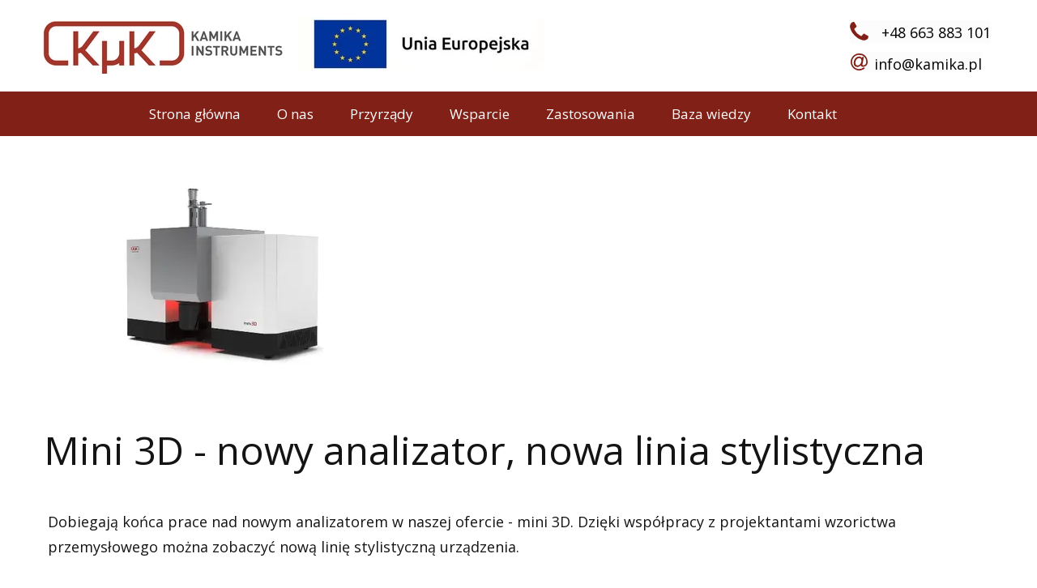

--- FILE ---
content_type: text/css
request_url: https://kamika.pl/files/dynamicContent/sites/zdnvwv/css/newspage_59/meo3tnxt.css
body_size: 3251
content:
#element_738 {z-index: 24;}#element_238 {z-index: 23;}#element_240 {z-index: 22;}#group_3 {z-index: 21;}#element_217 {z-index: 20;}#element_214 {z-index: 19;}#element_147 {z-index: 18;}#element_79 {z-index: 17;}#element_1 {z-index: 16;}#element_218 {z-index: 15;}#element_8 {z-index: 14;}#element_372_content{opacity: 1;background: none;border-radius: 0.0px; border: none;box-shadow: none;}#element_372 {z-index: 13;}#element_373_content{opacity: 1;background: none;border-radius: 0.0px; border: none;box-shadow: none;}#element_373_content > .news_date_format{}#element_373 {z-index: 12;}#element_374_content{opacity: 1;background: none;border-radius: 0.0px; border: none;box-shadow: none;}#element_374_content > *{color: rgb(20, 20, 20);}#element_374 {z-index: 11;}#element_375_content{opacity: 1;background: none;border-radius: 0.0px; border: none;box-shadow: none;}#element_375 {z-index: 10;}#element_178_content{opacity: 1;background-color: rgb(245, 245, 245);background-size: cover;background-attachment: scroll;background-repeat: repeat;background-position: left top;border-radius: 0.0px; border: none;box-shadow: none;}#element_178 {z-index: 9;}#element_177_content{opacity: 1;background: none;border-radius: 0.0px; border: none;box-shadow: none;}#element_177 img{background-image:url('data:image/svg+xml,%3Csvg%20fill%3D%27rgb%28207%2C%20207%2C%20207%29%27%20id%3D%27ww-youtube%27%20version%3D%271.1%27%20xmlns%3D%27http%3A%2F%2Fwww.w3.org%2F2000%2Fsvg%27%20width%3D%27100%25%27%20height%3D%27100%25%27%20viewBox%3D%270%200%2012%2014%27%3E%3Cpath%20d%3D%27M7.586%209.719v1.648q0%200.523-0.305%200.523-0.18%200-0.352-0.172v-2.352q0.172-0.172%200.352-0.172%200.305%200%200.305%200.523zM10.227%209.727v0.359h-0.703v-0.359q0-0.531%200.352-0.531t0.352%200.531zM2.68%208.023h0.836v-0.734h-2.438v0.734h0.82v4.445h0.781v-4.445zM4.93%2012.469h0.695v-3.859h-0.695v2.953q-0.234%200.328-0.445%200.328-0.141%200-0.164-0.164-0.008-0.023-0.008-0.273v-2.844h-0.695v3.055q0%200.383%200.062%200.57%200.094%200.289%200.453%200.289%200.375%200%200.797-0.477v0.422zM8.281%2011.313v-1.539q0-0.57-0.070-0.773-0.133-0.438-0.555-0.438-0.391%200-0.727%200.422v-1.695h-0.695v5.18h0.695v-0.375q0.352%200.43%200.727%200.43%200.422%200%200.555-0.43%200.070-0.211%200.070-0.781zM10.922%2011.234v-0.102h-0.711q0%200.398-0.016%200.477-0.055%200.281-0.312%200.281-0.359%200-0.359-0.539v-0.68h1.398v-0.805q0-0.617-0.211-0.906-0.305-0.398-0.828-0.398-0.531%200-0.836%200.398-0.219%200.289-0.219%200.906v1.352q0%200.617%200.227%200.906%200.305%200.398%200.844%200.398%200.563%200%200.844-0.414%200.141-0.211%200.164-0.422%200.016-0.070%200.016-0.453zM6.172%204.102v-1.641q0-0.539-0.336-0.539t-0.336%200.539v1.641q0%200.547%200.336%200.547t0.336-0.547zM11.789%209.969q0%201.828-0.203%202.734-0.109%200.461-0.453%200.773t-0.797%200.359q-1.438%200.164-4.336%200.164t-4.336-0.164q-0.453-0.047-0.801-0.359t-0.449-0.773q-0.203-0.875-0.203-2.734%200-1.828%200.203-2.734%200.109-0.461%200.453-0.773t0.805-0.367q1.43-0.156%204.328-0.156t4.336%200.156q0.453%200.055%200.801%200.367t0.449%200.773q0.203%200.875%200.203%202.734zM3.992%200h0.797l-0.945%203.117v2.117h-0.781v-2.117q-0.109-0.578-0.477-1.656-0.289-0.805-0.508-1.461h0.828l0.555%202.055zM6.883%202.602v1.367q0%200.633-0.219%200.922-0.289%200.398-0.828%200.398-0.523%200-0.82-0.398-0.219-0.297-0.219-0.922v-1.367q0-0.625%200.219-0.914%200.297-0.398%200.82-0.398%200.539%200%200.828%200.398%200.219%200.289%200.219%200.914zM9.5%201.336v3.898h-0.711v-0.43q-0.414%200.484-0.805%200.484-0.359%200-0.461-0.289-0.062-0.187-0.062-0.586v-3.078h0.711v2.867q0%200.258%200.008%200.273%200.023%200.172%200.164%200.172%200.211%200%200.445-0.336v-2.977h0.711z%27%3E%3C%2Fpath%3E%3C%2Fsvg%3E');}#element_177 {z-index: 8;}#element_176_content{opacity: 1;background: none;border-radius: 0.0px; border: none;box-shadow: none;}#element_176 img{background-image:url('data:image/svg+xml,%3Csvg%20fill%3D%27rgb%28207%2C%20207%2C%20207%29%27%20id%3D%27ww-linkedin%27%20version%3D%271.1%27%20xmlns%3D%27http%3A%2F%2Fwww.w3.org%2F2000%2Fsvg%27%20width%3D%27100%25%27%20height%3D%27100%25%27%20viewBox%3D%270%200%2012%2014%27%3E%3Cpath%20d%3D%27M2.727%204.883v7.742h-2.578v-7.742h2.578zM2.891%202.492q0.008%200.57-0.395%200.953t-1.059%200.383h-0.016q-0.641%200-1.031-0.383t-0.391-0.953q0-0.578%200.402-0.957t1.051-0.379%201.039%200.379%200.398%200.957zM12%208.187v4.437h-2.57v-4.141q0-0.82-0.316-1.285t-0.988-0.465q-0.492%200-0.824%200.27t-0.496%200.668q-0.086%200.234-0.086%200.633v4.32h-2.57q0.016-3.117%200.016-5.055t-0.008-2.313l-0.008-0.375h2.57v1.125h-0.016q0.156-0.25%200.32-0.438t0.441-0.406%200.68-0.34%200.895-0.121q1.336%200%202.148%200.887t0.813%202.598z%27%3E%3C%2Fpath%3E%3C%2Fsvg%3E');}#element_176 {z-index: 7;}#element_174_content{opacity: 1;background: none;border-radius: 0.0px; border: none;box-shadow: none;}#element_174 img{background-image:url('data:image/svg+xml,%3Csvg%20fill%3D%27rgb%28207%2C%20207%2C%20207%29%27%20id%3D%27ww-facebook%27%20version%3D%271.1%27%20xmlns%3D%27http%3A%2F%2Fwww.w3.org%2F2000%2Fsvg%27%20width%3D%27100%25%27%20height%3D%27100%25%27%20viewBox%3D%270%200%208%2014%27%3E%3Cpath%20d%3D%27M7.492%200.094v2.062h-1.227q-0.672%200-0.906%200.281t-0.234%200.844v1.477h2.289l-0.305%202.313h-1.984v5.93h-2.391v-5.93h-1.992v-2.313h1.992v-1.703q0-1.453%200.813-2.254t2.164-0.801q1.148%200%201.781%200.094z%27%3E%3C%2Fpath%3E%3C%2Fsvg%3E');}#element_174 {z-index: 6;}#element_219_content{opacity: 1;background: none;border-radius: 0.0px; border: none;box-shadow: none;}#element_219 {z-index: 5;}#element_138_content{opacity: 1;background: none;border-radius: 0.0px; border: none;box-shadow: none;}#element_138 {z-index: 4;}#element_137_content{opacity: 1;background: none;border-radius: 0.0px; border: none;box-shadow: none;}#element_137 {z-index: 3;}#element_42_content{opacity: 1;background-color: rgb(255, 255, 255);background-size: cover;background-attachment: scroll;background-repeat: repeat;background-position: left top;border-radius: 0.0px; border: none;box-shadow: 0.0px -4.0px 9.0px rgba(224,224,224,1);}#element_42 {z-index: 2;}#footerGroup_pl_content{opacity: 1;background: none;border-radius: 0.0px; border: none;box-shadow: none;}#footerGroup_pl {z-index: 1;}body, body::before, #body, #container {z-index: 0;}@media (max-width: 479px){#element_738{position: fixed;width: auto;height: auto;left: calc(50% - 160px + 276.0px);right: auto;top: 11.0px;}#element_738_content{padding: 0px}#element_238{position: fixed;width: 174.0px;height: 42.0px;left: calc(50% - 160px + 0.0px);right: auto;top: 8.0px;}#element_238_content{padding: 0px}#element_240{position: fixed;width: 100%;height: 56.0px;left: 0;right: auto;top: 0.0px;}#element_240_content{padding: 0px}#group_3{position: fixed;width: 360.0px;height: 56.0px;left: calc(50% - 160px + 0.0px);right: auto;top: 0.0px;}#group_3_content{padding: 0px}#element_217{width: 131.0px;height: 29.0px;left: 0.0px;right: auto;top: 81.0px;}#element_217_content{padding: 0px}#element_214{width: 120.0px;height: 27.0px;left: 153.0px;right: auto;top: 83.0px;}#element_214_content{padding: 0px}#element_147{width: 150.0px;height: 54.0px;left: 179.0px;right: auto;top: 11.0px;}#element_147_content{padding: 0px}#element_79{width: 44.0px;height: 36.0px;left: 273.0px;right: auto;top: 136.0px;}#element_79_content{padding: 0px}#element_1{width: 180.0px;height: 48.0px;left: -3.0px;right: auto;top: 14.0px;}#element_1_content{padding: 0px}#element_218{width: calc(100vw - var(--vertical-scrollbar-width, 0px));height: 55.0px;left: calc(-50vw + 50% + calc(var(--vertical-scrollbar-width, 0px)/2));right: auto;top: 127.0px;}#element_218_content{padding: 0px}#element_8{width: calc(100vw - var(--vertical-scrollbar-width, 0px));height: 104.0px;left: calc(-50vw + 50% + calc(var(--vertical-scrollbar-width, 0px)/2));right: auto;top: -9.0px;}#element_8_content{padding: 0px}#element_178{width: calc(100vw - var(--vertical-scrollbar-width, 0px));height: 74.0px;left: calc(-50vw + 50% + calc(var(--vertical-scrollbar-width, 0px)/2));right: auto;top: 429.0px;}#element_178_content{padding-left: 20.0px; padding-right: 20.0px; padding-top: 10.0px; padding-bottom: 10.0px;}#element_177{width: 30.0px;height: 30.0px;left: 224.0px;right: auto;top: 45.0px;}#element_177_content{padding: 0px}#element_176{width: 30.0px;height: 30.0px;left: 260.0px;right: auto;top: 46.0px;}#element_176_content{padding: 0px}#element_174{width: 30.0px;height: 30.0px;left: 290.0px;right: auto;top: 48.0px;}#element_174_content{padding: 0px}#element_219{width: 229.0px;height: 58.0px;left: 0.0px;right: auto;top: 172.0px;}#element_219_content{padding-left: 5.0px; padding-right: 5.0px; padding-top: 5.0px; padding-bottom: 5.0px;}#element_138{width: 306.0px;height: 58.0px;left: -1.0px;right: auto;top: 105.0px;}#element_138_content{padding-left: 5.0px; padding-right: 5.0px; padding-top: 5.0px; padding-bottom: 5.0px;}#element_137{width: 202.0px;height: 50.0px;left: 0.0px;right: auto;top: 46.0px;}#element_137_content{padding: 0px}#element_42{width: calc(100vw - var(--vertical-scrollbar-width, 0px));height: 502.0px;left: calc(-50vw + 50% + calc(var(--vertical-scrollbar-width, 0px)/2));right: auto;top: 1.0px;}#element_42_content{padding: 0px}#footerGroup_pl{width: calc(100vw - var(--vertical-scrollbar-width, 0px));height: 100.0px;left: calc(-50vw + 50% + calc(var(--vertical-scrollbar-width, 0px)/2));right: auto;top: 0.0px;}#footerGroup_pl_content{padding: 0px}#element_372{width: 306.0px;height: 171.0px;left: 0.0px;right: auto;top: 224.0px;}#element_372_content{padding: 0px}#element_373{visibility: hidden;}#element_373{width: 317.0px;height: 30.0px;left: 0.0px;right: auto;top: 260.0px;}#element_373_content{padding-left: 10.0px; padding-right: 10.0px; padding-top: 10.0px; padding-bottom: 10.0px;}#element_373_content > .news_date_format{text-align: left;}#element_374{width: 320.0px;height: 141.0px;left: 0.0px;right: auto;top: 415.0px;}#element_374_content{padding-left: 5.0px; padding-right: 5.0px; padding-top: 10.0px; padding-bottom: 10.0px;}#element_374_content > *{}#element_375{width: 320.0px;height: 583.0px;left: 0.0px;right: auto;top: 566.0px;}#element_375_content{padding-left: 10.0px; padding-right: 10.0px; padding-top: 10.0px; padding-bottom: 10.0px;}#element_178{width: calc(100vw - var(--vertical-scrollbar-width, 0px));height: 74.0px;left: calc(-50vw + 50% + calc(var(--vertical-scrollbar-width, 0px)/2));right: auto;top: 429.0px;}#element_178_content{padding-left: 20.0px; padding-right: 20.0px; padding-top: 10.0px; padding-bottom: 10.0px;}#element_177{width: 30.0px;height: 30.0px;left: 224.0px;right: auto;top: 45.0px;}#element_177_content{padding: 0px}#element_177 img{background-size: contain;background-position: 50% 50%;}#element_176{width: 30.0px;height: 30.0px;left: 260.0px;right: auto;top: 46.0px;}#element_176_content{padding: 0px}#element_176 img{background-size: contain;background-position: 50% 50%;}#element_174{width: 30.0px;height: 30.0px;left: 290.0px;right: auto;top: 48.0px;}#element_174_content{padding: 0px}#element_174 img{background-size: contain;background-position: 50% 50%;}#element_219{width: 229.0px;height: 58.0px;left: 0.0px;right: auto;top: 172.0px;}#element_219_content{padding-left: 5.0px; padding-right: 5.0px; padding-top: 5.0px; padding-bottom: 5.0px;}#element_138{width: 306.0px;height: 58.0px;left: -1.0px;right: auto;top: 105.0px;}#element_138_content{padding-left: 5.0px; padding-right: 5.0px; padding-top: 5.0px; padding-bottom: 5.0px;}#element_137{width: 202.0px;height: 50.0px;left: 0.0px;right: auto;top: 46.0px;}#element_137_content{padding: 0px}#element_42{width: calc(100vw - var(--vertical-scrollbar-width, 0px));height: 502.0px;left: calc(-50vw + 50% + calc(var(--vertical-scrollbar-width, 0px)/2));right: auto;top: 1.0px;}#element_42_content{padding: 0px}#footerGroup_pl{width: calc(100vw - var(--vertical-scrollbar-width, 0px));height: 100.0px;left: calc(-50vw + 50% + calc(var(--vertical-scrollbar-width, 0px)/2));right: auto;top: 0.0px;}#footerGroup_pl_content{padding: 0px}}@media (max-width: 767px) and (min-width: 480px){#element_738{position: fixed;width: auto;height: auto;left: calc(50% - 240px + 436.0px);right: auto;top: 12.0px;}#element_738_content{padding: 0px}#element_238{position: fixed;width: 188.0px;height: 46.0px;left: calc(50% - 240px + 0.0px);right: auto;top: 7.0px;}#element_238_content{padding: 0px}#element_240{position: fixed;width: 100%;height: 61.0px;left: 0;right: auto;top: 0.0px;}#element_240_content{padding: 0px}#group_3{position: fixed;width: 100.0px;height: 100.0px;left: calc(50% - 240px + 0.0px);right: auto;top: 0.0px;}#group_3_content{padding: 0px}#element_217{width: 163.0px;height: 29.0px;left: 9.0px;right: auto;top: 82.0px;}#element_217_content{padding: 0px}#element_214{width: 161.0px;height: 32.0px;left: 203.0px;right: auto;top: 79.0px;}#element_214_content{padding: 0px}#element_147{width: 178.0px;height: 60.0px;left: 213.0px;right: auto;top: 9.0px;}#element_147_content{padding: 0px}#element_79{width: auto;height: auto;left: 435.0px;right: auto;top: 133.0px;}#element_79_content{padding: 0px}#element_1{width: 213.0px;height: 54.0px;left: 0.0px;right: auto;top: 12.0px;}#element_1_content{padding: 0px}#element_218{width: calc(100vw - var(--vertical-scrollbar-width, 0px));height: 55.0px;left: calc(-50vw + 50% + calc(var(--vertical-scrollbar-width, 0px)/2));right: auto;top: 124.0px;}#element_218_content{padding: 0px}#element_8{width: calc(100vw - var(--vertical-scrollbar-width, 0px));height: 105.0px;left: calc(-50vw + 50% + calc(var(--vertical-scrollbar-width, 0px)/2));right: auto;top: -9.0px;}#element_8_content{padding: 0px}#element_178{width: calc(100vw - var(--vertical-scrollbar-width, 0px));height: 36.0px;left: calc(-50vw + 50% + calc(var(--vertical-scrollbar-width, 0px)/2));right: auto;top: 321.0px;}#element_178_content{padding-left: 5.0px; padding-right: 5.0px; padding-top: 10.0px; padding-bottom: 10.0px;}#element_177{width: 30.0px;height: 30.0px;left: 372.0px;right: auto;top: 48.0px;}#element_177_content{padding: 0px}#element_176{width: 30.0px;height: 30.0px;left: 416.0px;right: auto;top: 48.0px;}#element_176_content{padding: 0px}#element_174{width: 30.0px;height: 30.0px;left: 444.0px;right: auto;top: 49.0px;}#element_174_content{padding: 0px}#element_219{width: 164.0px;height: 58.0px;left: 168.0px;right: auto;top: 108.0px;}#element_219_content{padding-left: 5.0px; padding-right: 5.0px; padding-top: 5.0px; padding-bottom: 5.0px;}#element_138{width: 306.0px;height: 58.0px;left: 0.0px;right: auto;top: 108.0px;}#element_138_content{padding-left: 5.0px; padding-right: 5.0px; padding-top: 5.0px; padding-bottom: 5.0px;}#element_137{width: 250.0px;height: 60.0px;left: 0.0px;right: auto;top: 34.0px;}#element_137_content{padding: 0px}#element_42{width: calc(100vw - var(--vertical-scrollbar-width, 0px));height: 464.0px;left: calc(-50vw + 50% + calc(var(--vertical-scrollbar-width, 0px)/2));right: auto;top: 0.0px;}#element_42_content{padding: 0px}#footerGroup_pl{width: calc(100vw - var(--vertical-scrollbar-width, 0px));height: 100.0px;left: calc(-50vw + 50% + calc(var(--vertical-scrollbar-width, 0px)/2));right: auto;top: 0.0px;}#footerGroup_pl_content{padding: 0px}#element_372{width: 427.0px;height: 252.0px;left: 27.0px;right: auto;top: 219.0px;}#element_372_content{padding: 0px}#element_373{visibility: hidden;}#element_373{width: 480.0px;height: 30.0px;left: 0.0px;right: auto;top: 317.0px;}#element_373_content{padding-left: 10.0px; padding-right: 10.0px; padding-top: 10.0px; padding-bottom: 10.0px;}#element_373_content > .news_date_format{text-align: left;}#element_374{width: 480.0px;height: 60.0px;left: 0.0px;right: auto;top: 496.0px;}#element_374_content{padding-left: 5.0px; padding-right: 5.0px; padding-top: 10.0px; padding-bottom: 10.0px;}#element_374_content > *{}#element_375{width: 480.0px;height: 202.0px;left: 0.0px;right: auto;top: 566.0px;}#element_375_content{padding-left: 10.0px; padding-right: 10.0px; padding-top: 10.0px; padding-bottom: 10.0px;}#element_178{width: calc(100vw - var(--vertical-scrollbar-width, 0px));height: 36.0px;left: calc(-50vw + 50% + calc(var(--vertical-scrollbar-width, 0px)/2));right: auto;top: 321.0px;}#element_178_content{padding-left: 5.0px; padding-right: 5.0px; padding-top: 10.0px; padding-bottom: 10.0px;}#element_177{width: 30.0px;height: 30.0px;left: 372.0px;right: auto;top: 48.0px;}#element_177_content{padding: 0px}#element_177 img{background-size: contain;background-position: 50% 50%;}#element_176{width: 30.0px;height: 30.0px;left: 416.0px;right: auto;top: 48.0px;}#element_176_content{padding: 0px}#element_176 img{background-size: contain;background-position: 50% 50%;}#element_174{width: 30.0px;height: 30.0px;left: 444.0px;right: auto;top: 49.0px;}#element_174_content{padding: 0px}#element_174 img{background-size: contain;background-position: 50% 50%;}#element_219{width: 164.0px;height: 58.0px;left: 168.0px;right: auto;top: 108.0px;}#element_219_content{padding-left: 5.0px; padding-right: 5.0px; padding-top: 5.0px; padding-bottom: 5.0px;}#element_138{width: 306.0px;height: 58.0px;left: 0.0px;right: auto;top: 108.0px;}#element_138_content{padding-left: 5.0px; padding-right: 5.0px; padding-top: 5.0px; padding-bottom: 5.0px;}#element_137{width: 250.0px;height: 60.0px;left: 0.0px;right: auto;top: 34.0px;}#element_137_content{padding: 0px}#element_42{width: calc(100vw - var(--vertical-scrollbar-width, 0px));height: 464.0px;left: calc(-50vw + 50% + calc(var(--vertical-scrollbar-width, 0px)/2));right: auto;top: 0.0px;}#element_42_content{padding: 0px}#footerGroup_pl{width: calc(100vw - var(--vertical-scrollbar-width, 0px));height: 100.0px;left: calc(-50vw + 50% + calc(var(--vertical-scrollbar-width, 0px)/2));right: auto;top: 0.0px;}#footerGroup_pl_content{padding: 0px}}@media (max-width: 1199px) and (min-width: 768px){#element_738{position: fixed;width: auto;height: auto;left: calc(50% - 384px + 694.0px);right: auto;top: 15.0px;}#element_738_content{padding: 0px}#element_238{position: fixed;width: 216.0px;height: 48.0px;left: calc(50% - 384px + 9.0px);right: auto;top: 15.0px;}#element_238_content{padding: 0px}#element_240{position: fixed;width: 100%;height: 68.0px;left: 0;right: auto;top: 0.0px;}#element_240_content{padding: 0px}#group_3{position: fixed;width: 100.0px;height: 100.0px;left: calc(50% - 384px + 0.0px);right: auto;top: 0.0px;}#group_3_content{padding: 0px}#element_217{width: 174.0px;height: 29.0px;left: 592.0px;right: auto;top: 24.0px;}#element_217_content{padding: 0px}#element_214{width: 162.0px;height: 25.0px;left: 591.0px;right: auto;top: 59.0px;}#element_214_content{padding: 0px}#element_147{width: 108.0px;height: 44.0px;left: 288.0px;right: auto;top: 27.0px;}#element_147_content{padding: 0px}#element_79{width: auto;height: auto;left: 722.0px;right: auto;top: 115.0px;}#element_79_content{padding: 0px}#element_1{width: 195.0px;height: 47.0px;left: 9.0px;right: auto;top: 31.0px;}#element_1_content{padding: 0px}#element_218{width: calc(100vw - var(--vertical-scrollbar-width, 0px));height: 55.0px;left: calc(-50vw + 50% + calc(var(--vertical-scrollbar-width, 0px)/2));right: auto;top: 105.0px;}#element_218_content{padding: 0px}#element_8{width: calc(100vw - var(--vertical-scrollbar-width, 0px));height: 132.0px;left: calc(-50vw + 50% + calc(var(--vertical-scrollbar-width, 0px)/2));right: auto;top: -9.0px;}#element_8_content{padding: 0px}#element_178{width: calc(100vw - var(--vertical-scrollbar-width, 0px));height: 30.0px;left: calc(-50vw + 50% + calc(var(--vertical-scrollbar-width, 0px)/2));right: auto;top: 296.0px;}#element_178_content{padding-left: 5.0px; padding-right: 5.0px; padding-top: 5.0px; padding-bottom: 5.0px;}#element_177{width: 40.0px;height: 40.0px;left: 636.0px;right: auto;top: 22.0px;}#element_177_content{padding: 0px}#element_176{width: 40.0px;height: 40.0px;left: 688.0px;right: auto;top: 22.0px;}#element_176_content{padding: 0px}#element_174{width: 40.0px;height: 40.0px;left: 728.0px;right: auto;top: 22.0px;}#element_174_content{padding: 0px}#element_219{width: 306.0px;height: 58.0px;left: 174.0px;right: auto;top: 114.0px;}#element_219_content{padding-left: 5.0px; padding-right: 5.0px; padding-top: 5.0px; padding-bottom: 5.0px;}#element_138{width: 306.0px;height: 58.0px;left: 1.0px;right: auto;top: 114.0px;}#element_138_content{padding-left: 5.0px; padding-right: 5.0px; padding-top: 5.0px; padding-bottom: 5.0px;}#element_137{width: 177.0px;height: 46.0px;left: 1.0px;right: auto;top: 49.0px;}#element_137_content{padding: 0px}#element_42{width: calc(100vw - var(--vertical-scrollbar-width, 0px));height: 468.0px;left: calc(-50vw + 50% + calc(var(--vertical-scrollbar-width, 0px)/2));right: auto;top: 0.0px;}#element_42_content{padding: 0px}#footerGroup_pl{width: calc(100vw - var(--vertical-scrollbar-width, 0px));height: 100.0px;left: calc(-50vw + 50% + calc(var(--vertical-scrollbar-width, 0px)/2));right: auto;top: 0.0px;}#footerGroup_pl_content{padding: 0px}#element_372{width: 419.0px;height: 300.0px;left: 0.0px;right: auto;top: 181.0px;}#element_372_content{padding: 0px}#element_373{visibility: hidden;}#element_373{width: 766.0px;height: 30.0px;left: 0.0px;right: auto;top: 317.0px;}#element_373_content{padding-left: 10.0px; padding-right: 10.0px; padding-top: 10.0px; padding-bottom: 10.0px;}#element_373_content > .news_date_format{text-align: left;}#element_374{width: 766.0px;height: 77.0px;left: 0.0px;right: auto;top: 506.0px;}#element_374_content{padding-left: 5.0px; padding-right: 5.0px; padding-top: 10.0px; padding-bottom: 10.0px;}#element_374_content > *{}#element_375{width: 766.0px;height: 206.0px;left: 0.0px;right: auto;top: 593.0px;}#element_375_content{padding-left: 10.0px; padding-right: 10.0px; padding-top: 10.0px; padding-bottom: 10.0px;}#element_178{width: calc(100vw - var(--vertical-scrollbar-width, 0px));height: 30.0px;left: calc(-50vw + 50% + calc(var(--vertical-scrollbar-width, 0px)/2));right: auto;top: 296.0px;}#element_178_content{padding-left: 5.0px; padding-right: 5.0px; padding-top: 5.0px; padding-bottom: 5.0px;}#element_177{width: 40.0px;height: 40.0px;left: 636.0px;right: auto;top: 22.0px;}#element_177_content{padding: 0px}#element_177 img{background-size: contain;background-position: 50% 50%;}#element_176{width: 40.0px;height: 40.0px;left: 688.0px;right: auto;top: 22.0px;}#element_176_content{padding: 0px}#element_176 img{background-size: contain;background-position: 50% 50%;}#element_174{width: 40.0px;height: 40.0px;left: 728.0px;right: auto;top: 22.0px;}#element_174_content{padding: 0px}#element_174 img{background-size: contain;background-position: 50% 50%;}#element_219{width: 306.0px;height: 58.0px;left: 174.0px;right: auto;top: 114.0px;}#element_219_content{padding-left: 5.0px; padding-right: 5.0px; padding-top: 5.0px; padding-bottom: 5.0px;}#element_138{width: 306.0px;height: 58.0px;left: 1.0px;right: auto;top: 114.0px;}#element_138_content{padding-left: 5.0px; padding-right: 5.0px; padding-top: 5.0px; padding-bottom: 5.0px;}#element_137{width: 177.0px;height: 46.0px;left: 1.0px;right: auto;top: 49.0px;}#element_137_content{padding: 0px}#element_42{width: calc(100vw - var(--vertical-scrollbar-width, 0px));height: 468.0px;left: calc(-50vw + 50% + calc(var(--vertical-scrollbar-width, 0px)/2));right: auto;top: 0.0px;}#element_42_content{padding: 0px}#footerGroup_pl{width: calc(100vw - var(--vertical-scrollbar-width, 0px));height: 100.0px;left: calc(-50vw + 50% + calc(var(--vertical-scrollbar-width, 0px)/2));right: auto;top: 0.0px;}#footerGroup_pl_content{padding: 0px}}@media (min-width: 1200px){#element_738{position: fixed;width: 815.0px;height: 48.0px;left: calc(50% - 600px + 299.0px);right: auto;top: 15.0px;}#element_738_content{padding: 0px}#element_238{position: fixed;width: 216.0px;height: 48.0px;left: calc(50% - 600px + 9.0px);right: auto;top: 15.0px;}#element_238_content{padding: 0px}#element_240{position: fixed;width: 100%;height: 74.0px;left: 0;right: auto;top: 0.0px;}#element_240_content{padding: 0px}#group_3{position: fixed;width: 1566.0px;height: 74.0px;left: calc(50% - 600px + 0.0px);right: auto;top: 0.0px;}#group_3_content{padding: 0px}#element_217{width: 174.0px;height: 29.0px;left: 1009.0px;right: auto;top: 25.0px;}#element_217_content{padding: 0px}#element_214{width: 162.0px;height: 25.0px;left: 1010.0px;right: auto;top: 64.0px;}#element_214_content{padding: 0px}#element_147{width: 304.0px;height: 65.0px;left: 328.0px;right: auto;top: 22.0px;}#element_147_content{padding: 0px}#element_79{width: 917.0px;height: 51.0px;left: 124.0px;right: auto;top: 115.0px;}#element_79_content{padding: 0px}#element_1{width: 304.0px;height: 65.0px;left: 9.0px;right: auto;top: 26.0px;}#element_1_content{padding: 0px}#element_218{width: calc(100vw - var(--vertical-scrollbar-width, 0px));height: 55.0px;left: calc(-50vw + 50% + calc(var(--vertical-scrollbar-width, 0px)/2));right: auto;top: 113.0px;}#element_218_content{padding: 0px}#element_8{width: calc(100vw - var(--vertical-scrollbar-width, 0px));height: 127.0px;left: calc(-50vw + 50% + calc(var(--vertical-scrollbar-width, 0px)/2));right: auto;top: -9.0px;}#element_8_content{padding: 0px}#element_178{width: calc(100vw - var(--vertical-scrollbar-width, 0px));height: 36.0px;left: calc(-50vw + 50% + calc(var(--vertical-scrollbar-width, 0px)/2));right: auto;top: 1389.0px;}#element_178_content{padding-left: 5.0px; padding-right: 5.0px; padding-top: 10.0px; padding-bottom: 10.0px;}#element_177{width: 38.0px;height: 35.0px;left: 1071.0px;right: auto;top: 1195.0px;}#element_177_content{padding: 0px}#element_176{width: 33.0px;height: 39.0px;left: 1123.0px;right: auto;top: 1194.0px;}#element_176_content{padding: 0px}#element_174{width: 36.0px;height: 36.0px;left: 1159.0px;right: auto;top: 1195.0px;}#element_174_content{padding: 0px}#element_219{width: 214.0px;height: 58.0px;left: 213.0px;right: auto;top: 1290.0px;}#element_219_content{padding-left: 5.0px; padding-right: 5.0px; padding-top: 5.0px; padding-bottom: 5.0px;}#element_138{width: 214.0px;height: 58.0px;left: 11.0px;right: auto;top: 1290.0px;}#element_138_content{padding-left: 5.0px; padding-right: 5.0px; padding-top: 5.0px; padding-bottom: 5.0px;}#element_137{width: 256.0px;height: 65.0px;left: 11.0px;right: auto;top: 1201.0px;}#element_137_content{padding: 0px}#element_42{width: calc(100vw - var(--vertical-scrollbar-width, 0px));height: 231.0px;left: calc(-50vw + 50% + calc(var(--vertical-scrollbar-width, 0px)/2));right: auto;top: 1158.0px;}#element_42_content{padding: 0px}#footerGroup_pl{width: calc(100vw - var(--vertical-scrollbar-width, 0px));height: 267.0px;left: calc(-50vw + 50% + calc(var(--vertical-scrollbar-width, 0px)/2));right: auto;top: 1158.0px;}#footerGroup_pl_content{padding: 0px}#element_372{width: 461.0px;height: 300.0px;left: 9.0px;right: auto;top: 192.0px;}#element_372_content{padding: 0px}#element_373{visibility: hidden;}#element_373{width: 1200.0px;height: 51.0px;left: 0.0px;right: auto;top: 705.0px;}#element_373_content{padding-left: 10.0px; padding-right: 10.0px; padding-top: 10.0px; padding-bottom: 10.0px;}#element_373_content > .news_date_format{text-align: left;}#element_374{width: 1191.0px;height: 134.0px;left: 9.0px;right: auto;top: 517.0px;}#element_374_content{padding-left: 5.0px; padding-right: 5.0px; padding-top: 10.0px; padding-bottom: 10.0px;}#element_374_content > *{}#element_375{width: 1191.0px;height: 423.0px;left: 9.0px;right: auto;top: 676.0px;}#element_375_content{padding-left: 10.0px; padding-right: 10.0px; padding-top: 10.0px; padding-bottom: 10.0px;}#element_178{width: calc(100vw - var(--vertical-scrollbar-width, 0px));height: 36.0px;left: calc(-50vw + 50% + calc(var(--vertical-scrollbar-width, 0px)/2));right: auto;top: 1389.0px;}#element_178_content{padding-left: 5.0px; padding-right: 5.0px; padding-top: 10.0px; padding-bottom: 10.0px;}#element_177{width: 38.0px;height: 35.0px;left: 1071.0px;right: auto;top: 1195.0px;}#element_177_content{padding: 0px}#element_177 img{background-size: contain;background-position: 50% 50%;}#element_176{width: 33.0px;height: 39.0px;left: 1123.0px;right: auto;top: 1194.0px;}#element_176_content{padding: 0px}#element_176 img{background-size: contain;background-position: 50% 50%;}#element_174{width: 36.0px;height: 36.0px;left: 1159.0px;right: auto;top: 1195.0px;}#element_174_content{padding: 0px}#element_174 img{background-size: contain;background-position: 50% 50%;}#element_219{width: 214.0px;height: 58.0px;left: 213.0px;right: auto;top: 1290.0px;}#element_219_content{padding-left: 5.0px; padding-right: 5.0px; padding-top: 5.0px; padding-bottom: 5.0px;}#element_138{width: 214.0px;height: 58.0px;left: 11.0px;right: auto;top: 1290.0px;}#element_138_content{padding-left: 5.0px; padding-right: 5.0px; padding-top: 5.0px; padding-bottom: 5.0px;}#element_137{width: 256.0px;height: 65.0px;left: 11.0px;right: auto;top: 1201.0px;}#element_137_content{padding: 0px}#element_42{width: calc(100vw - var(--vertical-scrollbar-width, 0px));height: 231.0px;left: calc(-50vw + 50% + calc(var(--vertical-scrollbar-width, 0px)/2));right: auto;top: 1158.0px;}#element_42_content{padding: 0px}#footerGroup_pl{width: calc(100vw - var(--vertical-scrollbar-width, 0px));height: 267.0px;left: calc(-50vw + 50% + calc(var(--vertical-scrollbar-width, 0px)/2));right: auto;top: 1158.0px;}#footerGroup_pl_content{padding: 0px}}

--- FILE ---
content_type: text/css
request_url: https://kamika.pl/files/dynamicContent/sites/zdnvwv/css/newspage_59/meo3tnxt.css
body_size: 3260
content:
#element_738 {z-index: 24;}#element_238 {z-index: 23;}#element_240 {z-index: 22;}#group_3 {z-index: 21;}#element_217 {z-index: 20;}#element_214 {z-index: 19;}#element_147 {z-index: 18;}#element_79 {z-index: 17;}#element_1 {z-index: 16;}#element_218 {z-index: 15;}#element_8 {z-index: 14;}#element_372_content{opacity: 1;background: none;border-radius: 0.0px; border: none;box-shadow: none;}#element_372 {z-index: 13;}#element_373_content{opacity: 1;background: none;border-radius: 0.0px; border: none;box-shadow: none;}#element_373_content > .news_date_format{}#element_373 {z-index: 12;}#element_374_content{opacity: 1;background: none;border-radius: 0.0px; border: none;box-shadow: none;}#element_374_content > *{color: rgb(20, 20, 20);}#element_374 {z-index: 11;}#element_375_content{opacity: 1;background: none;border-radius: 0.0px; border: none;box-shadow: none;}#element_375 {z-index: 10;}#element_178_content{opacity: 1;background-color: rgb(245, 245, 245);background-size: cover;background-attachment: scroll;background-repeat: repeat;background-position: left top;border-radius: 0.0px; border: none;box-shadow: none;}#element_178 {z-index: 9;}#element_177_content{opacity: 1;background: none;border-radius: 0.0px; border: none;box-shadow: none;}#element_177 img{background-image:url('data:image/svg+xml,%3Csvg%20fill%3D%27rgb%28207%2C%20207%2C%20207%29%27%20id%3D%27ww-youtube%27%20version%3D%271.1%27%20xmlns%3D%27http%3A%2F%2Fwww.w3.org%2F2000%2Fsvg%27%20width%3D%27100%25%27%20height%3D%27100%25%27%20viewBox%3D%270%200%2012%2014%27%3E%3Cpath%20d%3D%27M7.586%209.719v1.648q0%200.523-0.305%200.523-0.18%200-0.352-0.172v-2.352q0.172-0.172%200.352-0.172%200.305%200%200.305%200.523zM10.227%209.727v0.359h-0.703v-0.359q0-0.531%200.352-0.531t0.352%200.531zM2.68%208.023h0.836v-0.734h-2.438v0.734h0.82v4.445h0.781v-4.445zM4.93%2012.469h0.695v-3.859h-0.695v2.953q-0.234%200.328-0.445%200.328-0.141%200-0.164-0.164-0.008-0.023-0.008-0.273v-2.844h-0.695v3.055q0%200.383%200.062%200.57%200.094%200.289%200.453%200.289%200.375%200%200.797-0.477v0.422zM8.281%2011.313v-1.539q0-0.57-0.070-0.773-0.133-0.438-0.555-0.438-0.391%200-0.727%200.422v-1.695h-0.695v5.18h0.695v-0.375q0.352%200.43%200.727%200.43%200.422%200%200.555-0.43%200.070-0.211%200.070-0.781zM10.922%2011.234v-0.102h-0.711q0%200.398-0.016%200.477-0.055%200.281-0.312%200.281-0.359%200-0.359-0.539v-0.68h1.398v-0.805q0-0.617-0.211-0.906-0.305-0.398-0.828-0.398-0.531%200-0.836%200.398-0.219%200.289-0.219%200.906v1.352q0%200.617%200.227%200.906%200.305%200.398%200.844%200.398%200.563%200%200.844-0.414%200.141-0.211%200.164-0.422%200.016-0.070%200.016-0.453zM6.172%204.102v-1.641q0-0.539-0.336-0.539t-0.336%200.539v1.641q0%200.547%200.336%200.547t0.336-0.547zM11.789%209.969q0%201.828-0.203%202.734-0.109%200.461-0.453%200.773t-0.797%200.359q-1.438%200.164-4.336%200.164t-4.336-0.164q-0.453-0.047-0.801-0.359t-0.449-0.773q-0.203-0.875-0.203-2.734%200-1.828%200.203-2.734%200.109-0.461%200.453-0.773t0.805-0.367q1.43-0.156%204.328-0.156t4.336%200.156q0.453%200.055%200.801%200.367t0.449%200.773q0.203%200.875%200.203%202.734zM3.992%200h0.797l-0.945%203.117v2.117h-0.781v-2.117q-0.109-0.578-0.477-1.656-0.289-0.805-0.508-1.461h0.828l0.555%202.055zM6.883%202.602v1.367q0%200.633-0.219%200.922-0.289%200.398-0.828%200.398-0.523%200-0.82-0.398-0.219-0.297-0.219-0.922v-1.367q0-0.625%200.219-0.914%200.297-0.398%200.82-0.398%200.539%200%200.828%200.398%200.219%200.289%200.219%200.914zM9.5%201.336v3.898h-0.711v-0.43q-0.414%200.484-0.805%200.484-0.359%200-0.461-0.289-0.062-0.187-0.062-0.586v-3.078h0.711v2.867q0%200.258%200.008%200.273%200.023%200.172%200.164%200.172%200.211%200%200.445-0.336v-2.977h0.711z%27%3E%3C%2Fpath%3E%3C%2Fsvg%3E');}#element_177 {z-index: 8;}#element_176_content{opacity: 1;background: none;border-radius: 0.0px; border: none;box-shadow: none;}#element_176 img{background-image:url('data:image/svg+xml,%3Csvg%20fill%3D%27rgb%28207%2C%20207%2C%20207%29%27%20id%3D%27ww-linkedin%27%20version%3D%271.1%27%20xmlns%3D%27http%3A%2F%2Fwww.w3.org%2F2000%2Fsvg%27%20width%3D%27100%25%27%20height%3D%27100%25%27%20viewBox%3D%270%200%2012%2014%27%3E%3Cpath%20d%3D%27M2.727%204.883v7.742h-2.578v-7.742h2.578zM2.891%202.492q0.008%200.57-0.395%200.953t-1.059%200.383h-0.016q-0.641%200-1.031-0.383t-0.391-0.953q0-0.578%200.402-0.957t1.051-0.379%201.039%200.379%200.398%200.957zM12%208.187v4.437h-2.57v-4.141q0-0.82-0.316-1.285t-0.988-0.465q-0.492%200-0.824%200.27t-0.496%200.668q-0.086%200.234-0.086%200.633v4.32h-2.57q0.016-3.117%200.016-5.055t-0.008-2.313l-0.008-0.375h2.57v1.125h-0.016q0.156-0.25%200.32-0.438t0.441-0.406%200.68-0.34%200.895-0.121q1.336%200%202.148%200.887t0.813%202.598z%27%3E%3C%2Fpath%3E%3C%2Fsvg%3E');}#element_176 {z-index: 7;}#element_174_content{opacity: 1;background: none;border-radius: 0.0px; border: none;box-shadow: none;}#element_174 img{background-image:url('data:image/svg+xml,%3Csvg%20fill%3D%27rgb%28207%2C%20207%2C%20207%29%27%20id%3D%27ww-facebook%27%20version%3D%271.1%27%20xmlns%3D%27http%3A%2F%2Fwww.w3.org%2F2000%2Fsvg%27%20width%3D%27100%25%27%20height%3D%27100%25%27%20viewBox%3D%270%200%208%2014%27%3E%3Cpath%20d%3D%27M7.492%200.094v2.062h-1.227q-0.672%200-0.906%200.281t-0.234%200.844v1.477h2.289l-0.305%202.313h-1.984v5.93h-2.391v-5.93h-1.992v-2.313h1.992v-1.703q0-1.453%200.813-2.254t2.164-0.801q1.148%200%201.781%200.094z%27%3E%3C%2Fpath%3E%3C%2Fsvg%3E');}#element_174 {z-index: 6;}#element_219_content{opacity: 1;background: none;border-radius: 0.0px; border: none;box-shadow: none;}#element_219 {z-index: 5;}#element_138_content{opacity: 1;background: none;border-radius: 0.0px; border: none;box-shadow: none;}#element_138 {z-index: 4;}#element_137_content{opacity: 1;background: none;border-radius: 0.0px; border: none;box-shadow: none;}#element_137 {z-index: 3;}#element_42_content{opacity: 1;background-color: rgb(255, 255, 255);background-size: cover;background-attachment: scroll;background-repeat: repeat;background-position: left top;border-radius: 0.0px; border: none;box-shadow: 0.0px -4.0px 9.0px rgba(224,224,224,1);}#element_42 {z-index: 2;}#footerGroup_pl_content{opacity: 1;background: none;border-radius: 0.0px; border: none;box-shadow: none;}#footerGroup_pl {z-index: 1;}body, body::before, #body, #container {z-index: 0;}@media (max-width: 479px){#element_738{position: fixed;width: auto;height: auto;left: calc(50% - 160px + 276.0px);right: auto;top: 11.0px;}#element_738_content{padding: 0px}#element_238{position: fixed;width: 174.0px;height: 42.0px;left: calc(50% - 160px + 0.0px);right: auto;top: 8.0px;}#element_238_content{padding: 0px}#element_240{position: fixed;width: 100%;height: 56.0px;left: 0;right: auto;top: 0.0px;}#element_240_content{padding: 0px}#group_3{position: fixed;width: 360.0px;height: 56.0px;left: calc(50% - 160px + 0.0px);right: auto;top: 0.0px;}#group_3_content{padding: 0px}#element_217{width: 131.0px;height: 29.0px;left: 0.0px;right: auto;top: 81.0px;}#element_217_content{padding: 0px}#element_214{width: 120.0px;height: 27.0px;left: 153.0px;right: auto;top: 83.0px;}#element_214_content{padding: 0px}#element_147{width: 150.0px;height: 54.0px;left: 179.0px;right: auto;top: 11.0px;}#element_147_content{padding: 0px}#element_79{width: 44.0px;height: 36.0px;left: 273.0px;right: auto;top: 136.0px;}#element_79_content{padding: 0px}#element_1{width: 180.0px;height: 48.0px;left: -3.0px;right: auto;top: 14.0px;}#element_1_content{padding: 0px}#element_218{width: calc(100vw - var(--vertical-scrollbar-width, 0px));height: 55.0px;left: calc(-50vw + 50% + calc(var(--vertical-scrollbar-width, 0px)/2));right: auto;top: 127.0px;}#element_218_content{padding: 0px}#element_8{width: calc(100vw - var(--vertical-scrollbar-width, 0px));height: 104.0px;left: calc(-50vw + 50% + calc(var(--vertical-scrollbar-width, 0px)/2));right: auto;top: -9.0px;}#element_8_content{padding: 0px}#element_178{width: calc(100vw - var(--vertical-scrollbar-width, 0px));height: 74.0px;left: calc(-50vw + 50% + calc(var(--vertical-scrollbar-width, 0px)/2));right: auto;top: 429.0px;}#element_178_content{padding-left: 20.0px; padding-right: 20.0px; padding-top: 10.0px; padding-bottom: 10.0px;}#element_177{width: 30.0px;height: 30.0px;left: 224.0px;right: auto;top: 45.0px;}#element_177_content{padding: 0px}#element_176{width: 30.0px;height: 30.0px;left: 260.0px;right: auto;top: 46.0px;}#element_176_content{padding: 0px}#element_174{width: 30.0px;height: 30.0px;left: 290.0px;right: auto;top: 48.0px;}#element_174_content{padding: 0px}#element_219{width: 229.0px;height: 58.0px;left: 0.0px;right: auto;top: 172.0px;}#element_219_content{padding-left: 5.0px; padding-right: 5.0px; padding-top: 5.0px; padding-bottom: 5.0px;}#element_138{width: 306.0px;height: 58.0px;left: -1.0px;right: auto;top: 105.0px;}#element_138_content{padding-left: 5.0px; padding-right: 5.0px; padding-top: 5.0px; padding-bottom: 5.0px;}#element_137{width: 202.0px;height: 50.0px;left: 0.0px;right: auto;top: 46.0px;}#element_137_content{padding: 0px}#element_42{width: calc(100vw - var(--vertical-scrollbar-width, 0px));height: 502.0px;left: calc(-50vw + 50% + calc(var(--vertical-scrollbar-width, 0px)/2));right: auto;top: 1.0px;}#element_42_content{padding: 0px}#footerGroup_pl{width: calc(100vw - var(--vertical-scrollbar-width, 0px));height: 100.0px;left: calc(-50vw + 50% + calc(var(--vertical-scrollbar-width, 0px)/2));right: auto;top: 0.0px;}#footerGroup_pl_content{padding: 0px}#element_372{width: 306.0px;height: 171.0px;left: 0.0px;right: auto;top: 224.0px;}#element_372_content{padding: 0px}#element_373{visibility: hidden;}#element_373{width: 317.0px;height: 30.0px;left: 0.0px;right: auto;top: 260.0px;}#element_373_content{padding-left: 10.0px; padding-right: 10.0px; padding-top: 10.0px; padding-bottom: 10.0px;}#element_373_content > .news_date_format{text-align: left;}#element_374{width: 320.0px;height: 141.0px;left: 0.0px;right: auto;top: 415.0px;}#element_374_content{padding-left: 5.0px; padding-right: 5.0px; padding-top: 10.0px; padding-bottom: 10.0px;}#element_374_content > *{}#element_375{width: 320.0px;height: 583.0px;left: 0.0px;right: auto;top: 566.0px;}#element_375_content{padding-left: 10.0px; padding-right: 10.0px; padding-top: 10.0px; padding-bottom: 10.0px;}#element_178{width: calc(100vw - var(--vertical-scrollbar-width, 0px));height: 74.0px;left: calc(-50vw + 50% + calc(var(--vertical-scrollbar-width, 0px)/2));right: auto;top: 429.0px;}#element_178_content{padding-left: 20.0px; padding-right: 20.0px; padding-top: 10.0px; padding-bottom: 10.0px;}#element_177{width: 30.0px;height: 30.0px;left: 224.0px;right: auto;top: 45.0px;}#element_177_content{padding: 0px}#element_177 img{background-size: contain;background-position: 50% 50%;}#element_176{width: 30.0px;height: 30.0px;left: 260.0px;right: auto;top: 46.0px;}#element_176_content{padding: 0px}#element_176 img{background-size: contain;background-position: 50% 50%;}#element_174{width: 30.0px;height: 30.0px;left: 290.0px;right: auto;top: 48.0px;}#element_174_content{padding: 0px}#element_174 img{background-size: contain;background-position: 50% 50%;}#element_219{width: 229.0px;height: 58.0px;left: 0.0px;right: auto;top: 172.0px;}#element_219_content{padding-left: 5.0px; padding-right: 5.0px; padding-top: 5.0px; padding-bottom: 5.0px;}#element_138{width: 306.0px;height: 58.0px;left: -1.0px;right: auto;top: 105.0px;}#element_138_content{padding-left: 5.0px; padding-right: 5.0px; padding-top: 5.0px; padding-bottom: 5.0px;}#element_137{width: 202.0px;height: 50.0px;left: 0.0px;right: auto;top: 46.0px;}#element_137_content{padding: 0px}#element_42{width: calc(100vw - var(--vertical-scrollbar-width, 0px));height: 502.0px;left: calc(-50vw + 50% + calc(var(--vertical-scrollbar-width, 0px)/2));right: auto;top: 1.0px;}#element_42_content{padding: 0px}#footerGroup_pl{width: calc(100vw - var(--vertical-scrollbar-width, 0px));height: 100.0px;left: calc(-50vw + 50% + calc(var(--vertical-scrollbar-width, 0px)/2));right: auto;top: 0.0px;}#footerGroup_pl_content{padding: 0px}}@media (max-width: 767px) and (min-width: 480px){#element_738{position: fixed;width: auto;height: auto;left: calc(50% - 240px + 436.0px);right: auto;top: 12.0px;}#element_738_content{padding: 0px}#element_238{position: fixed;width: 188.0px;height: 46.0px;left: calc(50% - 240px + 0.0px);right: auto;top: 7.0px;}#element_238_content{padding: 0px}#element_240{position: fixed;width: 100%;height: 61.0px;left: 0;right: auto;top: 0.0px;}#element_240_content{padding: 0px}#group_3{position: fixed;width: 100.0px;height: 100.0px;left: calc(50% - 240px + 0.0px);right: auto;top: 0.0px;}#group_3_content{padding: 0px}#element_217{width: 163.0px;height: 29.0px;left: 9.0px;right: auto;top: 82.0px;}#element_217_content{padding: 0px}#element_214{width: 161.0px;height: 32.0px;left: 203.0px;right: auto;top: 79.0px;}#element_214_content{padding: 0px}#element_147{width: 178.0px;height: 60.0px;left: 213.0px;right: auto;top: 9.0px;}#element_147_content{padding: 0px}#element_79{width: auto;height: auto;left: 435.0px;right: auto;top: 133.0px;}#element_79_content{padding: 0px}#element_1{width: 213.0px;height: 54.0px;left: 0.0px;right: auto;top: 12.0px;}#element_1_content{padding: 0px}#element_218{width: calc(100vw - var(--vertical-scrollbar-width, 0px));height: 55.0px;left: calc(-50vw + 50% + calc(var(--vertical-scrollbar-width, 0px)/2));right: auto;top: 124.0px;}#element_218_content{padding: 0px}#element_8{width: calc(100vw - var(--vertical-scrollbar-width, 0px));height: 105.0px;left: calc(-50vw + 50% + calc(var(--vertical-scrollbar-width, 0px)/2));right: auto;top: -9.0px;}#element_8_content{padding: 0px}#element_178{width: calc(100vw - var(--vertical-scrollbar-width, 0px));height: 36.0px;left: calc(-50vw + 50% + calc(var(--vertical-scrollbar-width, 0px)/2));right: auto;top: 321.0px;}#element_178_content{padding-left: 5.0px; padding-right: 5.0px; padding-top: 10.0px; padding-bottom: 10.0px;}#element_177{width: 30.0px;height: 30.0px;left: 372.0px;right: auto;top: 48.0px;}#element_177_content{padding: 0px}#element_176{width: 30.0px;height: 30.0px;left: 416.0px;right: auto;top: 48.0px;}#element_176_content{padding: 0px}#element_174{width: 30.0px;height: 30.0px;left: 444.0px;right: auto;top: 49.0px;}#element_174_content{padding: 0px}#element_219{width: 164.0px;height: 58.0px;left: 168.0px;right: auto;top: 108.0px;}#element_219_content{padding-left: 5.0px; padding-right: 5.0px; padding-top: 5.0px; padding-bottom: 5.0px;}#element_138{width: 306.0px;height: 58.0px;left: 0.0px;right: auto;top: 108.0px;}#element_138_content{padding-left: 5.0px; padding-right: 5.0px; padding-top: 5.0px; padding-bottom: 5.0px;}#element_137{width: 250.0px;height: 60.0px;left: 0.0px;right: auto;top: 34.0px;}#element_137_content{padding: 0px}#element_42{width: calc(100vw - var(--vertical-scrollbar-width, 0px));height: 464.0px;left: calc(-50vw + 50% + calc(var(--vertical-scrollbar-width, 0px)/2));right: auto;top: 0.0px;}#element_42_content{padding: 0px}#footerGroup_pl{width: calc(100vw - var(--vertical-scrollbar-width, 0px));height: 100.0px;left: calc(-50vw + 50% + calc(var(--vertical-scrollbar-width, 0px)/2));right: auto;top: 0.0px;}#footerGroup_pl_content{padding: 0px}#element_372{width: 427.0px;height: 252.0px;left: 27.0px;right: auto;top: 219.0px;}#element_372_content{padding: 0px}#element_373{visibility: hidden;}#element_373{width: 480.0px;height: 30.0px;left: 0.0px;right: auto;top: 317.0px;}#element_373_content{padding-left: 10.0px; padding-right: 10.0px; padding-top: 10.0px; padding-bottom: 10.0px;}#element_373_content > .news_date_format{text-align: left;}#element_374{width: 480.0px;height: 60.0px;left: 0.0px;right: auto;top: 496.0px;}#element_374_content{padding-left: 5.0px; padding-right: 5.0px; padding-top: 10.0px; padding-bottom: 10.0px;}#element_374_content > *{}#element_375{width: 480.0px;height: 202.0px;left: 0.0px;right: auto;top: 566.0px;}#element_375_content{padding-left: 10.0px; padding-right: 10.0px; padding-top: 10.0px; padding-bottom: 10.0px;}#element_178{width: calc(100vw - var(--vertical-scrollbar-width, 0px));height: 36.0px;left: calc(-50vw + 50% + calc(var(--vertical-scrollbar-width, 0px)/2));right: auto;top: 321.0px;}#element_178_content{padding-left: 5.0px; padding-right: 5.0px; padding-top: 10.0px; padding-bottom: 10.0px;}#element_177{width: 30.0px;height: 30.0px;left: 372.0px;right: auto;top: 48.0px;}#element_177_content{padding: 0px}#element_177 img{background-size: contain;background-position: 50% 50%;}#element_176{width: 30.0px;height: 30.0px;left: 416.0px;right: auto;top: 48.0px;}#element_176_content{padding: 0px}#element_176 img{background-size: contain;background-position: 50% 50%;}#element_174{width: 30.0px;height: 30.0px;left: 444.0px;right: auto;top: 49.0px;}#element_174_content{padding: 0px}#element_174 img{background-size: contain;background-position: 50% 50%;}#element_219{width: 164.0px;height: 58.0px;left: 168.0px;right: auto;top: 108.0px;}#element_219_content{padding-left: 5.0px; padding-right: 5.0px; padding-top: 5.0px; padding-bottom: 5.0px;}#element_138{width: 306.0px;height: 58.0px;left: 0.0px;right: auto;top: 108.0px;}#element_138_content{padding-left: 5.0px; padding-right: 5.0px; padding-top: 5.0px; padding-bottom: 5.0px;}#element_137{width: 250.0px;height: 60.0px;left: 0.0px;right: auto;top: 34.0px;}#element_137_content{padding: 0px}#element_42{width: calc(100vw - var(--vertical-scrollbar-width, 0px));height: 464.0px;left: calc(-50vw + 50% + calc(var(--vertical-scrollbar-width, 0px)/2));right: auto;top: 0.0px;}#element_42_content{padding: 0px}#footerGroup_pl{width: calc(100vw - var(--vertical-scrollbar-width, 0px));height: 100.0px;left: calc(-50vw + 50% + calc(var(--vertical-scrollbar-width, 0px)/2));right: auto;top: 0.0px;}#footerGroup_pl_content{padding: 0px}}@media (max-width: 1199px) and (min-width: 768px){#element_738{position: fixed;width: auto;height: auto;left: calc(50% - 384px + 694.0px);right: auto;top: 15.0px;}#element_738_content{padding: 0px}#element_238{position: fixed;width: 216.0px;height: 48.0px;left: calc(50% - 384px + 9.0px);right: auto;top: 15.0px;}#element_238_content{padding: 0px}#element_240{position: fixed;width: 100%;height: 68.0px;left: 0;right: auto;top: 0.0px;}#element_240_content{padding: 0px}#group_3{position: fixed;width: 100.0px;height: 100.0px;left: calc(50% - 384px + 0.0px);right: auto;top: 0.0px;}#group_3_content{padding: 0px}#element_217{width: 174.0px;height: 29.0px;left: 592.0px;right: auto;top: 24.0px;}#element_217_content{padding: 0px}#element_214{width: 162.0px;height: 25.0px;left: 591.0px;right: auto;top: 59.0px;}#element_214_content{padding: 0px}#element_147{width: 108.0px;height: 44.0px;left: 288.0px;right: auto;top: 27.0px;}#element_147_content{padding: 0px}#element_79{width: auto;height: auto;left: 722.0px;right: auto;top: 115.0px;}#element_79_content{padding: 0px}#element_1{width: 195.0px;height: 47.0px;left: 9.0px;right: auto;top: 31.0px;}#element_1_content{padding: 0px}#element_218{width: calc(100vw - var(--vertical-scrollbar-width, 0px));height: 55.0px;left: calc(-50vw + 50% + calc(var(--vertical-scrollbar-width, 0px)/2));right: auto;top: 105.0px;}#element_218_content{padding: 0px}#element_8{width: calc(100vw - var(--vertical-scrollbar-width, 0px));height: 132.0px;left: calc(-50vw + 50% + calc(var(--vertical-scrollbar-width, 0px)/2));right: auto;top: -9.0px;}#element_8_content{padding: 0px}#element_178{width: calc(100vw - var(--vertical-scrollbar-width, 0px));height: 30.0px;left: calc(-50vw + 50% + calc(var(--vertical-scrollbar-width, 0px)/2));right: auto;top: 296.0px;}#element_178_content{padding-left: 5.0px; padding-right: 5.0px; padding-top: 5.0px; padding-bottom: 5.0px;}#element_177{width: 40.0px;height: 40.0px;left: 636.0px;right: auto;top: 22.0px;}#element_177_content{padding: 0px}#element_176{width: 40.0px;height: 40.0px;left: 688.0px;right: auto;top: 22.0px;}#element_176_content{padding: 0px}#element_174{width: 40.0px;height: 40.0px;left: 728.0px;right: auto;top: 22.0px;}#element_174_content{padding: 0px}#element_219{width: 306.0px;height: 58.0px;left: 174.0px;right: auto;top: 114.0px;}#element_219_content{padding-left: 5.0px; padding-right: 5.0px; padding-top: 5.0px; padding-bottom: 5.0px;}#element_138{width: 306.0px;height: 58.0px;left: 1.0px;right: auto;top: 114.0px;}#element_138_content{padding-left: 5.0px; padding-right: 5.0px; padding-top: 5.0px; padding-bottom: 5.0px;}#element_137{width: 177.0px;height: 46.0px;left: 1.0px;right: auto;top: 49.0px;}#element_137_content{padding: 0px}#element_42{width: calc(100vw - var(--vertical-scrollbar-width, 0px));height: 468.0px;left: calc(-50vw + 50% + calc(var(--vertical-scrollbar-width, 0px)/2));right: auto;top: 0.0px;}#element_42_content{padding: 0px}#footerGroup_pl{width: calc(100vw - var(--vertical-scrollbar-width, 0px));height: 100.0px;left: calc(-50vw + 50% + calc(var(--vertical-scrollbar-width, 0px)/2));right: auto;top: 0.0px;}#footerGroup_pl_content{padding: 0px}#element_372{width: 419.0px;height: 300.0px;left: 0.0px;right: auto;top: 181.0px;}#element_372_content{padding: 0px}#element_373{visibility: hidden;}#element_373{width: 766.0px;height: 30.0px;left: 0.0px;right: auto;top: 317.0px;}#element_373_content{padding-left: 10.0px; padding-right: 10.0px; padding-top: 10.0px; padding-bottom: 10.0px;}#element_373_content > .news_date_format{text-align: left;}#element_374{width: 766.0px;height: 77.0px;left: 0.0px;right: auto;top: 506.0px;}#element_374_content{padding-left: 5.0px; padding-right: 5.0px; padding-top: 10.0px; padding-bottom: 10.0px;}#element_374_content > *{}#element_375{width: 766.0px;height: 206.0px;left: 0.0px;right: auto;top: 593.0px;}#element_375_content{padding-left: 10.0px; padding-right: 10.0px; padding-top: 10.0px; padding-bottom: 10.0px;}#element_178{width: calc(100vw - var(--vertical-scrollbar-width, 0px));height: 30.0px;left: calc(-50vw + 50% + calc(var(--vertical-scrollbar-width, 0px)/2));right: auto;top: 296.0px;}#element_178_content{padding-left: 5.0px; padding-right: 5.0px; padding-top: 5.0px; padding-bottom: 5.0px;}#element_177{width: 40.0px;height: 40.0px;left: 636.0px;right: auto;top: 22.0px;}#element_177_content{padding: 0px}#element_177 img{background-size: contain;background-position: 50% 50%;}#element_176{width: 40.0px;height: 40.0px;left: 688.0px;right: auto;top: 22.0px;}#element_176_content{padding: 0px}#element_176 img{background-size: contain;background-position: 50% 50%;}#element_174{width: 40.0px;height: 40.0px;left: 728.0px;right: auto;top: 22.0px;}#element_174_content{padding: 0px}#element_174 img{background-size: contain;background-position: 50% 50%;}#element_219{width: 306.0px;height: 58.0px;left: 174.0px;right: auto;top: 114.0px;}#element_219_content{padding-left: 5.0px; padding-right: 5.0px; padding-top: 5.0px; padding-bottom: 5.0px;}#element_138{width: 306.0px;height: 58.0px;left: 1.0px;right: auto;top: 114.0px;}#element_138_content{padding-left: 5.0px; padding-right: 5.0px; padding-top: 5.0px; padding-bottom: 5.0px;}#element_137{width: 177.0px;height: 46.0px;left: 1.0px;right: auto;top: 49.0px;}#element_137_content{padding: 0px}#element_42{width: calc(100vw - var(--vertical-scrollbar-width, 0px));height: 468.0px;left: calc(-50vw + 50% + calc(var(--vertical-scrollbar-width, 0px)/2));right: auto;top: 0.0px;}#element_42_content{padding: 0px}#footerGroup_pl{width: calc(100vw - var(--vertical-scrollbar-width, 0px));height: 100.0px;left: calc(-50vw + 50% + calc(var(--vertical-scrollbar-width, 0px)/2));right: auto;top: 0.0px;}#footerGroup_pl_content{padding: 0px}}@media (min-width: 1200px){#element_738{position: fixed;width: 815.0px;height: 48.0px;left: calc(50% - 600px + 299.0px);right: auto;top: 15.0px;}#element_738_content{padding: 0px}#element_238{position: fixed;width: 216.0px;height: 48.0px;left: calc(50% - 600px + 9.0px);right: auto;top: 15.0px;}#element_238_content{padding: 0px}#element_240{position: fixed;width: 100%;height: 74.0px;left: 0;right: auto;top: 0.0px;}#element_240_content{padding: 0px}#group_3{position: fixed;width: 1566.0px;height: 74.0px;left: calc(50% - 600px + 0.0px);right: auto;top: 0.0px;}#group_3_content{padding: 0px}#element_217{width: 174.0px;height: 29.0px;left: 1009.0px;right: auto;top: 25.0px;}#element_217_content{padding: 0px}#element_214{width: 162.0px;height: 25.0px;left: 1010.0px;right: auto;top: 64.0px;}#element_214_content{padding: 0px}#element_147{width: 304.0px;height: 65.0px;left: 328.0px;right: auto;top: 22.0px;}#element_147_content{padding: 0px}#element_79{width: 917.0px;height: 51.0px;left: 124.0px;right: auto;top: 115.0px;}#element_79_content{padding: 0px}#element_1{width: 304.0px;height: 65.0px;left: 9.0px;right: auto;top: 26.0px;}#element_1_content{padding: 0px}#element_218{width: calc(100vw - var(--vertical-scrollbar-width, 0px));height: 55.0px;left: calc(-50vw + 50% + calc(var(--vertical-scrollbar-width, 0px)/2));right: auto;top: 113.0px;}#element_218_content{padding: 0px}#element_8{width: calc(100vw - var(--vertical-scrollbar-width, 0px));height: 127.0px;left: calc(-50vw + 50% + calc(var(--vertical-scrollbar-width, 0px)/2));right: auto;top: -9.0px;}#element_8_content{padding: 0px}#element_178{width: calc(100vw - var(--vertical-scrollbar-width, 0px));height: 36.0px;left: calc(-50vw + 50% + calc(var(--vertical-scrollbar-width, 0px)/2));right: auto;top: 1389.0px;}#element_178_content{padding-left: 5.0px; padding-right: 5.0px; padding-top: 10.0px; padding-bottom: 10.0px;}#element_177{width: 38.0px;height: 35.0px;left: 1071.0px;right: auto;top: 1195.0px;}#element_177_content{padding: 0px}#element_176{width: 33.0px;height: 39.0px;left: 1123.0px;right: auto;top: 1194.0px;}#element_176_content{padding: 0px}#element_174{width: 36.0px;height: 36.0px;left: 1159.0px;right: auto;top: 1195.0px;}#element_174_content{padding: 0px}#element_219{width: 214.0px;height: 58.0px;left: 213.0px;right: auto;top: 1290.0px;}#element_219_content{padding-left: 5.0px; padding-right: 5.0px; padding-top: 5.0px; padding-bottom: 5.0px;}#element_138{width: 214.0px;height: 58.0px;left: 11.0px;right: auto;top: 1290.0px;}#element_138_content{padding-left: 5.0px; padding-right: 5.0px; padding-top: 5.0px; padding-bottom: 5.0px;}#element_137{width: 256.0px;height: 65.0px;left: 11.0px;right: auto;top: 1201.0px;}#element_137_content{padding: 0px}#element_42{width: calc(100vw - var(--vertical-scrollbar-width, 0px));height: 231.0px;left: calc(-50vw + 50% + calc(var(--vertical-scrollbar-width, 0px)/2));right: auto;top: 1158.0px;}#element_42_content{padding: 0px}#footerGroup_pl{width: calc(100vw - var(--vertical-scrollbar-width, 0px));height: 267.0px;left: calc(-50vw + 50% + calc(var(--vertical-scrollbar-width, 0px)/2));right: auto;top: 1158.0px;}#footerGroup_pl_content{padding: 0px}#element_372{width: 461.0px;height: 300.0px;left: 9.0px;right: auto;top: 192.0px;}#element_372_content{padding: 0px}#element_373{visibility: hidden;}#element_373{width: 1200.0px;height: 51.0px;left: 0.0px;right: auto;top: 705.0px;}#element_373_content{padding-left: 10.0px; padding-right: 10.0px; padding-top: 10.0px; padding-bottom: 10.0px;}#element_373_content > .news_date_format{text-align: left;}#element_374{width: 1191.0px;height: 134.0px;left: 9.0px;right: auto;top: 517.0px;}#element_374_content{padding-left: 5.0px; padding-right: 5.0px; padding-top: 10.0px; padding-bottom: 10.0px;}#element_374_content > *{}#element_375{width: 1191.0px;height: 423.0px;left: 9.0px;right: auto;top: 676.0px;}#element_375_content{padding-left: 10.0px; padding-right: 10.0px; padding-top: 10.0px; padding-bottom: 10.0px;}#element_178{width: calc(100vw - var(--vertical-scrollbar-width, 0px));height: 36.0px;left: calc(-50vw + 50% + calc(var(--vertical-scrollbar-width, 0px)/2));right: auto;top: 1389.0px;}#element_178_content{padding-left: 5.0px; padding-right: 5.0px; padding-top: 10.0px; padding-bottom: 10.0px;}#element_177{width: 38.0px;height: 35.0px;left: 1071.0px;right: auto;top: 1195.0px;}#element_177_content{padding: 0px}#element_177 img{background-size: contain;background-position: 50% 50%;}#element_176{width: 33.0px;height: 39.0px;left: 1123.0px;right: auto;top: 1194.0px;}#element_176_content{padding: 0px}#element_176 img{background-size: contain;background-position: 50% 50%;}#element_174{width: 36.0px;height: 36.0px;left: 1159.0px;right: auto;top: 1195.0px;}#element_174_content{padding: 0px}#element_174 img{background-size: contain;background-position: 50% 50%;}#element_219{width: 214.0px;height: 58.0px;left: 213.0px;right: auto;top: 1290.0px;}#element_219_content{padding-left: 5.0px; padding-right: 5.0px; padding-top: 5.0px; padding-bottom: 5.0px;}#element_138{width: 214.0px;height: 58.0px;left: 11.0px;right: auto;top: 1290.0px;}#element_138_content{padding-left: 5.0px; padding-right: 5.0px; padding-top: 5.0px; padding-bottom: 5.0px;}#element_137{width: 256.0px;height: 65.0px;left: 11.0px;right: auto;top: 1201.0px;}#element_137_content{padding: 0px}#element_42{width: calc(100vw - var(--vertical-scrollbar-width, 0px));height: 231.0px;left: calc(-50vw + 50% + calc(var(--vertical-scrollbar-width, 0px)/2));right: auto;top: 1158.0px;}#element_42_content{padding: 0px}#footerGroup_pl{width: calc(100vw - var(--vertical-scrollbar-width, 0px));height: 267.0px;left: calc(-50vw + 50% + calc(var(--vertical-scrollbar-width, 0px)/2));right: auto;top: 1158.0px;}#footerGroup_pl_content{padding: 0px}}

--- FILE ---
content_type: application/javascript
request_url: https://kamika.pl/files/dynamicContent/sites/zdnvwv/js/newspage_59/objectsStore/meo3tnxw.js
body_size: 2252
content:

            window.WW_OBJECTS_STORE = {"element_178":{"rwdProperties":{"rwdMode_1":{"binds":{},"fullWidth":true,"size":{"width":{"unit":"px","value":494},"height":{"unit":"px","value":30}},"visibility":true,"rotationEnabled":false,"style":{"padding":{"top":10,"left":5,"bottom":10,"right":5,"enabled":true}},"position":{"x":{"unit":"px","value":371},"y":{"unit":"px","value":231}},"positionOrigin":"pageTopLeft"},"rwdMode_2":{"binds":{},"fullWidth":true,"size":{"width":{"unit":"px","value":494},"height":{"unit":"px","value":30}},"visibility":true,"rotationEnabled":false,"style":{"padding":{"top":5,"left":5,"bottom":5,"right":5,"enabled":true}},"position":{"x":{"unit":"px","value":154},"y":{"unit":"px","value":296}},"positionOrigin":"pageTopLeft"},"rwdMode_3":{"binds":{},"fullWidth":true,"size":{"width":{"unit":"px","value":489},"height":{"unit":"px","value":0}},"visibility":true,"rotationEnabled":false,"style":{"padding":{"top":10,"left":5,"bottom":10,"right":5,"enabled":true}},"position":{"x":{"unit":"px","value":-9},"y":{"unit":"px","value":321}},"positionOrigin":"pageTopLeft"},"rwdMode_4":{"binds":{},"fullWidth":true,"size":{"width":{"unit":"px","value":320},"height":{"unit":"px","value":74}},"visibility":true,"rotationEnabled":false,"style":{"padding":{"top":10,"left":20,"bottom":10,"right":20,"enabled":true}},"position":{"x":{"unit":"px","value":0},"y":{"unit":"px","value":429}},"positionOrigin":"pageTopLeft"}},"binds":null,"hoverAnimator":{"animationData":{"duration":400,"type":"advancedFadeAnimation","easing":"swing","enabled":true,"direction":"left"}},"statesStyles":{},"autoHeight":true,"objectStyle":{"opacityEnabled":false,"border":{"top":{"width":0,"style":"solid","color":"rgb(0, 0, 0)"},"left":{"width":0,"style":"solid","color":"rgb(0, 0, 0)"},"bottom":{"width":0,"style":"solid","color":"rgb(0, 0, 0)"},"roundingEnabled":false,"right":{"width":0,"style":"solid","color":"rgb(0, 0, 0)"},"radius":0,"enabled":false},"filter":{"sepia":0,"brightness":1,"saturate":1,"invert":0,"contrast":1,"hueRotate":0,"blur":0,"greyscale":0,"enabled":false},"verticalAlign":null,"backgroundOverlay":{"background":{"backgroundAttachment":"scroll","verticalPosition":"top","backgroundColor":"rgba(200, 99, 99, 0.5)","repeatX":true,"parallax":100,"backgroundImage":"none","repeatY":true,"backgroundSize":"cover","horizontalPosition":"left","backgroundImageEnabled":false,"backgroundType":"color","enabled":true},"mixBlendMode":"normal","enabled":false},"shadow":{"x":5,"y":5,"blur":2,"color":"rgba(0,0,0,1)","enabled":false},"background":{"backgroundAttachment":"scroll","verticalPosition":"top","backgroundColor":"rgb(245, 245, 245)","repeatX":true,"parallax":100,"backgroundImage":"none","repeatY":true,"backgroundSize":"cover","horizontalPosition":"left","backgroundImageEnabled":false,"backgroundType":"color","enabled":true},"horizontalAlign":null,"opacity":100},"autoWidth":false},"element_375":{"rwdProperties":{"rwdMode_1":{"binds":{"element_374":{"typeOfRelation":"vertical","distance":{"unit":"px","value":25},"pullBack":true,"rwdModeId":"rwdMode_1","relatedWNodes":["element_374","element_375"]}},"fullWidth":false,"size":{"width":{"unit":"px","value":1191},"height":{"unit":"px","value":0}},"visibility":true,"rotationEnabled":false,"style":{"padding":{"top":10,"left":10,"bottom":10,"right":10,"enabled":true}},"position":{"x":{"unit":"px","value":9},"y":{"unit":"px","value":619}},"positionOrigin":"pageTopLeft"},"rwdMode_2":{"binds":{"element_374":{"typeOfRelation":"vertical","distance":{"unit":"px","value":10},"pullBack":true,"relatedWNodes":["element_374","element_375"]}},"fullWidth":false,"size":{"width":{"unit":"px","value":766},"height":{"unit":"px","value":0}},"visibility":true,"rotationEnabled":false,"style":{"padding":{"top":10,"left":10,"bottom":10,"right":10,"enabled":true}},"position":{"x":{"unit":"px","value":0},"y":{"unit":"px","value":496}},"positionOrigin":"pageTopLeft"},"rwdMode_3":{"binds":{"element_374":{"typeOfRelation":"vertical","distance":{"unit":"px","value":10},"pullBack":true,"relatedWNodes":["element_374","element_375"]}},"fullWidth":false,"size":{"width":{"unit":"px","value":480},"height":{"unit":"px","value":0}},"visibility":true,"rotationEnabled":false,"style":{"padding":{"top":10,"left":10,"bottom":10,"right":10,"enabled":true}},"position":{"x":{"unit":"px","value":0},"y":{"unit":"px","value":332}},"positionOrigin":"pageTopLeft"},"rwdMode_4":{"binds":{"element_374":{"typeOfRelation":"vertical","distance":{"unit":"px","value":10},"pullBack":true,"rwdModeId":"rwdMode_4","relatedWNodes":["element_374","element_375"]}},"fullWidth":false,"size":{"width":{"unit":"px","value":320},"height":{"unit":"px","value":0}},"visibility":true,"rotationEnabled":false,"style":{"padding":{"top":10,"left":10,"bottom":10,"right":10,"enabled":true}},"position":{"x":{"unit":"px","value":0},"y":{"unit":"px","value":247}},"positionOrigin":"pageTopLeft"}},"binds":null,"hoverAnimator":{"animationData":{"duration":400,"type":"advancedFadeAnimation","easing":"swing","enabled":true,"direction":"left"}},"statesStyles":{},"autoHeight":true,"objectStyle":{"opacityEnabled":false,"border":{"top":{"width":0,"style":"solid","color":"rgb(0, 0, 0)"},"left":{"width":0,"style":"solid","color":"rgb(0, 0, 0)"},"bottom":{"width":0,"style":"solid","color":"rgb(0, 0, 0)"},"roundingEnabled":false,"right":{"width":0,"style":"solid","color":"rgb(0, 0, 0)"},"radius":0,"enabled":false},"filter":{"sepia":0,"brightness":1,"saturate":1,"invert":0,"contrast":1,"hueRotate":0,"blur":0,"greyscale":0,"enabled":false},"verticalAlign":null,"backgroundOverlay":{"background":{"backgroundAttachment":"scroll","verticalPosition":"top","backgroundColor":"rgba(200, 99, 99, 0.5)","repeatX":true,"parallax":100,"backgroundImage":"none","repeatY":true,"backgroundSize":"cover","horizontalPosition":"left","backgroundImageEnabled":false,"backgroundType":"color","enabled":true},"mixBlendMode":"normal","enabled":false},"shadow":{"x":5,"y":5,"blur":2,"color":"rgba(0,0,0,1)","enabled":false},"background":{"backgroundAttachment":"scroll","verticalPosition":"top","backgroundColor":"transparent","repeatX":true,"parallax":100,"backgroundImage":"none","repeatY":true,"backgroundSize":"cover","horizontalPosition":"left","backgroundImageEnabled":false,"backgroundType":"color","enabled":false},"horizontalAlign":null,"opacity":100},"autoWidth":false},"element_177":{"rwdProperties":{"rwdMode_1":{"binds":{},"fullWidth":false,"size":{"width":{"unit":"px","value":38},"height":{"unit":"px","value":35}},"visibility":true,"rotationEnabled":false,"style":{"padding":{"top":0,"left":0,"bottom":0,"right":0,"enabled":false}},"position":{"x":{"unit":"px","value":1071},"y":{"unit":"px","value":37}},"additionalProperties":{"imageParallax":100,"isEnabledImageParallax":false},"positionOrigin":"pageTopLeft"},"rwdMode_2":{"binds":{},"fullWidth":false,"size":{"width":{"unit":"px","value":40},"height":{"unit":"px","value":40}},"visibility":true,"rotationEnabled":false,"style":{"padding":{"top":0,"left":0,"bottom":0,"right":0,"enabled":false}},"position":{"x":{"unit":"px","value":636},"y":{"unit":"px","value":22}},"additionalProperties":{"imageParallax":100,"isEnabledImageParallax":false},"positionOrigin":"pageTopLeft"},"rwdMode_3":{"binds":{},"fullWidth":false,"size":{"width":{"unit":"px","value":30},"height":{"unit":"px","value":30}},"visibility":true,"rotationEnabled":false,"style":{"padding":{"top":0,"left":0,"bottom":0,"right":0,"enabled":false}},"position":{"x":{"unit":"px","value":372},"y":{"unit":"px","value":48}},"additionalProperties":{"imageParallax":100,"isEnabledImageParallax":false},"positionOrigin":"pageTopLeft"},"rwdMode_4":{"binds":{},"fullWidth":false,"size":{"width":{"unit":"px","value":30},"height":{"unit":"px","value":30}},"visibility":true,"rotationEnabled":false,"style":{"padding":{"top":0,"left":0,"bottom":0,"right":0,"enabled":false}},"position":{"x":{"unit":"px","value":224},"y":{"unit":"px","value":45}},"additionalProperties":{"imageParallax":100,"isEnabledImageParallax":false},"positionOrigin":"pageTopLeft"}},"binds":null,"hoverAnimator":{"animationData":{"duration":400,"type":"advancedFadeAnimation","easing":"swing","enabled":false,"direction":"left"}},"statesStyles":{"normal":{"opacityEnabled":false,"border":{"top":{"width":0,"style":"solid","color":"rgb(0, 0, 0)"},"left":{"width":0,"style":"solid","color":"rgb(0, 0, 0)"},"bottom":{"width":0,"style":"solid","color":"rgb(0, 0, 0)"},"roundingEnabled":false,"right":{"width":0,"style":"solid","color":"rgb(0, 0, 0)"},"radius":0,"enabled":false},"filter":{"sepia":0,"brightness":1,"saturate":1,"invert":0,"contrast":1,"hueRotate":0,"blur":4.8,"greyscale":0,"enabled":false},"verticalAlign":null,"backgroundOverlay":{"background":{"backgroundAttachment":"scroll","verticalPosition":"top","backgroundColor":"rgba(200, 99, 99, 0.5)","repeatX":true,"parallax":100,"backgroundImage":"none","repeatY":true,"backgroundSize":"cover","horizontalPosition":"left","backgroundImageEnabled":false,"backgroundType":"color","enabled":true},"mixBlendMode":"normal","enabled":false},"shadow":{"x":5,"y":5,"blur":2,"color":"rgba(0,0,0,1)","enabled":false},"background":{"backgroundAttachment":"scroll","verticalPosition":"top","backgroundColor":"rgba(0, 0, 0, 0)","repeatX":true,"parallax":100,"backgroundImage":"none","repeatY":true,"backgroundSize":"cover","horizontalPosition":"left","backgroundImageEnabled":false,"backgroundType":"color","enabled":false},"horizontalAlign":null,"opacity":100},"hover":{"opacityEnabled":false,"border":{"top":{"width":0,"style":"solid","color":"rgb(0, 0, 0)"},"left":{"width":0,"style":"solid","color":"rgb(0, 0, 0)"},"bottom":{"width":0,"style":"solid","color":"rgb(0, 0, 0)"},"roundingEnabled":false,"right":{"width":0,"style":"solid","color":"rgb(0, 0, 0)"},"radius":0,"enabled":false},"verticalAlign":null,"backgroundOverlay":{"background":{"backgroundAttachment":"scroll","verticalPosition":"top","backgroundColor":"rgba(200, 99, 99, 0.5)","repeatX":true,"parallax":100,"backgroundImage":"none","repeatY":true,"backgroundSize":"cover","horizontalPosition":"left","backgroundImageEnabled":false,"backgroundType":"color","enabled":true},"mixBlendMode":"normal","enabled":false},"shadow":{"x":5,"y":5,"blur":2,"color":"rgba(0,0,0,1)","enabled":false},"background":{"backgroundAttachment":"scroll","verticalPosition":"top","backgroundColor":"rgba(0, 0, 0, 0)","repeatX":true,"parallax":100,"backgroundImage":"none","repeatY":true,"backgroundSize":"cover","horizontalPosition":"left","backgroundImageEnabled":false,"backgroundType":"color","enabled":false},"horizontalAlign":null,"opacity":100}},"autoHeight":false,"linkData":{"type":"com.webwaver.website.render.link.EmptyLinkData"},"objectStyle":{"opacityEnabled":false,"border":{"top":{"width":0,"style":"solid","color":"rgb(0, 0, 0)"},"left":{"width":0,"style":"solid","color":"rgb(0, 0, 0)"},"bottom":{"width":0,"style":"solid","color":"rgb(0, 0, 0)"},"roundingEnabled":false,"right":{"width":0,"style":"solid","color":"rgb(0, 0, 0)"},"radius":0,"enabled":false},"filter":{"sepia":0,"brightness":1,"saturate":1,"invert":0,"contrast":1,"hueRotate":0,"blur":4.8,"greyscale":0,"enabled":false},"verticalAlign":null,"backgroundOverlay":{"background":{"backgroundAttachment":"scroll","verticalPosition":"top","backgroundColor":"rgba(200, 99, 99, 0.5)","repeatX":true,"parallax":100,"backgroundImage":"none","repeatY":true,"backgroundSize":"cover","horizontalPosition":"left","backgroundImageEnabled":false,"backgroundType":"color","enabled":true},"mixBlendMode":"normal","enabled":false},"shadow":{"x":5,"y":5,"blur":2,"color":"rgba(0,0,0,1)","enabled":false},"background":{"backgroundAttachment":"scroll","verticalPosition":"top","backgroundColor":"rgba(0, 0, 0, 0)","repeatX":true,"parallax":100,"backgroundImage":"none","repeatY":true,"backgroundSize":"cover","horizontalPosition":"left","backgroundImageEnabled":false,"backgroundType":"color","enabled":false},"horizontalAlign":null,"opacity":100},"autoWidth":false},"element_374":{"rwdProperties":{"rwdMode_1":{"binds":{"element_375":{"typeOfRelation":"vertical","distance":{"unit":"px","value":25},"pullBack":true,"relatedWNodes":["element_374","element_375"]},"element_372":{"typeOfRelation":"vertical","distance":{"unit":"px","value":25},"pullBack":true,"rwdModeId":"rwdMode_1","relatedWNodes":["element_372","element_374"]}},"fullWidth":false,"size":{"width":{"unit":"px","value":1191},"height":{"unit":"px","value":0}},"visibility":true,"rotationEnabled":false,"style":{"padding":{"top":10,"left":5,"bottom":10,"right":5,"enabled":true}},"position":{"x":{"unit":"px","value":9},"y":{"unit":"px","value":517}},"positionOrigin":"pageTopLeft"},"rwdMode_2":{"binds":{"element_375":{"typeOfRelation":"vertical","distance":{"unit":"px","value":10},"pullBack":true,"relatedWNodes":["element_374","element_375"]},"element_372":{"typeOfRelation":"vertical","distance":{"unit":"px","value":25},"pullBack":true,"relatedWNodes":["element_372","element_374"]}},"fullWidth":false,"size":{"width":{"unit":"px","value":766},"height":{"unit":"px","value":0}},"visibility":true,"rotationEnabled":false,"style":{"padding":{"top":10,"left":5,"bottom":10,"right":5,"enabled":true}},"position":{"x":{"unit":"px","value":0},"y":{"unit":"px","value":481}},"positionOrigin":"pageTopLeft"},"rwdMode_3":{"binds":{"element_375":{"typeOfRelation":"vertical","distance":{"unit":"px","value":10},"pullBack":true,"relatedWNodes":["element_374","element_375"]},"element_372":{"typeOfRelation":"vertical","distance":{"unit":"px","value":25},"pullBack":true,"relatedWNodes":["element_372","element_374"]}},"fullWidth":false,"size":{"width":{"unit":"px","value":480},"height":{"unit":"px","value":0}},"visibility":true,"rotationEnabled":false,"style":{"padding":{"top":10,"left":5,"bottom":10,"right":5,"enabled":true}},"position":{"x":{"unit":"px","value":0},"y":{"unit":"px","value":378}},"positionOrigin":"pageTopLeft"},"rwdMode_4":{"binds":{"element_375":{"typeOfRelation":"vertical","distance":{"unit":"px","value":10},"pullBack":true,"relatedWNodes":["element_374","element_375"]},"element_372":{"typeOfRelation":"vertical","distance":{"unit":"px","value":20},"pullBack":true,"rwdModeId":"rwdMode_4","relatedWNodes":["element_372","element_374"]}},"fullWidth":false,"size":{"width":{"unit":"px","value":320},"height":{"unit":"px","value":0}},"visibility":true,"rotationEnabled":false,"style":{"padding":{"top":10,"left":5,"bottom":10,"right":5,"enabled":true}},"position":{"x":{"unit":"px","value":0},"y":{"unit":"px","value":321}},"positionOrigin":"pageTopLeft"}},"binds":null,"hoverAnimator":{"animationData":{"duration":400,"type":"advancedFadeAnimation","easing":"swing","enabled":true,"direction":"left"}},"statesStyles":{},"autoHeight":true,"objectStyle":{"opacityEnabled":false,"border":{"top":{"width":0,"style":"solid","color":"rgb(0, 0, 0)"},"left":{"width":0,"style":"solid","color":"rgb(0, 0, 0)"},"bottom":{"width":0,"style":"solid","color":"rgb(0, 0, 0)"},"roundingEnabled":false,"right":{"width":0,"style":"solid","color":"rgb(0, 0, 0)"},"radius":0,"enabled":false},"filter":{"sepia":0,"brightness":1,"saturate":1,"invert":0,"contrast":1,"hueRotate":0,"blur":0,"greyscale":0,"enabled":false},"verticalAlign":null,"backgroundOverlay":{"background":{"backgroundAttachment":"scroll","verticalPosition":"top","backgroundColor":"rgba(200, 99, 99, 0.5)","repeatX":true,"parallax":100,"backgroundImage":"none","repeatY":true,"backgroundSize":"cover","horizontalPosition":"left","backgroundImageEnabled":false,"backgroundType":"color","enabled":true},"mixBlendMode":"normal","enabled":false},"shadow":{"x":5,"y":5,"blur":2,"color":"rgba(0,0,0,1)","enabled":false},"background":{"backgroundAttachment":"scroll","verticalPosition":"top","backgroundColor":"transparent","repeatX":true,"parallax":100,"backgroundImage":"none","repeatY":true,"backgroundSize":"cover","horizontalPosition":"left","backgroundImageEnabled":false,"backgroundType":"color","enabled":false},"horizontalAlign":null,"opacity":100},"autoWidth":false},"element_176":{"rwdProperties":{"rwdMode_1":{"binds":{},"fullWidth":false,"size":{"width":{"unit":"px","value":33},"height":{"unit":"px","value":39}},"visibility":true,"rotationEnabled":false,"style":{"padding":{"top":0,"left":0,"bottom":0,"right":0,"enabled":false}},"position":{"x":{"unit":"px","value":1123},"y":{"unit":"px","value":36}},"additionalProperties":{"imageParallax":100,"isEnabledImageParallax":false},"positionOrigin":"pageTopLeft"},"rwdMode_2":{"binds":{},"fullWidth":false,"size":{"width":{"unit":"px","value":40},"height":{"unit":"px","value":40}},"visibility":true,"rotationEnabled":false,"style":{"padding":{"top":0,"left":0,"bottom":0,"right":0,"enabled":false}},"position":{"x":{"unit":"px","value":688},"y":{"unit":"px","value":22}},"additionalProperties":{"imageParallax":100,"isEnabledImageParallax":false},"positionOrigin":"pageTopLeft"},"rwdMode_3":{"binds":{},"fullWidth":false,"size":{"width":{"unit":"px","value":30},"height":{"unit":"px","value":30}},"visibility":true,"rotationEnabled":false,"style":{"padding":{"top":0,"left":0,"bottom":0,"right":0,"enabled":false}},"position":{"x":{"unit":"px","value":416},"y":{"unit":"px","value":48}},"additionalProperties":{"imageParallax":100,"isEnabledImageParallax":false},"positionOrigin":"pageTopLeft"},"rwdMode_4":{"binds":{},"fullWidth":false,"size":{"width":{"unit":"px","value":30},"height":{"unit":"px","value":30}},"visibility":true,"rotationEnabled":false,"style":{"padding":{"top":0,"left":0,"bottom":0,"right":0,"enabled":false}},"position":{"x":{"unit":"px","value":260},"y":{"unit":"px","value":46}},"additionalProperties":{"imageParallax":100,"isEnabledImageParallax":false},"positionOrigin":"pageTopLeft"}},"binds":null,"hoverAnimator":{"animationData":{"duration":400,"type":"advancedFadeAnimation","easing":"swing","enabled":false,"direction":"left"}},"statesStyles":{"normal":{"opacityEnabled":false,"border":{"top":{"width":0,"style":"solid","color":"rgb(0, 0, 0)"},"left":{"width":0,"style":"solid","color":"rgb(0, 0, 0)"},"bottom":{"width":0,"style":"solid","color":"rgb(0, 0, 0)"},"roundingEnabled":false,"right":{"width":0,"style":"solid","color":"rgb(0, 0, 0)"},"radius":0,"enabled":false},"filter":{"sepia":0,"brightness":1,"saturate":1,"invert":0,"contrast":1,"hueRotate":0,"blur":4.8,"greyscale":0,"enabled":false},"verticalAlign":null,"backgroundOverlay":{"background":{"backgroundAttachment":"scroll","verticalPosition":"top","backgroundColor":"rgba(200, 99, 99, 0.5)","repeatX":true,"parallax":100,"backgroundImage":"none","repeatY":true,"backgroundSize":"cover","horizontalPosition":"left","backgroundImageEnabled":false,"backgroundType":"color","enabled":true},"mixBlendMode":"normal","enabled":false},"shadow":{"x":5,"y":5,"blur":2,"color":"rgba(0,0,0,1)","enabled":false},"background":{"backgroundAttachment":"scroll","verticalPosition":"top","backgroundColor":"rgba(0, 0, 0, 0)","repeatX":true,"parallax":100,"backgroundImage":"none","repeatY":true,"backgroundSize":"cover","horizontalPosition":"left","backgroundImageEnabled":false,"backgroundType":"color","enabled":false},"horizontalAlign":null,"opacity":100},"hover":{"opacityEnabled":false,"border":{"top":{"width":0,"style":"solid","color":"rgb(0, 0, 0)"},"left":{"width":0,"style":"solid","color":"rgb(0, 0, 0)"},"bottom":{"width":0,"style":"solid","color":"rgb(0, 0, 0)"},"roundingEnabled":false,"right":{"width":0,"style":"solid","color":"rgb(0, 0, 0)"},"radius":0,"enabled":false},"verticalAlign":null,"backgroundOverlay":{"background":{"backgroundAttachment":"scroll","verticalPosition":"top","backgroundColor":"rgba(200, 99, 99, 0.5)","repeatX":true,"parallax":100,"backgroundImage":"none","repeatY":true,"backgroundSize":"cover","horizontalPosition":"left","backgroundImageEnabled":false,"backgroundType":"color","enabled":true},"mixBlendMode":"normal","enabled":false},"shadow":{"x":5,"y":5,"blur":2,"color":"rgba(0,0,0,1)","enabled":false},"background":{"backgroundAttachment":"scroll","verticalPosition":"top","backgroundColor":"rgba(0, 0, 0, 0)","repeatX":true,"parallax":100,"backgroundImage":"none","repeatY":true,"backgroundSize":"cover","horizontalPosition":"left","backgroundImageEnabled":false,"backgroundType":"color","enabled":false},"horizontalAlign":null,"opacity":100}},"autoHeight":false,"linkData":{"type":"com.webwaver.website.render.link.EmptyLinkData"},"objectStyle":{"opacityEnabled":false,"border":{"top":{"width":0,"style":"solid","color":"rgb(0, 0, 0)"},"left":{"width":0,"style":"solid","color":"rgb(0, 0, 0)"},"bottom":{"width":0,"style":"solid","color":"rgb(0, 0, 0)"},"roundingEnabled":false,"right":{"width":0,"style":"solid","color":"rgb(0, 0, 0)"},"radius":0,"enabled":false},"filter":{"sepia":0,"brightness":1,"saturate":1,"invert":0,"contrast":1,"hueRotate":0,"blur":4.8,"greyscale":0,"enabled":false},"verticalAlign":null,"backgroundOverlay":{"background":{"backgroundAttachment":"scroll","verticalPosition":"top","backgroundColor":"rgba(200, 99, 99, 0.5)","repeatX":true,"parallax":100,"backgroundImage":"none","repeatY":true,"backgroundSize":"cover","horizontalPosition":"left","backgroundImageEnabled":false,"backgroundType":"color","enabled":true},"mixBlendMode":"normal","enabled":false},"shadow":{"x":5,"y":5,"blur":2,"color":"rgba(0,0,0,1)","enabled":false},"background":{"backgroundAttachment":"scroll","verticalPosition":"top","backgroundColor":"rgba(0, 0, 0, 0)","repeatX":true,"parallax":100,"backgroundImage":"none","repeatY":true,"backgroundSize":"cover","horizontalPosition":"left","backgroundImageEnabled":false,"backgroundType":"color","enabled":false},"horizontalAlign":null,"opacity":100},"autoWidth":false},"element_373":{"rwdProperties":{"rwdMode_1":{"binds":{},"fullWidth":false,"size":{"width":{"unit":"px","value":1200},"height":{"unit":"px","value":30}},"visibility":false,"rotationEnabled":false,"style":{"padding":{"top":10,"left":10,"bottom":10,"right":10,"enabled":true}},"position":{"x":{"unit":"px","value":0},"y":{"unit":"px","value":705}},"positionOrigin":"pageTopLeft"},"rwdMode_2":{"binds":{},"fullWidth":false,"size":{"width":{"unit":"px","value":766},"height":{"unit":"px","value":30}},"visibility":false,"rotationEnabled":false,"style":{"padding":{"top":10,"left":10,"bottom":10,"right":10,"enabled":true}},"position":{"x":{"unit":"px","value":0},"y":{"unit":"px","value":317}},"positionOrigin":"pageTopLeft"},"rwdMode_3":{"binds":{},"fullWidth":false,"size":{"width":{"unit":"px","value":480},"height":{"unit":"px","value":30}},"visibility":false,"rotationEnabled":false,"style":{"padding":{"top":10,"left":10,"bottom":10,"right":10,"enabled":true}},"position":{"x":{"unit":"px","value":0},"y":{"unit":"px","value":317}},"positionOrigin":"pageTopLeft"},"rwdMode_4":{"binds":{},"fullWidth":false,"size":{"width":{"unit":"px","value":317},"height":{"unit":"px","value":30}},"visibility":false,"rotationEnabled":false,"style":{"padding":{"top":10,"left":10,"bottom":10,"right":10,"enabled":true}},"position":{"x":{"unit":"px","value":0},"y":{"unit":"px","value":260}},"positionOrigin":"pageTopLeft"}},"binds":null,"hoverAnimator":{"animationData":{"duration":400,"type":"advancedFadeAnimation","easing":"swing","enabled":true,"direction":"left"}},"statesStyles":{},"autoHeight":true,"objectStyle":{"opacityEnabled":false,"border":{"top":{"width":0,"style":"solid","color":"rgb(0, 0, 0)"},"left":{"width":0,"style":"solid","color":"rgb(0, 0, 0)"},"bottom":{"width":0,"style":"solid","color":"rgb(0, 0, 0)"},"roundingEnabled":false,"right":{"width":0,"style":"solid","color":"rgb(0, 0, 0)"},"radius":0,"enabled":false},"filter":{"sepia":0,"brightness":1,"saturate":1,"invert":0,"contrast":1,"hueRotate":0,"blur":0,"greyscale":0,"enabled":false},"verticalAlign":null,"backgroundOverlay":{"background":{"backgroundAttachment":"scroll","verticalPosition":"top","backgroundColor":"rgba(200, 99, 99, 0.5)","repeatX":true,"parallax":100,"backgroundImage":"none","repeatY":true,"backgroundSize":"cover","horizontalPosition":"left","backgroundImageEnabled":false,"backgroundType":"color","enabled":true},"mixBlendMode":"normal","enabled":false},"shadow":{"x":5,"y":5,"blur":2,"color":"rgba(0,0,0,1)","enabled":false},"background":{"backgroundAttachment":"scroll","verticalPosition":"top","backgroundColor":"rgba(0, 0, 0, 0)","repeatX":true,"parallax":100,"backgroundImage":"none","repeatY":true,"backgroundSize":"cover","horizontalPosition":"left","backgroundImageEnabled":false,"backgroundType":"color","enabled":false},"horizontalAlign":null,"opacity":100},"autoWidth":false},"element_372":{"rwdProperties":{"rwdMode_1":{"binds":{"element_374":{"typeOfRelation":"vertical","distance":{"unit":"px","value":25},"pullBack":true,"relatedWNodes":["element_372","element_374"]}},"fullWidth":false,"size":{"width":{"unit":"px","value":461},"height":{"unit":"px","value":300}},"visibility":true,"rotationEnabled":false,"style":{"padding":{"top":0,"left":0,"bottom":0,"right":0,"enabled":false}},"position":{"x":{"unit":"px","value":9},"y":{"unit":"px","value":192}},"additionalProperties":{"imageParallax":100,"isEnabledImageParallax":false},"positionOrigin":"pageTopLeft"},"rwdMode_2":{"binds":{"element_374":{"typeOfRelation":"vertical","distance":{"unit":"px","value":25},"pullBack":true,"relatedWNodes":["element_372","element_374"]}},"fullWidth":false,"size":{"width":{"unit":"px","value":419},"height":{"unit":"px","value":300}},"visibility":true,"rotationEnabled":false,"style":{"padding":{"top":0,"left":0,"bottom":0,"right":0,"enabled":false}},"position":{"x":{"unit":"px","value":0},"y":{"unit":"px","value":181}},"additionalProperties":{"imageParallax":100,"isEnabledImageParallax":false},"positionOrigin":"pageTopLeft"},"rwdMode_3":{"binds":{"element_374":{"typeOfRelation":"vertical","distance":{"unit":"px","value":25},"pullBack":true,"relatedWNodes":["element_372","element_374"]}},"fullWidth":false,"size":{"width":{"unit":"px","value":427},"height":{"unit":"px","value":252}},"visibility":true,"rotationEnabled":false,"style":{"padding":{"top":0,"left":0,"bottom":0,"right":0,"enabled":false}},"position":{"x":{"unit":"px","value":27},"y":{"unit":"px","value":219}},"additionalProperties":{"imageParallax":100,"isEnabledImageParallax":false},"positionOrigin":"pageTopLeft"},"rwdMode_4":{"binds":{"element_374":{"typeOfRelation":"vertical","distance":{"unit":"px","value":20},"pullBack":true,"relatedWNodes":["element_372","element_374"]}},"fullWidth":false,"size":{"width":{"unit":"px","value":306},"height":{"unit":"px","value":171}},"visibility":true,"rotationEnabled":false,"style":{"padding":{"top":0,"left":0,"bottom":0,"right":0,"enabled":false}},"position":{"x":{"unit":"px","value":0},"y":{"unit":"px","value":224}},"additionalProperties":{"imageParallax":100,"isEnabledImageParallax":false},"positionOrigin":"pageTopLeft"}},"binds":null,"hoverAnimator":{"animationData":{"duration":400,"type":"advancedFadeAnimation","easing":"swing","enabled":true,"direction":"left"}},"statesStyles":{"normal":{"opacityEnabled":false,"border":{"top":{"width":0,"style":"solid","color":"rgb(0, 0, 0)"},"left":{"width":0,"style":"solid","color":"rgb(0, 0, 0)"},"bottom":{"width":0,"style":"solid","color":"rgb(0, 0, 0)"},"roundingEnabled":false,"right":{"width":0,"style":"solid","color":"rgb(0, 0, 0)"},"radius":0,"enabled":false},"verticalAlign":null,"backgroundOverlay":{"background":{"backgroundAttachment":"scroll","verticalPosition":"top","backgroundColor":"rgba(200, 99, 99, 0.5)","repeatX":true,"parallax":100,"backgroundImage":"none","repeatY":true,"backgroundSize":"cover","horizontalPosition":"left","backgroundImageEnabled":false,"backgroundType":"color","enabled":true},"mixBlendMode":"normal","enabled":false},"shadow":{"x":5,"y":5,"blur":2,"color":"rgba(0,0,0,1)","enabled":false},"background":{"backgroundAttachment":"scroll","verticalPosition":"top","backgroundColor":"rgba(0, 0, 0, 0)","repeatX":true,"parallax":100,"backgroundImage":"none","repeatY":true,"backgroundSize":"cover","horizontalPosition":"left","backgroundImageEnabled":false,"backgroundType":"color","enabled":false},"horizontalAlign":null,"opacity":100},"hover":{"opacityEnabled":false,"border":{"top":{"width":0,"style":"solid","color":"rgb(0, 0, 0)"},"left":{"width":0,"style":"solid","color":"rgb(0, 0, 0)"},"bottom":{"width":0,"style":"solid","color":"rgb(0, 0, 0)"},"roundingEnabled":false,"right":{"width":0,"style":"solid","color":"rgb(0, 0, 0)"},"radius":0,"enabled":false},"verticalAlign":null,"backgroundOverlay":{"background":{"backgroundAttachment":"scroll","verticalPosition":"top","backgroundColor":"rgba(200, 99, 99, 0.5)","repeatX":true,"parallax":100,"backgroundImage":"none","repeatY":true,"backgroundSize":"cover","horizontalPosition":"left","backgroundImageEnabled":false,"backgroundType":"color","enabled":true},"mixBlendMode":"normal","enabled":false},"shadow":{"x":5,"y":5,"blur":2,"color":"rgba(0,0,0,1)","enabled":false},"background":{"backgroundAttachment":"scroll","verticalPosition":"top","backgroundColor":"rgba(0, 0, 0, 0)","repeatX":true,"parallax":100,"backgroundImage":"none","repeatY":true,"backgroundSize":"cover","horizontalPosition":"left","backgroundImageEnabled":false,"backgroundType":"color","enabled":false},"horizontalAlign":null,"opacity":100}},"autoHeight":false,"linkData":{"type":"com.webwaver.website.render.link.EmptyLinkData"},"objectStyle":{"opacityEnabled":false,"border":{"top":{"width":0,"style":"solid","color":"rgb(0, 0, 0)"},"left":{"width":0,"style":"solid","color":"rgb(0, 0, 0)"},"bottom":{"width":0,"style":"solid","color":"rgb(0, 0, 0)"},"roundingEnabled":false,"right":{"width":0,"style":"solid","color":"rgb(0, 0, 0)"},"radius":0,"enabled":false},"verticalAlign":null,"backgroundOverlay":{"background":{"backgroundAttachment":"scroll","verticalPosition":"top","backgroundColor":"rgba(200, 99, 99, 0.5)","repeatX":true,"parallax":100,"backgroundImage":"none","repeatY":true,"backgroundSize":"cover","horizontalPosition":"left","backgroundImageEnabled":false,"backgroundType":"color","enabled":true},"mixBlendMode":"normal","enabled":false},"shadow":{"x":5,"y":5,"blur":2,"color":"rgba(0,0,0,1)","enabled":false},"background":{"backgroundAttachment":"scroll","verticalPosition":"top","backgroundColor":"rgba(0, 0, 0, 0)","repeatX":true,"parallax":100,"backgroundImage":"none","repeatY":true,"backgroundSize":"cover","horizontalPosition":"left","backgroundImageEnabled":false,"backgroundType":"color","enabled":false},"horizontalAlign":null,"opacity":100},"autoWidth":false},"element_174":{"rwdProperties":{"rwdMode_1":{"binds":{},"fullWidth":false,"size":{"width":{"unit":"px","value":36},"height":{"unit":"px","value":36}},"visibility":true,"rotationEnabled":false,"style":{"padding":{"top":0,"left":0,"bottom":0,"right":0,"enabled":false}},"position":{"x":{"unit":"px","value":1159},"y":{"unit":"px","value":37}},"additionalProperties":{"imageParallax":100,"isEnabledImageParallax":false},"positionOrigin":"pageTopLeft"},"rwdMode_2":{"binds":{},"fullWidth":false,"size":{"width":{"unit":"px","value":40},"height":{"unit":"px","value":40}},"visibility":true,"rotationEnabled":false,"style":{"padding":{"top":0,"left":0,"bottom":0,"right":0,"enabled":false}},"position":{"x":{"unit":"px","value":728},"y":{"unit":"px","value":22}},"additionalProperties":{"imageParallax":100,"isEnabledImageParallax":false},"positionOrigin":"pageTopLeft"},"rwdMode_3":{"binds":{},"fullWidth":false,"size":{"width":{"unit":"px","value":30},"height":{"unit":"px","value":30}},"visibility":true,"rotationEnabled":false,"style":{"padding":{"top":0,"left":0,"bottom":0,"right":0,"enabled":false}},"position":{"x":{"unit":"px","value":444},"y":{"unit":"px","value":49}},"additionalProperties":{"imageParallax":100,"isEnabledImageParallax":false},"positionOrigin":"pageTopLeft"},"rwdMode_4":{"binds":{},"fullWidth":false,"size":{"width":{"unit":"px","value":30},"height":{"unit":"px","value":30}},"visibility":true,"rotationEnabled":false,"style":{"padding":{"top":0,"left":0,"bottom":0,"right":0,"enabled":false}},"position":{"x":{"unit":"px","value":290},"y":{"unit":"px","value":48}},"additionalProperties":{"imageParallax":100,"isEnabledImageParallax":false},"positionOrigin":"pageTopLeft"}},"binds":null,"hoverAnimator":{"animationData":{"duration":400,"type":"advancedFadeAnimation","easing":"swing","enabled":false,"direction":"left"}},"statesStyles":{"normal":{"opacityEnabled":false,"border":{"top":{"width":0,"style":"solid","color":"rgb(0, 0, 0)"},"left":{"width":0,"style":"solid","color":"rgb(0, 0, 0)"},"bottom":{"width":0,"style":"solid","color":"rgb(0, 0, 0)"},"roundingEnabled":false,"right":{"width":0,"style":"solid","color":"rgb(0, 0, 0)"},"radius":0,"enabled":false},"filter":{"sepia":0,"brightness":1,"saturate":1,"invert":0,"contrast":1,"hueRotate":0,"blur":4.8,"greyscale":0,"enabled":false},"verticalAlign":null,"backgroundOverlay":{"background":{"backgroundAttachment":"scroll","verticalPosition":"top","backgroundColor":"rgba(200, 99, 99, 0.5)","repeatX":true,"parallax":100,"backgroundImage":"none","repeatY":true,"backgroundSize":"cover","horizontalPosition":"left","backgroundImageEnabled":false,"backgroundType":"color","enabled":true},"mixBlendMode":"normal","enabled":false},"shadow":{"x":5,"y":5,"blur":2,"color":"rgba(0,0,0,1)","enabled":false},"background":{"backgroundAttachment":"scroll","verticalPosition":"top","backgroundColor":"rgba(0, 0, 0, 0)","repeatX":true,"parallax":100,"backgroundImage":"none","repeatY":true,"backgroundSize":"cover","horizontalPosition":"left","backgroundImageEnabled":false,"backgroundType":"color","enabled":false},"horizontalAlign":null,"opacity":100},"hover":{"opacityEnabled":false,"border":{"top":{"width":0,"style":"solid","color":"rgb(0, 0, 0)"},"left":{"width":0,"style":"solid","color":"rgb(0, 0, 0)"},"bottom":{"width":0,"style":"solid","color":"rgb(0, 0, 0)"},"roundingEnabled":false,"right":{"width":0,"style":"solid","color":"rgb(0, 0, 0)"},"radius":0,"enabled":false},"verticalAlign":null,"backgroundOverlay":{"background":{"backgroundAttachment":"scroll","verticalPosition":"top","backgroundColor":"rgba(200, 99, 99, 0.5)","repeatX":true,"parallax":100,"backgroundImage":"none","repeatY":true,"backgroundSize":"cover","horizontalPosition":"left","backgroundImageEnabled":false,"backgroundType":"color","enabled":true},"mixBlendMode":"normal","enabled":false},"shadow":{"x":5,"y":5,"blur":2,"color":"rgba(0,0,0,1)","enabled":false},"background":{"backgroundAttachment":"scroll","verticalPosition":"top","backgroundColor":"rgba(0, 0, 0, 0)","repeatX":true,"parallax":100,"backgroundImage":"none","repeatY":true,"backgroundSize":"cover","horizontalPosition":"left","backgroundImageEnabled":false,"backgroundType":"color","enabled":false},"horizontalAlign":null,"opacity":100}},"autoHeight":false,"linkData":{"type":"com.webwaver.website.render.link.EmptyLinkData"},"objectStyle":{"opacityEnabled":false,"border":{"top":{"width":0,"style":"solid","color":"rgb(0, 0, 0)"},"left":{"width":0,"style":"solid","color":"rgb(0, 0, 0)"},"bottom":{"width":0,"style":"solid","color":"rgb(0, 0, 0)"},"roundingEnabled":false,"right":{"width":0,"style":"solid","color":"rgb(0, 0, 0)"},"radius":0,"enabled":false},"filter":{"sepia":0,"brightness":1,"saturate":1,"invert":0,"contrast":1,"hueRotate":0,"blur":4.8,"greyscale":0,"enabled":false},"verticalAlign":null,"backgroundOverlay":{"background":{"backgroundAttachment":"scroll","verticalPosition":"top","backgroundColor":"rgba(200, 99, 99, 0.5)","repeatX":true,"parallax":100,"backgroundImage":"none","repeatY":true,"backgroundSize":"cover","horizontalPosition":"left","backgroundImageEnabled":false,"backgroundType":"color","enabled":true},"mixBlendMode":"normal","enabled":false},"shadow":{"x":5,"y":5,"blur":2,"color":"rgba(0,0,0,1)","enabled":false},"background":{"backgroundAttachment":"scroll","verticalPosition":"top","backgroundColor":"rgba(0, 0, 0, 0)","repeatX":true,"parallax":100,"backgroundImage":"none","repeatY":true,"backgroundSize":"cover","horizontalPosition":"left","backgroundImageEnabled":false,"backgroundType":"color","enabled":false},"horizontalAlign":null,"opacity":100},"autoWidth":false},"footerGroup_pl":{"rwdProperties":{"rwdMode_1":{"binds":{"pageMainWObject":{"typeOfRelation":"vertical","distance":{"unit":"px","value":0},"pullBack":true,"relatedWNodes":["pageMainWObject","footerGroup_pl"]}},"fullWidth":true,"size":{"width":{"unit":"px","value":100},"height":{"unit":"px","value":100}},"visibility":true,"rotationEnabled":false,"style":{"padding":{"top":0,"left":0,"bottom":0,"right":0,"enabled":false}},"position":{"x":{"unit":"px","value":0},"y":{"unit":"px","value":0}},"positionOrigin":"pageTopLeft"},"rwdMode_2":{"binds":{"pageMainWObject":{"typeOfRelation":"vertical","distance":{"unit":"px","value":75},"pullBack":true,"relatedWNodes":["pageMainWObject","footerGroup_pl"]}},"fullWidth":true,"size":{"width":{"unit":"px","value":100},"height":{"unit":"px","value":100}},"visibility":true,"rotationEnabled":false,"style":{"padding":{"top":0,"left":0,"bottom":0,"right":0,"enabled":false}},"position":{"x":{"unit":"px","value":0},"y":{"unit":"px","value":0}},"positionOrigin":"pageTopLeft"},"rwdMode_3":{"binds":{"pageMainWObject":{"typeOfRelation":"vertical","distance":{"unit":"px","value":101},"pullBack":true,"relatedWNodes":["pageMainWObject","footerGroup_pl"]}},"fullWidth":true,"size":{"width":{"unit":"px","value":100},"height":{"unit":"px","value":100}},"visibility":true,"rotationEnabled":false,"style":{"padding":{"top":0,"left":0,"bottom":0,"right":0,"enabled":false}},"position":{"x":{"unit":"px","value":0},"y":{"unit":"px","value":0}},"positionOrigin":"pageTopLeft"},"rwdMode_4":{"binds":{"pageMainWObject":{"typeOfRelation":"vertical","distance":{"unit":"px","value":34},"pullBack":true,"relatedWNodes":["pageMainWObject","footerGroup_pl"]}},"fullWidth":true,"size":{"width":{"unit":"px","value":100},"height":{"unit":"px","value":100}},"visibility":true,"rotationEnabled":false,"style":{"padding":{"top":0,"left":0,"bottom":0,"right":0,"enabled":false}},"position":{"x":{"unit":"px","value":0},"y":{"unit":"px","value":0}},"positionOrigin":"pageTopLeft"}},"binds":{},"hoverAnimator":{"animationData":{"duration":400,"type":"advancedFadeAnimation","easing":"swing","enabled":true,"direction":"left"}},"statesStyles":{},"autoHeight":false,"objectStyle":{"opacityEnabled":false,"border":{"top":{"width":0,"style":"solid","color":"rgb(0, 0, 0)"},"left":{"width":0,"style":"solid","color":"rgb(0, 0, 0)"},"bottom":{"width":0,"style":"solid","color":"rgb(0, 0, 0)"},"roundingEnabled":false,"right":{"width":0,"style":"solid","color":"rgb(0, 0, 0)"},"radius":0,"enabled":false},"filter":{"sepia":0,"brightness":1,"saturate":1,"invert":0,"contrast":1,"hueRotate":0,"blur":0,"greyscale":0,"enabled":false},"verticalAlign":null,"backgroundOverlay":{"background":{"backgroundAttachment":"scroll","verticalPosition":"top","backgroundColor":"rgba(200, 99, 99, 0.5)","repeatX":true,"parallax":100,"backgroundImage":"none","repeatY":true,"backgroundSize":"cover","horizontalPosition":"left","backgroundImageEnabled":false,"backgroundType":"color","enabled":true},"mixBlendMode":"normal","enabled":false},"shadow":{"x":5,"y":5,"blur":2,"color":"rgba(0,0,0,1)","enabled":false},"background":{"backgroundAttachment":"scroll","verticalPosition":"top","backgroundColor":"rgba(0, 0, 0, 0)","repeatX":true,"parallax":100,"backgroundImage":"none","repeatY":true,"backgroundSize":"cover","horizontalPosition":"left","backgroundImageEnabled":false,"backgroundType":"color","enabled":false},"horizontalAlign":null,"opacity":100},"defaultSection":false,"rwdMinimalDistances":{"rwdMode_1":0,"rwdMode_2":300,"rwdMode_3":300,"rwdMode_4":300},"autoWidth":false,"rwdFooterMargins":{"rwdMode_1":59,"rwdMode_2":0,"rwdMode_3":0,"rwdMode_4":0}},"element_42":{"rwdProperties":{"rwdMode_1":{"binds":{},"fullWidth":true,"size":{"width":{"unit":"px","value":100},"height":{"unit":"px","value":231}},"visibility":true,"rotationEnabled":false,"style":{"padding":{"top":0,"left":0,"bottom":0,"right":0,"enabled":false}},"position":{"x":{"unit":"px","value":6},"y":{"unit":"px","value":0}},"positionOrigin":"pageTopLeft"},"rwdMode_2":{"binds":{},"fullWidth":true,"size":{"width":{"unit":"px","value":100},"height":{"unit":"px","value":468}},"visibility":true,"rotationEnabled":false,"style":{"padding":{"top":0,"left":0,"bottom":0,"right":0,"enabled":false}},"position":{"x":{"unit":"px","value":93},"y":{"unit":"px","value":0}},"positionOrigin":"pageTopLeft"},"rwdMode_3":{"binds":{},"fullWidth":true,"size":{"width":{"unit":"px","value":100},"height":{"unit":"px","value":464}},"visibility":true,"rotationEnabled":false,"style":{"padding":{"top":0,"left":0,"bottom":0,"right":0,"enabled":false}},"position":{"x":{"unit":"px","value":198},"y":{"unit":"px","value":0}},"positionOrigin":"pageTopLeft"},"rwdMode_4":{"binds":{},"fullWidth":true,"size":{"width":{"unit":"px","value":100},"height":{"unit":"px","value":502}},"visibility":true,"rotationEnabled":false,"style":{"padding":{"top":0,"left":0,"bottom":0,"right":0,"enabled":false}},"position":{"x":{"unit":"px","value":93},"y":{"unit":"px","value":1}},"positionOrigin":"pageTopLeft"}},"binds":null,"hoverAnimator":{"animationData":{"duration":400,"type":"advancedFadeAnimation","easing":"swing","enabled":true,"direction":"left"}},"statesStyles":{},"autoHeight":false,"objectStyle":{"opacityEnabled":false,"border":{"top":{"width":0,"style":"solid","color":"rgb(0, 0, 0)"},"left":{"width":0,"style":"solid","color":"rgb(0, 0, 0)"},"bottom":{"width":0,"style":"solid","color":"rgb(0, 0, 0)"},"roundingEnabled":false,"right":{"width":0,"style":"solid","color":"rgb(0, 0, 0)"},"radius":0,"enabled":false},"filter":{"sepia":0,"brightness":1,"saturate":1,"invert":0,"contrast":1,"hueRotate":0,"blur":0,"greyscale":0,"enabled":false},"verticalAlign":null,"backgroundOverlay":{"background":{"backgroundAttachment":"scroll","verticalPosition":"top","backgroundColor":"rgba(200, 99, 99, 0.5)","repeatX":true,"parallax":100,"backgroundImage":"none","repeatY":true,"backgroundSize":"cover","horizontalPosition":"left","backgroundImageEnabled":false,"backgroundType":"color","enabled":true},"mixBlendMode":"normal","enabled":false},"shadow":{"x":0,"y":-4,"blur":9,"color":"rgba(224,224,224,1)","enabled":true},"background":{"backgroundAttachment":"scroll","verticalPosition":"top","backgroundColor":"rgb(255, 255, 255)","repeatX":true,"parallax":100,"backgroundImage":"none","repeatY":true,"backgroundSize":"cover","horizontalPosition":"left","backgroundImageEnabled":false,"backgroundType":"color","enabled":true},"horizontalAlign":null,"opacity":100},"autoWidth":false},"element_219":{"rwdProperties":{"rwdMode_1":{"binds":{},"fullWidth":false,"size":{"width":{"unit":"px","value":214},"height":{"unit":"px","value":0}},"visibility":true,"rotationEnabled":false,"style":{"padding":{"top":5,"left":5,"bottom":5,"right":5,"enabled":true}},"position":{"x":{"unit":"px","value":213},"y":{"unit":"px","value":132}},"positionOrigin":"pageTopLeft"},"rwdMode_2":{"binds":{},"fullWidth":false,"size":{"width":{"unit":"px","value":306},"height":{"unit":"px","value":0}},"visibility":true,"rotationEnabled":false,"style":{"padding":{"top":5,"left":5,"bottom":5,"right":5,"enabled":true}},"position":{"x":{"unit":"px","value":174},"y":{"unit":"px","value":114}},"positionOrigin":"pageTopLeft"},"rwdMode_3":{"binds":{},"fullWidth":false,"size":{"width":{"unit":"px","value":164},"height":{"unit":"px","value":0}},"visibility":true,"rotationEnabled":false,"style":{"padding":{"top":5,"left":5,"bottom":5,"right":5,"enabled":true}},"position":{"x":{"unit":"px","value":168},"y":{"unit":"px","value":108}},"positionOrigin":"pageTopLeft"},"rwdMode_4":{"binds":{},"fullWidth":false,"size":{"width":{"unit":"px","value":229},"height":{"unit":"px","value":0}},"visibility":true,"rotationEnabled":false,"style":{"padding":{"top":5,"left":5,"bottom":5,"right":5,"enabled":true}},"position":{"x":{"unit":"px","value":0},"y":{"unit":"px","value":172}},"positionOrigin":"pageTopLeft"}},"binds":null,"hoverAnimator":{"animationData":{"duration":400,"type":"advancedFadeAnimation","easing":"swing","enabled":true,"direction":"left"}},"statesStyles":{},"autoHeight":true,"objectStyle":{"opacityEnabled":false,"border":{"top":{"width":0,"style":"solid","color":"rgb(0, 0, 0)"},"left":{"width":0,"style":"solid","color":"rgb(0, 0, 0)"},"bottom":{"width":0,"style":"solid","color":"rgb(0, 0, 0)"},"roundingEnabled":false,"right":{"width":0,"style":"solid","color":"rgb(0, 0, 0)"},"radius":0,"enabled":false},"filter":{"sepia":0,"brightness":1,"saturate":1,"invert":0,"contrast":1,"hueRotate":0,"blur":0,"greyscale":0,"enabled":false},"verticalAlign":null,"backgroundOverlay":{"background":{"backgroundAttachment":"scroll","verticalPosition":"top","backgroundColor":"rgba(200, 99, 99, 0.5)","repeatX":true,"parallax":100,"backgroundImage":"none","repeatY":true,"backgroundSize":"cover","horizontalPosition":"left","backgroundImageEnabled":false,"backgroundType":"color","enabled":true},"mixBlendMode":"normal","enabled":false},"shadow":{"x":5,"y":5,"blur":2,"color":"rgba(0,0,0,1)","enabled":false},"background":{"backgroundAttachment":"scroll","verticalPosition":"top","backgroundColor":"transparent","repeatX":true,"parallax":100,"backgroundImage":"none","repeatY":true,"backgroundSize":"cover","horizontalPosition":"left","backgroundImageEnabled":false,"backgroundType":"color","enabled":false},"horizontalAlign":null,"opacity":100},"autoWidth":false},"element_138":{"rwdProperties":{"rwdMode_1":{"binds":{},"fullWidth":false,"size":{"width":{"unit":"px","value":214},"height":{"unit":"px","value":0}},"visibility":true,"rotationEnabled":false,"style":{"padding":{"top":5,"left":5,"bottom":5,"right":5,"enabled":true}},"position":{"x":{"unit":"px","value":11},"y":{"unit":"px","value":132}},"positionOrigin":"pageTopLeft"},"rwdMode_2":{"binds":{},"fullWidth":false,"size":{"width":{"unit":"px","value":306},"height":{"unit":"px","value":0}},"visibility":true,"rotationEnabled":false,"style":{"padding":{"top":5,"left":5,"bottom":5,"right":5,"enabled":true}},"position":{"x":{"unit":"px","value":1},"y":{"unit":"px","value":114}},"positionOrigin":"pageTopLeft"},"rwdMode_3":{"binds":{},"fullWidth":false,"size":{"width":{"unit":"px","value":306},"height":{"unit":"px","value":0}},"visibility":true,"rotationEnabled":false,"style":{"padding":{"top":5,"left":5,"bottom":5,"right":5,"enabled":true}},"position":{"x":{"unit":"px","value":0},"y":{"unit":"px","value":108}},"positionOrigin":"pageTopLeft"},"rwdMode_4":{"binds":{},"fullWidth":false,"size":{"width":{"unit":"px","value":306},"height":{"unit":"px","value":0}},"visibility":true,"rotationEnabled":false,"style":{"padding":{"top":5,"left":5,"bottom":5,"right":5,"enabled":true}},"position":{"x":{"unit":"px","value":-1},"y":{"unit":"px","value":105}},"positionOrigin":"pageTopLeft"}},"binds":null,"hoverAnimator":{"animationData":{"duration":400,"type":"advancedFadeAnimation","easing":"swing","enabled":true,"direction":"left"}},"statesStyles":{},"autoHeight":true,"objectStyle":{"opacityEnabled":false,"border":{"top":{"width":0,"style":"solid","color":"rgb(0, 0, 0)"},"left":{"width":0,"style":"solid","color":"rgb(0, 0, 0)"},"bottom":{"width":0,"style":"solid","color":"rgb(0, 0, 0)"},"roundingEnabled":false,"right":{"width":0,"style":"solid","color":"rgb(0, 0, 0)"},"radius":0,"enabled":false},"filter":{"sepia":0,"brightness":1,"saturate":1,"invert":0,"contrast":1,"hueRotate":0,"blur":0,"greyscale":0,"enabled":false},"verticalAlign":null,"backgroundOverlay":{"background":{"backgroundAttachment":"scroll","verticalPosition":"top","backgroundColor":"rgba(200, 99, 99, 0.5)","repeatX":true,"parallax":100,"backgroundImage":"none","repeatY":true,"backgroundSize":"cover","horizontalPosition":"left","backgroundImageEnabled":false,"backgroundType":"color","enabled":true},"mixBlendMode":"normal","enabled":false},"shadow":{"x":5,"y":5,"blur":2,"color":"rgba(0,0,0,1)","enabled":false},"background":{"backgroundAttachment":"scroll","verticalPosition":"top","backgroundColor":"transparent","repeatX":true,"parallax":100,"backgroundImage":"none","repeatY":true,"backgroundSize":"cover","horizontalPosition":"left","backgroundImageEnabled":false,"backgroundType":"color","enabled":false},"horizontalAlign":null,"opacity":100},"autoWidth":false},"element_137":{"rwdProperties":{"rwdMode_1":{"binds":{},"fullWidth":false,"size":{"width":{"unit":"px","value":256},"height":{"unit":"px","value":65}},"visibility":true,"rotationEnabled":false,"style":{"padding":{"top":0,"left":0,"bottom":0,"right":0,"enabled":false}},"position":{"x":{"unit":"px","value":11},"y":{"unit":"px","value":43}},"additionalProperties":{"imageParallax":100,"isEnabledImageParallax":false},"positionOrigin":"pageTopLeft"},"rwdMode_2":{"binds":{},"fullWidth":false,"size":{"width":{"unit":"px","value":177},"height":{"unit":"px","value":46}},"visibility":true,"rotationEnabled":false,"style":{"padding":{"top":0,"left":0,"bottom":0,"right":0,"enabled":false}},"position":{"x":{"unit":"px","value":1},"y":{"unit":"px","value":49}},"additionalProperties":{"imageParallax":100,"isEnabledImageParallax":false},"positionOrigin":"pageTopLeft"},"rwdMode_3":{"binds":{},"fullWidth":false,"size":{"width":{"unit":"px","value":250},"height":{"unit":"px","value":60}},"visibility":true,"rotationEnabled":false,"style":{"padding":{"top":0,"left":0,"bottom":0,"right":0,"enabled":false}},"position":{"x":{"unit":"px","value":0},"y":{"unit":"px","value":34}},"additionalProperties":{"imageParallax":100,"isEnabledImageParallax":false},"positionOrigin":"pageTopLeft"},"rwdMode_4":{"binds":{},"fullWidth":false,"size":{"width":{"unit":"px","value":202},"height":{"unit":"px","value":50}},"visibility":true,"rotationEnabled":false,"style":{"padding":{"top":0,"left":0,"bottom":0,"right":0,"enabled":false}},"position":{"x":{"unit":"px","value":0},"y":{"unit":"px","value":46}},"additionalProperties":{"imageParallax":100,"isEnabledImageParallax":false},"positionOrigin":"pageTopLeft"}},"binds":null,"hoverAnimator":{"animationData":{"duration":400,"type":"advancedFadeAnimation","easing":"swing","enabled":false,"direction":"left"}},"statesStyles":{"normal":{"opacityEnabled":false,"border":{"top":{"width":0,"style":"solid","color":"rgb(0, 0, 0)"},"left":{"width":0,"style":"solid","color":"rgb(0, 0, 0)"},"bottom":{"width":0,"style":"solid","color":"rgb(0, 0, 0)"},"roundingEnabled":false,"right":{"width":0,"style":"solid","color":"rgb(0, 0, 0)"},"radius":0,"enabled":false},"filter":{"sepia":0,"brightness":1,"saturate":1,"invert":0,"contrast":1,"hueRotate":0,"blur":4.8,"greyscale":0,"enabled":false},"verticalAlign":null,"backgroundOverlay":{"background":{"backgroundAttachment":"scroll","verticalPosition":"top","backgroundColor":"rgba(200, 99, 99, 0.5)","repeatX":true,"parallax":100,"backgroundImage":"none","repeatY":true,"backgroundSize":"cover","horizontalPosition":"left","backgroundImageEnabled":false,"backgroundType":"color","enabled":true},"mixBlendMode":"normal","enabled":false},"shadow":{"x":5,"y":5,"blur":2,"color":"rgba(0,0,0,1)","enabled":false},"background":{"backgroundAttachment":"scroll","verticalPosition":"top","backgroundColor":"rgba(0, 0, 0, 0)","repeatX":true,"parallax":100,"backgroundImage":"none","repeatY":true,"backgroundSize":"cover","horizontalPosition":"left","backgroundImageEnabled":false,"backgroundType":"color","enabled":false},"horizontalAlign":null,"opacity":100},"hover":{"opacityEnabled":false,"border":{"top":{"width":0,"style":"solid","color":"rgb(0, 0, 0)"},"left":{"width":0,"style":"solid","color":"rgb(0, 0, 0)"},"bottom":{"width":0,"style":"solid","color":"rgb(0, 0, 0)"},"roundingEnabled":false,"right":{"width":0,"style":"solid","color":"rgb(0, 0, 0)"},"radius":0,"enabled":false},"verticalAlign":null,"backgroundOverlay":{"background":{"backgroundAttachment":"scroll","verticalPosition":"top","backgroundColor":"rgba(200, 99, 99, 0.5)","repeatX":true,"parallax":100,"backgroundImage":"none","repeatY":true,"backgroundSize":"cover","horizontalPosition":"left","backgroundImageEnabled":false,"backgroundType":"color","enabled":true},"mixBlendMode":"normal","enabled":false},"shadow":{"x":5,"y":5,"blur":2,"color":"rgba(0,0,0,1)","enabled":false},"background":{"backgroundAttachment":"scroll","verticalPosition":"top","backgroundColor":"rgba(0, 0, 0, 0)","repeatX":true,"parallax":100,"backgroundImage":"none","repeatY":true,"backgroundSize":"cover","horizontalPosition":"left","backgroundImageEnabled":false,"backgroundType":"color","enabled":false},"horizontalAlign":null,"opacity":100}},"autoHeight":false,"linkData":{"type":"com.webwaver.website.render.link.EmptyLinkData"},"objectStyle":{"opacityEnabled":false,"border":{"top":{"width":0,"style":"solid","color":"rgb(0, 0, 0)"},"left":{"width":0,"style":"solid","color":"rgb(0, 0, 0)"},"bottom":{"width":0,"style":"solid","color":"rgb(0, 0, 0)"},"roundingEnabled":false,"right":{"width":0,"style":"solid","color":"rgb(0, 0, 0)"},"radius":0,"enabled":false},"filter":{"sepia":0,"brightness":1,"saturate":1,"invert":0,"contrast":1,"hueRotate":0,"blur":4.8,"greyscale":0,"enabled":false},"verticalAlign":null,"backgroundOverlay":{"background":{"backgroundAttachment":"scroll","verticalPosition":"top","backgroundColor":"rgba(200, 99, 99, 0.5)","repeatX":true,"parallax":100,"backgroundImage":"none","repeatY":true,"backgroundSize":"cover","horizontalPosition":"left","backgroundImageEnabled":false,"backgroundType":"color","enabled":true},"mixBlendMode":"normal","enabled":false},"shadow":{"x":5,"y":5,"blur":2,"color":"rgba(0,0,0,1)","enabled":false},"background":{"backgroundAttachment":"scroll","verticalPosition":"top","backgroundColor":"rgba(0, 0, 0, 0)","repeatX":true,"parallax":100,"backgroundImage":"none","repeatY":true,"backgroundSize":"cover","horizontalPosition":"left","backgroundImageEnabled":false,"backgroundType":"color","enabled":false},"horizontalAlign":null,"opacity":100},"autoWidth":false},"newsLayout_5_layoutGroup":{"rwdProperties":{"rwdMode_1":{"fullWidth":false,"size":{"width":{"unit":"px","value":0},"height":{"unit":"px","value":0}},"visibility":true,"rotationEnabled":false,"style":{"padding":{"top":0,"left":0,"bottom":0,"right":0,"enabled":false}},"position":{"x":{"unit":"px","value":0},"y":{"unit":"px","value":0}},"positionOrigin":"pageTopLeft"},"rwdMode_2":{"fullWidth":false,"size":{"width":{"unit":"px","value":0},"height":{"unit":"px","value":0}},"visibility":true,"rotationEnabled":false,"style":{"padding":{"top":0,"left":0,"bottom":0,"right":0,"enabled":false}},"position":{"x":{"unit":"px","value":0},"y":{"unit":"px","value":0}},"positionOrigin":"pageTopLeft"},"rwdMode_3":{"fullWidth":false,"size":{"width":{"unit":"px","value":0},"height":{"unit":"px","value":0}},"visibility":true,"rotationEnabled":false,"style":{"padding":{"top":0,"left":0,"bottom":0,"right":0,"enabled":false}},"position":{"x":{"unit":"px","value":0},"y":{"unit":"px","value":0}},"positionOrigin":"pageTopLeft"},"rwdMode_4":{"fullWidth":false,"size":{"width":{"unit":"px","value":0},"height":{"unit":"px","value":0}},"visibility":true,"rotationEnabled":false,"style":{"padding":{"top":0,"left":0,"bottom":0,"right":0,"enabled":false}},"position":{"x":{"unit":"px","value":0},"y":{"unit":"px","value":0}},"positionOrigin":"pageTopLeft"}},"binds":null,"hoverAnimator":{"animationData":{"duration":400,"type":"advancedFadeAnimation","easing":"swing","enabled":true,"direction":"left"}},"statesStyles":{},"autoHeight":false,"objectStyle":{"opacityEnabled":false,"border":{"top":{"width":0,"style":"solid","color":"var(--neutral1)"},"left":{"width":0,"style":"solid","color":"var(--neutral1)"},"bottom":{"width":0,"style":"solid","color":"var(--neutral1)"},"roundingEnabled":false,"right":{"width":0,"style":"solid","color":"var(--neutral1)"},"radius":0,"enabled":false},"filter":{"sepia":0,"brightness":1,"saturate":1,"invert":0,"contrast":1,"hueRotate":0,"blur":0,"greyscale":0,"enabled":false},"verticalAlign":null,"backgroundOverlay":{"background":{"backgroundAttachment":"scroll","verticalPosition":"top","backgroundColor":"rgba(200, 99, 99, 0.5)","repeatX":true,"parallax":100,"backgroundImage":"none","repeatY":true,"backgroundSize":"cover","horizontalPosition":"left","backgroundImageEnabled":false,"backgroundType":"color","enabled":true},"mixBlendMode":"normal","enabled":false},"shadow":{"x":3,"y":3,"blur":10,"color":"rgba(156,156,156,1)","enabled":false},"background":{"backgroundAttachment":"scroll","verticalPosition":"top","backgroundColor":"rgba(0, 0, 0, 0)","repeatX":true,"parallax":100,"backgroundImage":"none","repeatY":true,"backgroundSize":"cover","horizontalPosition":"left","backgroundImageEnabled":false,"backgroundType":"color","enabled":false},"horizontalAlign":null,"opacity":100},"children":["group_3","element_217","element_214","element_147","element_79","element_1","element_218","element_8"],"autoWidth":false}};
            window[window.WWNamespace.LOAD_MODULE_SERVICE].notifyAboutLoad(window[window.WWNamespace.MODULES].OBJECTS_STORE);
        

--- FILE ---
content_type: application/javascript
request_url: https://kamika.pl/files/staticContent/5.485.0/websitesResources/websitesResources/objectAnimationModule-28e9784746b3b85e18230f1bbf76f909.js
body_size: 41910
content:
//# sourceMappingURL=objectAnimationModule.js.map
var process=process||{env:{NODE_ENV:"development"}};
!function(e){var t={};function n(i){if(t[i])return t[i].exports;var r=t[i]={i:i,l:!1,exports:{}};return e[i].call(r.exports,r,r.exports,n),r.l=!0,r.exports}n.m=e,n.c=t,n.d=function(e,t,i){n.o(e,t)||Object.defineProperty(e,t,{configurable:!1,enumerable:!0,get:i})},n.n=function(e){var t=e&&e.__esModule?function(){return e.default}:function(){return e};return n.d(t,"a",t),t},n.o=function(e,t){return Object.prototype.hasOwnProperty.call(e,t)},n.p="",n(n.s=6992)}({0:function(e,t,n){t.a=function(e,t){if(!(e instanceof
t))throw new TypeError("Cannot call a class as a function");}},1:function(e,t,n){function i(e,t){for(var n=0;n<t.length;n++){var i=t[n];i.enumerable=i.enumerable||!1,i.configurable=!0,"value"in i&&(i.writable=!0),Object.defineProperty(e,i.key,i)}}t.a=function(e,t,n){t&&i(e.prototype,t);n&&i(e,n);return Object.defineProperty(e,"prototype",{writable:!1}),e}},10:function(e,t,n){!function(t,i){e.exports=i(n(46))}("undefined"!=typeof self&&self,function(e){return function(e){var t={};function n(i){if(t[i])return t[i].exports;
var r=t[i]={i:i,l:!1,exports:{}};return e[i].call(r.exports,r,r.exports,n),r.l=!0,r.exports}return n.m=e,n.c=t,n.d=function(e,t,i){n.o(e,t)||Object.defineProperty(e,t,{configurable:!1,enumerable:!0,get:i})},n.n=function(e){var t=e&&e.__esModule?function(){return e.default}:function(){return e};return n.d(t,"a",t),t},n.o=function(e,t){return Object.prototype.hasOwnProperty.call(e,t)},n.p="",n(n.s=8)}([function(t,n){t.exports=e},function(e,t,n){var i=n(2),r=n(0),a=n.n(r);class o{constructor(e){if(this.r=
0,this.g=0,this.b=0,this.a=0,a.a.isString(e)){var t=Object(i.a)(e);null!==t&&(this.r=t[0],this.g=t[1],this.b=t[2],this.a=t[3])}else a.a.isDef(e)&&(a.a.isNumberAndNotNaN(e.r)&&(this.r=e.r),a.a.isNumberAndNotNaN(e.g)&&(this.g=e.g),a.a.isNumberAndNotNaN(e.b)&&(this.b=e.b),a.a.isNumberAndNotNaN(e.a)&&(this.a=e.a))}toRgbaString(){return"rgba("+this.r+", "+this.g+", "+this.b+", "+this.a+")"}toRgbString(){return"rgb("+this.r+", "+this.g+", "+this.b+")"}subtract(e){return this.r-=e.r,this.g-=e.g,this.b-=
e.b,this.a-=e.a,this}add(e){return this.r+=e.r,this.g+=e.g,this.b+=e.b,this.a+=e.a,this}multiply(e){return this.r=Math.round(this.r*e),this.g=Math.round(this.g*e),this.b=Math.round(this.b*e),this.multiplyAlpha(e),this}multiplyAlpha(e){this.a*=e}clone(){return new o(this)}static rgb2hex(e){return a.a.isNotString(e)?e="#000000":-1!=e.indexOf("#")?e:null!=(e=e.match(/^rgb\((\d+),\s*(\d+),\s*(\d+)\)$/))?"#"+o._hex(e[1])+o._hex(e[2])+o._hex(e[3]):""}static hex2rgb(e){if(a.a.isNotString(e))return"rgb(0, 0, 0)";
let t=0,n=0,i=0;return 4==e.length?(t="0x"+e[1]+e[1],n="0x"+e[2]+e[2],i="0x"+e[3]+e[3]):7==e.length&&(t="0x"+e[1]+e[2],n="0x"+e[3]+e[4],i="0x"+e[5]+e[6]),"rgb("+ +t+", "+ +n+", "+ +i+")"}static hex2Rgba(e,t){var n=(e=e.slice(-6)).slice(0,2),i=e.slice(2,4),r=e.slice(4);return"rgba("+parseInt(n,16)+","+parseInt(i,16)+","+parseInt(r,16)+","+t+")"}static hex2RgbObject(e){return e=e.slice(-6),{r:parseInt(e.slice(0,2),16),g:parseInt(e.slice(2,4),16),b:parseInt(e.slice(4),16)}}static isHex(e){return/^#[0-9A-F]{3,6}$/i.test(e)}static isRgba(e){return/^rgba\((\d+),\s*(\d+),\s*(\d+)(?:,\s*(\d+(?:\.\d+)?))?\)$/.test(e)}static isRgb(e){return/rgb\(\s*(\d{1,3})\s*,\s*(\d{1,3})\s*,\s*(\d{1,3})\s*\)$/.test(e)}static rgb2hsl(e){if(a.a.isNotString(e))return{H:0,
S:0,L:0};"#"===e[0]&&(e=this.hex2rgb(e));let t,n=0,i=0,r=0;n=(t=e.slice(4,-1).split(",").map(e=>+e))[0],i=t[1],r=t[2],n/=255,i/=255,r/=255;const o=Math.max(n,i,r),s=o-Math.min(n,i,r),c=s?o===n?(i-r)/s:o===i?2+(r-n)/s:4+(n-i)/s:0;return{H:60*c<0?60*c+360:60*c,S:100*(s?o<=.5?s/(2*o-s):s/(2-(2*o-s)):0),L:100*(2*o-s)/2}}invert(){this.r=255-this.r,this.g=255-this.g,this.b=255-this.b}static _hex(e){return null!==e?("0"+parseInt(e).toString(16)).slice(-2):"00"}randomizeColor(){this.r=Math.floor(255*Math.random()),
this.g=Math.floor(255*Math.random()),this.b=Math.floor(255*Math.random()),this.a=1}static rgba2Rgb(e){let t=e.replace(/[^\d,]/g,"").split(",");return`rgb(${t[0]}, ${t[1]}, ${t[2]})`}static obtainRgbValue(e){let t;return t=o.isHex(e)?o.hex2rgb(e):o.isRgba(e)?o.rgba2Rgb(e):e}static obtainHexValue(e){let t;if(o.isRgb(e))t=o.rgb2hex(e);else if(o.isRgba(e)){let n=o.rgba2Rgb(e);t=o.rgb2hex(n)}else t=e;return t}}t.a=o},function(e,n,i){(function(e){i.d(n,"a",function(){return l});var r={transparent:[0,0,
0,0],aliceblue:[240,248,255,1],antiquewhite:[250,235,215,1],aqua:[0,255,255,1],aquamarine:[127,255,212,1],azure:[240,255,255,1],beige:[245,245,220,1],bisque:[255,228,196,1],black:[0,0,0,1],blanchedalmond:[255,235,205,1],blue:[0,0,255,1],blueviolet:[138,43,226,1],brown:[165,42,42,1],burlywood:[222,184,135,1],cadetblue:[95,158,160,1],chartreuse:[127,255,0,1],chocolate:[210,105,30,1],coral:[255,127,80,1],cornflowerblue:[100,149,237,1],cornsilk:[255,248,220,1],crimson:[220,20,60,1],cyan:[0,255,255,1],
darkblue:[0,0,139,1],darkcyan:[0,139,139,1],darkgoldenrod:[184,134,11,1],darkgray:[169,169,169,1],darkgreen:[0,100,0,1],darkgrey:[169,169,169,1],darkkhaki:[189,183,107,1],darkmagenta:[139,0,139,1],darkolivegreen:[85,107,47,1],darkorange:[255,140,0,1],darkorchid:[153,50,204,1],darkred:[139,0,0,1],darksalmon:[233,150,122,1],darkseagreen:[143,188,143,1],darkslateblue:[72,61,139,1],darkslategray:[47,79,79,1],darkslategrey:[47,79,79,1],darkturquoise:[0,206,209,1],darkviolet:[148,0,211,1],deeppink:[255,
20,147,1],deepskyblue:[0,191,255,1],dimgray:[105,105,105,1],dimgrey:[105,105,105,1],dodgerblue:[30,144,255,1],firebrick:[178,34,34,1],floralwhite:[255,250,240,1],forestgreen:[34,139,34,1],fuchsia:[255,0,255,1],gainsboro:[220,220,220,1],ghostwhite:[248,248,255,1],gold:[255,215,0,1],goldenrod:[218,165,32,1],gray:[128,128,128,1],green:[0,128,0,1],greenyellow:[173,255,47,1],grey:[128,128,128,1],honeydew:[240,255,240,1],hotpink:[255,105,180,1],indianred:[205,92,92,1],indigo:[75,0,130,1],ivory:[255,255,
240,1],khaki:[240,230,140,1],lavender:[230,230,250,1],lavenderblush:[255,240,245,1],lawngreen:[124,252,0,1],lemonchiffon:[255,250,205,1],lightblue:[173,216,230,1],lightcoral:[240,128,128,1],lightcyan:[224,255,255,1],lightgoldenrodyellow:[250,250,210,1],lightgray:[211,211,211,1],lightgreen:[144,238,144,1],lightgrey:[211,211,211,1],lightpink:[255,182,193,1],lightsalmon:[255,160,122,1],lightseagreen:[32,178,170,1],lightskyblue:[135,206,250,1],lightslategray:[119,136,153,1],lightslategrey:[119,136,153,
1],lightsteelblue:[176,196,222,1],lightyellow:[255,255,224,1],lime:[0,255,0,1],limegreen:[50,205,50,1],linen:[250,240,230,1],magenta:[255,0,255,1],maroon:[128,0,0,1],mediumaquamarine:[102,205,170,1],mediumblue:[0,0,205,1],mediumorchid:[186,85,211,1],mediumpurple:[147,112,219,1],mediumseagreen:[60,179,113,1],mediumslateblue:[123,104,238,1],mediumspringgreen:[0,250,154,1],mediumturquoise:[72,209,204,1],mediumvioletred:[199,21,133,1],midnightblue:[25,25,112,1],mintcream:[245,255,250,1],mistyrose:[255,
228,225,1],moccasin:[255,228,181,1],navajowhite:[255,222,173,1],navy:[0,0,128,1],oldlace:[253,245,230,1],olive:[128,128,0,1],olivedrab:[107,142,35,1],orange:[255,165,0,1],orangered:[255,69,0,1],orchid:[218,112,214,1],palegoldenrod:[238,232,170,1],palegreen:[152,251,152,1],paleturquoise:[175,238,238,1],palevioletred:[219,112,147,1],papayawhip:[255,239,213,1],peachpuff:[255,218,185,1],peru:[205,133,63,1],pink:[255,192,203,1],plum:[221,160,221,1],powderblue:[176,224,230,1],purple:[128,0,128,1],rebeccapurple:[102,
51,153,1],red:[255,0,0,1],rosybrown:[188,143,143,1],royalblue:[65,105,225,1],saddlebrown:[139,69,19,1],salmon:[250,128,114,1],sandybrown:[244,164,96,1],seagreen:[46,139,87,1],seashell:[255,245,238,1],sienna:[160,82,45,1],silver:[192,192,192,1],skyblue:[135,206,235,1],slateblue:[106,90,205,1],slategray:[112,128,144,1],slategrey:[112,128,144,1],snow:[255,250,250,1],springgreen:[0,255,127,1],steelblue:[70,130,180,1],tan:[210,180,140,1],teal:[0,128,128,1],thistle:[216,191,216,1],tomato:[255,99,71,1],
turquoise:[64,224,208,1],violet:[238,130,238,1],wheat:[245,222,179,1],white:[255,255,255,1],whitesmoke:[245,245,245,1],yellow:[255,255,0,1],yellowgreen:[154,205,50,1]};function a(e){return(e=Math.round(e))<0?0:e>255?255:e}function o(e){return e<0?0:e>1?1:e}function s(e){return"%"===e[e.length-1]?a(parseFloat(e)/100*255):a(parseInt(e))}function c(e){return"%"===e[e.length-1]?o(parseFloat(e)/100):o(parseFloat(e))}function u(e,t,n){return n<0?n+=1:n>1&&(n-=1),6*n<1?e+(t-e)*n*6:2*n<1?t:3*n<2?e+(t-e)*
(2/3-n)*6:e}function l(e){var t,n=e.replace(/ /g,"").toLowerCase();if(n in r)return r[n].slice();if("#"===n[0])return 4===n.length?(t=parseInt(n.substr(1),16))>=0&&t<=4095?[(3840&t)>>4|(3840&t)>>8,240&t|(240&t)>>4,15&t|(15&t)<<4,1]:null:7===n.length&&(t=parseInt(n.substr(1),16))>=0&&t<=16777215?[(16711680&t)>>16,(65280&t)>>8,255&t,1]:null;var i=n.indexOf("("),o=n.indexOf(")");if(-1!==i&&o+1===n.length){var l,f,h,m,v,y=n.substr(0,i),d=n.substr(i+1,o-(i+1)).split(","),g=1;switch(y){case "rgba":if(4!==
d.length)return null;g=c(d.pop());case "rgb":return 3!==d.length?null:[s(d[0]),s(d[1]),s(d[2]),g];case "hsla":if(4!==d.length)return null;g=c(d.pop());case "hsl":return 3!==d.length?null:(l=(parseFloat(d[0])%360+360)%360/360,f=c(d[1]),[a(255*u(m=2*(h=c(d[2]))-(v=h<=.5?h*(f+1):h+f-h*f),v,l+1/3)),a(255*u(m,v,l)),a(255*u(m,v,l-1/3)),g]);default:return null}}return null}void 0!==e&&e.exports&&(t.parseCSSColor=l)}).call(n,i(11)(e))},function(e,t,n){t.a={TOP:"top",TOP_RIGHT:"topRight",RIGHT:"right",BOTTOM_RIGHT:"bottomRight",
BOTTOM:"bottom",BOTTOM_LEFT:"bottomLeft",LEFT:"left",TOP_LEFT:"topLeft",CENTER:"center"}},function(e,t,n){t.a={TEST:"test",DEVELOPMENT:"development",PRE_PRODUCTION:"pre_production",QUALITY_ASSURANCE:"quality_assurance",PRODUCTION:"production"}},function(e,t,n){t.a={FLOAT:"float",INT:"int"}},function(e,t,n){var i=n(0),r=n.n(i);class a{constructor(e,t){this.y=0,this.x=0,r.a.isNumberAndNotNaN(e)?(this.x=e,r.a.isNumberAndNotNaN(t)&&(this.y=t)):r.a.isDef(e)&&(r.a.isNumberAndNotNaN(e.x)&&(this.x=e.x),r.a.isNumberAndNotNaN(e.y)&&
(this.y=e.y))}getX(){return this.x}setX(e){this.x=e}getY(){return this.y}setY(e){this.y=e}subtract(e){return this.x-=e.x,this.y-=e.y,this}add(e){return this.x+=e.x,this.y+=e.y,this}multiply(e){return this.x*=e,this.y*=e,this}serialize(){return{x:this.x,y:this.y}}clone(){return new a({x:this.x,y:this.y})}equals(e){return this.x===e.x&&this.y===e.y}lt(e){return this.x<e.x&&this.y<e.y}lte(e){return this.x<=e.x&&this.y<=e.y}gt(e){return this.x>e.x&&this.y>e.y}gte(e){return this.x>=e.x&&this.y>=e.y}toString(){return`{${this.x},${this.y}}}`}static deserialize(e){return r.a.isNotDef(e)?
new a(0,0):new a(e.x,e.y)}static countDistance(e,t){return Math.sqrt(Math.abs(e.getX()-t.getX())*Math.abs(e.getY()-t.getY()))}}t.a=a},function(e,t,n){t.a={NO_BREAK_SPACE:/\u00a0/g,ONLY_LETTERS:/[a-zA-Z]/g}},function(e,t,n){Object.defineProperty(t,"__esModule",{value:!0});var i=n(9),r=n(10),a=n(1),o=n(12),s=n(13),c=n(14),u=n(15),l=n(3),f=n(16),h=n(4),m=n(17),v=n(18),y=n(19),d=n(20),g=n(21),b=n(22),p=n(23),S=n(24),O=n(6),A=n(7),w=n(25),_=n(26),T=n(27),E=n(5),k=n(28),N=n(32),I=n(33),j=n(2);n.d(t,"Color",
function(){return a.a}),n.d(t,"ColorUtils",function(){return o.a}),n.d(t,"DateUtils",function(){return s.a}),n.d(t,"DecimalSeparators",function(){return c.a}),n.d(t,"DelayedThrottler",function(){return u.a}),n.d(t,"Direction2D",function(){return l.a}),n.d(t,"EnumUtils",function(){return i}),n.d(t,"Environment",function(){return f.a}),n.d(t,"Environments",function(){return h.a}),n.d(t,"FileUtils",function(){return m.a}),n.d(t,"IconsNamesReferences",function(){return v.a}),n.d(t,"InputUtils",function(){return y.a}),
n.d(t,"KeyBindings",function(){return d.a}),n.d(t,"KeyCodes",function(){return g.a}),n.d(t,"MobileUtils",function(){return b.a}),n.d(t,"ObjectUtils",function(){return p.a}),n.d(t,"Orientation2D",function(){return S.a}),n.d(t,"parseCSSColor",function(){return j.a}),n.d(t,"Point2D",function(){return O.a}),n.d(t,"RegexTypes",function(){return A.a}),n.d(t,"Resize",function(){return w.a}),n.d(t,"SingleActionThrottler",function(){return _.a}),n.d(t,"Size2D",function(){return T.a}),n.d(t,"SliderInputReturnTypes",
function(){return E.a}),n.d(t,"StringUtils",function(){return k.a}),n.d(t,"TranslationPrefix",function(){return r}),n.d(t,"VariableUtils",function(){return N.a}),n.d(t,"VueUtils",function(){return I.a})},function(e,t,n){Object.defineProperty(t,"__esModule",{value:!0});t.AUTO_SORTING="autoSorting";t.addTranslationSorting=e=>{Object.defineProperty(e,"autoSorting",{value:!0,enumerable:!1})}},function(e,t,n){Object.defineProperty(t,"__esModule",{value:!0});var i=n(0),r=n.n(i);t.TRANSLATION_PREFIX_KEY=
"_translationPrefix";t.TRANSLATION_SUFFIX_KEY="_translationSuffix";t.addTranslationPrefix=(e,t,n)=>{Object.defineProperty(e,"_translationPrefix",{value:t,enumerable:!1}),r.a.isDefAndNotNull(n)&&Object.defineProperty(e,"_translationSuffix",{value:n,enumerable:!1})};t.translateEnumValue=(e,t,n)=>r.a.isDefAndNotNull(n)&&i18n.exists(`${e._translationPrefix}.${t}.${n}`)?i18n.t(`${e._translationPrefix}.${t}.${n}`):i18n.t(`${e._translationPrefix}.${t}`)},function(e,t){e.exports=function(e){if(!e.webpackPolyfill){var t=
Object.create(e);t.children||(t.children=[]),Object.defineProperty(t,"loaded",{enumerable:!0,get:function(){return t.l}}),Object.defineProperty(t,"id",{enumerable:!0,get:function(){return t.i}}),Object.defineProperty(t,"exports",{enumerable:!0}),t.webpackPolyfill=1}return t}},function(e,t,n){var i=n(1),r=n(0),a=n.n(r);class o{static rgbaOrRgb2hexAndOpacity(e){let t,n,i,r={hex:"#000000",opacity:1},o=function(e){let t=parseInt(e);return isNaN(t)?"00":(t=Math.max(t,0),1===(t=(t=Math.min(t,255)).toString(16)).length?
"0"+t:t)};return a.a.isString(e)&&("transparent"===e&&(r.opacity=0),e.startsWith("rgba")?(t=/rgba\(\s*(\d{1,3})\s*,\s*(\d{1,3})\s*,\s*(\d{1,3})\s*,\s*(\d|\d\.\d*)\)/,(n=e.match(t))&&5===n.length&&(r.hex="#"+o(n[1])+o(n[2])+o(n[3]),i=parseFloat(n[4]),i=Math.max(i,0),i=Math.min(i,1),r.opacity=i)):e.startsWith("rgb")&&(t=/rgb\(\s*(\d{1,3})\s*,\s*(\d{1,3})\s*,\s*(\d{1,3})\s*\)/,(n=e.match(t))&&4===n.length&&(r.hex="#"+o(n[1])+o(n[2])+o(n[3]),r.opacity=1))),r}static isTransparent(e){return"transparent"===
e||0===o.rgbaOrRgb2hexAndOpacity(e).opacity}static isTransparentOrSomeLevelOfTransparency(e){return"transparent"===e||o.rgbaOrRgb2hexAndOpacity(e).opacity<1}static rgbObjectAndOpacityToRgbaString(e,t){return"rgba("+e.r+","+e.g+","+e.b+","+t+")"}static rgbAndOpacityToRgba(e,t){let n,i,r;return a.a.isNotString(e)&&(e="rgb(0,0,0)"),a.a.isNumberAndNotNaN(t)||(t=1),n=/rgb\(\s*(\d{1,3})\s*,\s*(\d{1,3})\s*,\s*(\d{1,3})\s*\)/,(i=e.match(n))&&4===i.length?(r={r:parseInt(i[1],10),g:parseInt(i[2],10),b:parseInt(i[3],
10)},o.rgbObjectAndOpacityToRgbaString(r,t)):"rgba(0,0,0,1)"}static isColorStartWithRgbPhrase(e){return o.isColorStartWithAnyOfPhrase(e,["rgb"])}static isColorStartWithVarPhrase(e){return o.isColorStartWithAnyOfPhrase(e,["var"])}static isColorStartWithAnyOfPhrase(e,t){return t.some(t=>e.startsWith(t))}static isValueContainGradientOrIconPhrase(e){return e.indexOf("gradient")>-1||o.isValueContainsIconPhrase(e)}static isValueContainsIconPhrase(e){return e.indexOf("ww_icon")>-1}static checkIfColorSame(e,
t){let n=!1;if(a.a.isDefAndNotNull(e)&&a.a.isDefAndNotNull(t)){var r,o;let a,s;if(i.a.isRgba(e))a=e;else{let t=e.replace(/[^\d,]/g,"").split(",");a=`rgba(${t[0]}, ${t[1]}, ${t[2]}, 1)`}if(i.a.isRgba(t))s=t;else{let e=t.replace(/[^\d,]/g,"").split(",");s=`rgba(${e[0]}, ${e[1]}, ${e[2]}, 1)`}n=(null==(r=a)?void 0:r.replace(/\s/g,""))===(null==(o=s)?void 0:o.replace(/\s/g,""))}return n}static generateRgbRandomColor(){return`rgb(${`${o.generateRandomColor(0,255)}`}, ${`${o.generateRandomColor(0,255)}`}, ${`${o.generateRandomColor(0,
255)}`})`}static generateRandomColor(e,t){return Math.round(Math.random()*(t-e)+e)}}t.a=o},function(e,t,n){const i=(e,t)=>`${1E15+e}`.slice(-t);class r{static getMonthNameByLanguage(e,t){void 0===t&&(t=i18n.lng);let n,i=`months.${e}`;return n=i18n.exists(i,{lng:t})?i18n.t(i,{lng:t}):i18n.t(i,{lng:"en"})}static dateToString(e,t,n){let a,o=e.getDate(),s=e.getMonth()+1,c=e.getFullYear(),u=i(e.getFullYear(),2),l=e.getHours(),f=e.getMinutes(),h=e.getSeconds(),m=e.getMilliseconds();switch(t){case "dd/mm/yyyy":a=
`${i(o,2)}/${i(s,2)}/${c}`;break;case "dd.mm.yyyy":a=`${i(o,2)}.${i(s,2)}.${c}`;break;case "dd/mm/yy":a=`${i(o,2)}/${i(s,2)}/${u}`;break;case "yyyy/mm/dd":a=`${c}/${i(s,2)}/${i(o,2)}`;break;case "yy/mm/dd":a=`${u}/${i(s,2)}/${i(o,2)}`;break;case "d mmmm yyyy":a=`${o} ${r.getMonthNameByLanguage(s,n)} ${c}`;break;case "dd mmmm yyyy":a=`${i(o,2)} ${r.getMonthNameByLanguage(s,n)} ${c}`;break;case "dd.mm.yyyy hh:mm":a=`${i(o,2)}.${i(s,2)}.${c} ${i(l,2)}:${i(f,2)}`;break;case "dd-mm-yyyy":a=`${i(o,2)}-${i(s,
2)}-${c}`;break;case r.availableFormats.DATA_RANGE_FILTER_DATE_FORMAT:a=`${c}-${i(s,2)}-${i(o,2)}`;break;case r.availableFormats.DATE_PICKER_DATE_TIME_FORMAT:a=`${i(o,2)}-${i(s,2)}-${c} ${i(l,2)}:${i(f,2)}`;break;case r.availableFormats.INPUT_DATE_TIME_FORMAT:a=`${c}-${i(s,2)}-${i(o,2)}T${i(l,2)}:${i(f,2)}`;break;case r.availableFormats.ISO_8601_FORMAT:a=`${c}-${i(s,2)}-${i(o,2)}T${i(l,2)}:${i(f,2)}:${i(h,2)}Z`;break;case r.availableFormats.yyyymmdd:a=c+i(s,2)+i(o,2);break;case r.availableFormats.WERBWAVE_BACKEND_BINDING:a=
`${c}-${i(s,2)}-${i(o,2)} ${i(l,2)}:${i(f,2)}:${i(h,2)}.${i(m,2)}`;break;case r.availableFormats.FULL_TIME:a=`${i(l,2)}:${i(f,2)}:${i(h,2)}`;break;case r.availableFormats.STORE_ORDER_DATE:a=`${c}-${i(s,2)}-${i(o,2)} ${i(l,2)}:${i(f,2)}`;break;default:console.error(`Nieznany format daty! ('${t}')`),a=`${o}/${s}/${c}`}return a}static isValidDate(e){return"[object Date]"===Object.prototype.toString.call(e)&&!isNaN(e.getTime())}static convertTwoDigitYearToFull(e){let t=r.getNowDateYear(),n=100*Math.floor(t/
100)+e;return n<t&&(n+=100),n}static convertYearToClosestCentury(e){let t=r.getNowDateYear();if(e<100){let n=100*Math.floor(t/100),i=n+e,r=n+e-100,a=n+e+100;e=Math.abs(t-a)<Math.abs(t-i)?a:Math.abs(t-i)<Math.abs(t-r)?i:r}else if(e<1E3){let n=10*e,i=1E3*Math.floor(t/1E3)+e-1E3;e=Math.abs(t-n)<Math.abs(t-i)?n:i}return e}static getNowDateYear(){return(new Date).getFullYear()}static daysBetween(e,t){let n=Math.abs(e-t);return Math.round(n/864E5)}static dateIsGreaterThenNow(e){return e>new Date}static getBeginOfTheDay(e){return e.setHours(0),
e.setMinutes(0),e.setSeconds(0),e}static getEndOfTheDay(e){return e.setHours(23),e.setMinutes(59),e.setSeconds(59),e}static stringToDate(e,t,n){var i,a;let o,s,c,u,l,f,h,m;switch(t){case "dd-mm-yyyy":o=(h=e.split("-"))[0],s=h[1],c=r.convertYearToClosestCentury(parseInt(h[2]));break;case r.availableFormats.DATE_PICKER_DATE_TIME_FORMAT:o=(h=null==(i=(f=e.split(" "))[0])?void 0:i.split("-"))[0],s=h[1],c=r.convertYearToClosestCentury(parseInt(h[2])),(m=null==(a=f[1])?void 0:a.split(":"))&&(u=m[0],l=m[1])}return u&&
l?new Date(c,s-1,o,u,l):new Date(c,s-1,o)}}t.a=r,r.availableFormats={"dd/mm/yyyy":"dd/mm/yyyy","dd/mm/yy":"dd/mm/yy","yyyy/mm/dd":"yyyy/mm/dd","yy/mm/dd":"yy/mm/dd","d mmmm yyyy":"d mmmm yyyy","dd mmmm yyyy":"dd mmmm yyyy","dd.mm.yyyy hh:mm":"dd.mm.yyyy hh:mm","dd-mm-yyyy":"dd-mm-yyyy",DATE_PICKER_DATE_TIME_FORMAT:"dd-mm-yyyy hh:mm",WERBWAVE_BACKEND_BINDING:"yyyy-MM-dd HH:mm:ss.S",STORE_ORDER_DATE:"yyyy-MM-dd HH:mm",yyyymmdd:"yyyymmdd",FULL_TIME:"HH:mm:ss",INPUT_DATE_TIME_FORMAT:"yyyy-mm-ddTHH:mm",
ISO_8601_FORMAT:"yyyy-mm-ddTHH:mm:ss",DATA_RANGE_FILTER_DATE_FORMAT:"yyyy-mm-dd"}},function(e,t,n){t.a=Object.freeze({DEFAULT:"",DOT:".",COMMA:",",EMPTY:""})},function(e,t,n){var i=n(0),r=n.n(i);const a=300;t.a=class{constructor(){let e=arguments.length>0&&void 0!==arguments[0]?arguments[0]:{};this._delay=r.a.isNumberAndNotNaN(e.delay)&&e.delay>0?e.delay:a,this._handler=null,this._caller=null,this._args=void 0,this._timeout=void 0}_runFunc(e,t,n){}_onDelayFinish(){r.a.isFunction(this._handler)&&this._handler.apply(this._caller,
this._args)}throttleRun(e,t,n){window.clearTimeout(this._timeout),this._timeout=void 0,this._handler=e,this._caller=t,this._args=n,this._timeout=window.setTimeout(this._onDelayFinish.bind(this),this._delay)}isWaiting(){return r.a.isDefAndNotNull(this._timeout)}}},function(e,t,n){var i=n(4),r=n(0),a=n.n(r);let o;class s{static readEnv(){if(a.a.isDef(window.config)&&a.a.isDef(window.config.environment))for(let e in i.a)if(i.a.hasOwnProperty(e)&&i.a[e]===window.config.environment)return void(o=i.a[e]);
o=i.a.PRODUCTION}static getCurrent(){return o}static isDevelopment(){return o===i.a.DEVELOPMENT}static isNotDevelopment(){return o!==i.a.DEVELOPMENT}static isProduction(){return o===i.a.PRODUCTION}static isNotProduction(){return o!==i.a.PRODUCTION}static isTest(){return o===i.a.TEST}static isNotTest(){return o!==i.a.TEST}static isQA(){return o===i.a.PRE_PRODUCTION}static setEnvironment(e){a.a.isValidEnumValue(e,i.a)&&(o=e)}}t.a=s,s.readEnv()},function(e,t,n){var i=n(0);n.n(i);t.a=class{static async urlToFile(e,
t,n){try{if(!e||""===e.trim())return null;let i=await fetch(e);if(!i.ok)return null;let r=await i.blob();return r&&0!==r.size?new File([r],t,{type:n}):null}catch(e){return webwave.error("Error converting URL to file:",e),null}}}},function(e,t,n){t.a={AddSection:"wsection-icon",a:"link-style-text-icon",a_hover:"text_format_black_24dp_2",addNews:"newPageIcon",addSectionAboveIcon:"plus-icon-2",addSectionBelowIcon:"plus-icon-2",aiIcon:"AI_icon",aiwidget:"widgets-icon",aiText:"ai-icon",alignBottom:"align-vertical-bottom-icon",
alignCenter:"align-horizontal-center-icon",alignHorizontal:"horizontal-distribute-icon",alignLeft:"align-horizontal-left-icon",alignMiddle:"align-vertical-center-icon",alignRight:"align-horizontal-right",alignTop:"align-vertical-top-icon",alignVertical:"vertical-distribute-icon",banner_premium:"premium-icon",bindwobjects:"bind-icon",button:"button-tool-icon",carousel:"carousel-tool-icon",changeProduct:"refresh-icon",changestate:"auto_awesome-icon",commentColored:"chat-outline-icon",contextboxIconSymbol:"settings-tool-icon",
copy:"content-copy-icon",copystyle:"content-copy-style-icon",counter:"counter-tool-icon",cut:"content-cut-icon",date:"date-tool-icon",defaultText:"text-menu-tool-icon",delete:"deleteIcon",deltaIndicatorNegativeRange:"arrow-downward-icon",deltaIndicatorPositiveRange:"arrow-upward-icon",duplicate:"content-duplicate",edit:"edit-icon",editOutline:"edit-icon-outline",editProduct:"shop-add-product-icon",editlink:"link-icon",form:"tollbar-form-icon2",gallery:"gallery-icon",googleMaps:"map-tool-icon",group:"groupIcon",
h1:"h1-style-text-headline-icon",h2:"h2-style-text-headline-icon",h3:"h3-style-text-headline-icon",h4:"h4-style-text-headline-icon",htmltool:"code-tool-icon",icon:"icon-tool-icon",imageCropping:"fullscreen-change-size",img:"image-icon",imgMenu:"image-icon-menu",languageSelector:"language-tool-icon",layerblockIconSymbol:"layers-tool-panel-icon",lightbox:"image-grid-tool-icon",login:"login-tool-icon",menu:"menu-tool-icon",moveSectionDownIcon:"expand-more-icon-2",moveSectionUpIcon:"expand-less-icon-2",
moveToFooter:"add-to-footer-icon",moveToLayout:"add-to-website-icon2",moveToLowerSectionIcon:"expand-more-icon-2",moveToUpperSectionIcon:"expand-less-icon-2",moveontop:"moveOnTopIcon",movetobottom:"moveToBottomIcon",newsfeed:"newsfeed-tool-icon",objectHelp:"help-outline-icon",objectLibraryIconSymbol:"library-icon",objectStyle:"edit-icon",objectproperties:"element-settings-icon",objecttext:"paragraph-tool-icon",otherTools:"more-tool-menu-icon",overviewModeIcon:"preview-icon",p:"title_black_24dp_2",
pageThumbnail:"thumbnail_tool_icon",paste:"content-paste-icon",pastestyle:"paste-style-icon",paymentStepClientData:"lock-outline-icon",paymentStepItem:"cms-icon3",paymentStepSummary:"wallet",price:"tag-outline-icon",product:"shop-add-product-icon",productfeed:"product-feed-icon",rectangle:"rectangle-tool",removeFromFooterAction:"delete-from-footer-icon",removeFromLayout:"cancel-icon2",saveIcon:"save-icon",selectSubelement:"more-icon2",settings:"settings-icon-outline",shop:"shop-menu-tool-icon",shopCart:"shop-menu-tool-icon-1",
showNews:"newsfeed-tool-icon",simpleText:"header-tool-icon",slider:"toolbar-slider-icon",stopCropping:"cancel-icon2",text:"paragraph-tool-icon",textTools:"paragraph-tool-icon",timeLineError:"cancel-icon2",timeLineInProgress:"hourglass_empty",timelineSuccess:"check-mark-icon",toolsmenuwrappericonsymbol:"add-element-tool-icon",unbindwobjects:"unbind-icon",ungroup:"cancel-icon2",viewpageicon:"public-icon",wfooter:"add-to-footer-icon",wgroup:"groupIcon",wlayoutgroup:"add-to-website-icon2",wmediaplayer:"video-tool-icon",
wsection:"wsection-icon"}},function(e,t,n){var i=n(5);t.a=class{static isReturnTypeNumeric(e){return e===i.a.INT||e===i.a.FLOAT}static normalizeInputValue(e,t){let n=e.trim();return 0===n.length&&this.isReturnTypeNumeric(t)?"0":n}static parseValueToReturnType(e,t){switch(t){case i.a.FLOAT:return parseFloat(e);case i.a.INT:return parseInt(parseFloat(e),10);default:return NaN}}}},function(e,t,n){var i=n(0),r=n.n(i);t.a=class{constructor(){let e=arguments.length>0&&void 0!==arguments[0]?arguments[0]:
{};this.enabled=!!r.a.isDef(e.enabled)&&e.enabled,this.max=r.a.isNumberAndNotNaN(e.max)?e.max:null,this.min=r.a.isNumberAndNotNaN(e.min)?e.min:null,this.step=r.a.isNumberAndNotNaN(e.step)?e.step:null}}},function(e,t,n){t.a={DELETE:46,LEFT:37,RIGHT:39,UP:38,DOWN:40,ESC:27,ENTER:13,BACKSPACE:8,LEFT_SQUARE_BRACKET:219,RIGHT_SQUARE_BRACKET:221,K7:55,K8:56,K9:57,A:65,B:66,C:67,D:68,E:69,F:70,G:71,H:72,I:73,J:74,K:75,M:77,O:79,P:80,R:82,S:83,T:84,U:85,V:86,W:87,X:88,Y:89,Z:90,PLUS:187,MINUS:189,NUM_PLUS:107,
NUM_MINUS:109,ZERO:48,NUM_ZERO:96,SPACE:32}},function(e,t,n){var i=n(0),r=n.n(i);class a{static emulateClickEventForAppleDevice(e,t){e.on("touchstart.iphoneDoubleTap",n=>{let i=!1;e.one("touchend.iphoneDoubleTap",function(){!1===i&&t(),e.off("touchmove.iphoneDoubleTap")}),e.one("touchmove.iphoneDoubleTap",function(){i=!0})})}static isMobileDevice(){return this.isMobileAppleDevice()||navigator.userAgent.match(/(Android|BlackBerry|Windows Phone)/i)}static isTouchScreenDevice(){return navigator.maxTouchPoints>
0}static isMobileAppleDevice(){return null!==navigator.userAgent.match(/(iPhone|iPod|iPad)/i)}static isAppleDevice(){return null!==navigator.userAgent.match(/(iPhone|iPod|iPad|Macintosh)/i)}static isAppleDeviceWithTouchScreen(){return a.isMobileAppleDevice()||null!==navigator.userAgent.match(/(Macintosh)/i)&&a.isTouchScreenDevice()}static isMobileSafari(){return a.isAppleDeviceWithTouchScreen()&&!!navigator.userAgent.match(/Version\/[\d\.]+.*Safari/)}static reloadIfBackForwadCacheInAppleDevice(){this.isMobileAppleDevice()&&
$(window).on("pageshow",function(e){if(e.originalEvent.persisted){var t=elementService.findAllWButton();r.a.isArrayLike(t)&&t.length>0&&location.reload()}})}}t.a=a},function(e,t,n){var i=n(0);n.n(i);t.a=class{static overrideFalsyValuesFromFistMapIfEquivalentValuesIsTruthy(e,t){Object.keys(t).forEach(n=>{let r=t[n];Object(i.isDef)(e[n])&&!1===e[n]&&!0===r&&(e[n]=!0)})}static isObjectHasOnlyTruthyValues(e){let t=!0,n=Object.keys(e);for(let i=0;i<n.length;i++)if(!0!==e[n[i]]){t=!1;break}return t}static isShallowEqual(e,
t){let n=Object.keys(e),i=Object.keys(t);if(n.length!==i.length)return!1;for(let i of n)if(e[i]!==t[i])return!1;return!0}static getKeysFromFlatObject(e){let t=[];return Object.entries(e).forEach(e=>{let [n,i]=e;t.push(n)}),t}static isClassInheritedFrom(e,t){let n=e.prototype;for(;null!=n;){if(n===t.prototype)return!0;n=n.__proto__}return!1}static filterObject(e,t){let n={};for(let i=0;i<t.length;i++){let r=t[i];e.hasOwnProperty(r)&&(n[r]=e[r])}return n}}},function(e,t,n){t.a={HORIZONTAL:"horizontal",
VERTICAL:"vertical"}},function(e,t,n){var i=n(3),r=n(0),a=n.n(r);t.a=class{constructor(){this.direction=i.a.BOTTOM_RIGHT,this.resizing=!1,this.targetNode=void 0,this.handlerNode=void 0,this._handleResizeHandler=void 0,this._stopResizeHandler=void 0,this._onMouseLeaveHandler=void 0}init(e){this.direction=e.direction?e.direction:i.a.BOTTOM_RIGHT,this.targetNode=e.targetNode,this.handlerNode=e.handlerNode}startResize(){this.resizing=!0,this._handleResizeHandler=this._handleResize.bind(this),this._stopResizeHandler=
this._stopResize.bind(this),this._setCursor(),document.addEventListener("mousemove",this._handleResizeHandler),document.addEventListener("mouseup",this._stopResizeHandler)}_handleResize(e){if(e.preventDefault(),this.resizing&&a.a.isDefAndNotNull(this.targetNode))switch(this.direction){case i.a.BOTTOM_RIGHT:this._resizeSouthEast(e.clientX,e.clientY);break;case i.a.BOTTOM:this._resizeSouth(e.clientY);break;case i.a.RIGHT:this._resizeEast(e.clientX)}}_setCursor(){switch(this.direction){case i.a.BOTTOM_RIGHT:document.body.style.cursor=
"nwse-resize";break;case i.a.BOTTOM:document.body.style.cursor="ns-resize";break;case i.a.RIGHT:document.body.style.cursor="ew-resize"}}_resetCursor(){document.body.style.cursor=""}_stopResize(){this.resizing=!1,this._resetCursor(),document.removeEventListener("mousemove",this._handleResizeHandler),document.removeEventListener("mouseup",this._stopResizeHandler)}_resizeEast(e){let t=e-this.targetNode.getBoundingClientRect().left;this.targetNode.style.width=`${t}px`}_resizeSouth(e){let t=e-this.targetNode.getBoundingClientRect().top;
this.targetNode.style.height=`${t}px`}_resizeSouthEast(e,t){this._resizeSouth(t),this._resizeEast(e)}}},function(e,t,n){var i=n(0),r=n.n(i);t.a=class{constructor(){let e=arguments.length>0&&void 0!==arguments[0]?arguments[0]:{};this.timeoutDelay=r.a.isNumberAndNotNaN(e.timeoutDelay)?e.timeoutDelay:1E3,this.timerId=null,this.jobHandler=r.a.isFunction(e.jobHandler)?e.jobHandler:null}run(e){this.clean(),this.timerId=setTimeout(()=>{r.a.isFunction(this.jobHandler)&&this.jobHandler(e)},this.timeoutDelay)}clean(){clearTimeout(this.timerId)}}},
function(e,t,n){var i=n(6),r=n(0),a=n.n(r);class o{constructor(e){a.a.isNotDef(e)&&(e={}),this.width=a.a.isNumberAndNotNaN(e.width)?e.width:0,this.height=a.a.isNumberAndNotNaN(e.height)?e.height:0}getWidth(){return this.width}setWidth(e){this.width=e}getHeight(){return this.height}setHeight(e){this.height=e}clone(){return new o({width:this.width,height:this.height})}serialize(){return{width:this.width,height:this.height}}equals(e){return this.width===e.width&&this.height===e.height}add(e){return this.width+=
e.getWidth(),this.height+=e.getHeight(),this}subtract(e){return this.width-=e.getWidth(),this.height-=e.getHeight(),this}multiply(e){return this.width*=e,this.height*=e,this}applyLimits(){let e=arguments.length>0&&void 0!==arguments[0]?arguments[0]:{};a.a.isDef(e.width)&&(a.a.isNumber(e.width.min)&&(this.width=Math.max(this.width,e.width.min)),a.a.isNumber(e.width.max)&&(this.width=Math.min(this.width,e.width.max))),a.a.isDef(e.height)&&(a.a.isNumber(e.height.min)&&(this.height=Math.max(this.height,
e.height.min)),a.a.isNumber(e.height.max)&&(this.height=Math.min(this.height,e.height.max)))}toString(){return`{${this.width},${this.height}}}`}toVector(){return new i.a({x:this.getWidth(),y:this.getHeight()})}addHeight(e){this.height+=e}subtractHeight(e){this.height-=e}addWidth(e){this.width+=e}subtractWidth(e){this.width-=e}ceil(){this.width=Math.ceil(this.width),this.height=Math.ceil(this.height)}}t.a=o,o.deserialize=function(e){return a.a.isNotDef(e)?new o({width:0,height:0}):new o(e)}},function(e,
t,n){var i=n(29),r=n.n(i),a=n(7),o=n(0),s=n.n(o),c=200,u=/^[a-zA-Z0-9_-]+(\.[a-zA-Z0-9_-]+)*$/i,l=/^((?!-)[a-z0-9-]{1,62}[A-Za-z0-9]\.)+[A-Za-z]{2,10}$/i,f=/^((?!-)[a-z0-9-]{1,62}[A-Za-z0-9]\.)+((?!-)[a-z0-9-]{1,62}[A-Za-z0-9]\.)+[A-Za-z]{2,10}$/i,h=/^[0-9]{8,13}$/,m=/^[a-zA-Z0-9.!#$%&'*+\/=?^_`{|}~-]+@((\[[0-9]{1,3}\.[0-9]{1,3}\.[0-9]{1,3}\.[0-9]{1,3}])|(([a-zA-Z\-0-9]+\.)+[a-zA-Z]{2,}))$/,v=/^(?=.*\d)(?=.*[a-zA-Z `\-=[\];'\\,.\/~!@#$%^&*()_+{}:"|<>?])([a-zA-Z0-9 `\-=[\];'\\,.\/~!@#$%^&*()_+{}:"|<>?]{8,})$/,
y=/^(?=.*?\d)(?=.*?\D).{8,}/,d=/^.*$/i,g=/[0-9]*[.]*[a-z\u0105\u0119\u015b\u0107\u017c\u017a\u0107\u00f3\u0142\u0144\u0104\u0118\u015a\u017b\u0179\u0106\u00d3\u0141\u0143\. ]{2,150}[.]*[0-9]+[a-z]*|[0-9]+[.]*[a-z\u0105\u0119\u015b\u0107\u017c\u017a\u0107\u00f3\u0142\u0144\u0104\u0118\u015a\u017b\u0179\u0106\u00d3\u0141\u0143\. ]{2,150}[.]*[0-9]/i,b={"&":"&amp;","<":"&lt;",">":"&gt;",'"':"&quot;","'":"&#39;","/":"&#x2F;"},p=RegExp("["+["-","[","]","/","{","}","(",")","*","+","?",".","\\","^","$","\\ ",
"|"].join("\\")+"]","g");class S{static generateRandomPasswordString(){const e=Math.random().toString(36).slice(-10);return!1===S.isValidPassword(e,S.passwordTypes.SIMPLE)?S.generateRandomPasswordString():e}static isValidEmail(e){return"string"==typeof e&&e.length>0&&null!=e.match(m)}static isValidEmailName(e){return"string"==typeof e&&e.length>0&&null!==e.match(u)}static checkIsValidUrl(e){try{return Boolean(new URL(e))}catch(e){return!1}}static checkIsValidName(e){return!!e.includes(" ")}static deleteWhiteSpace(e){return e.replace(/\s/g,
"")}static checkIsValidDomain(e){var t=!1;return null!=e.match(l)&&-1==e.indexOf(config.hostSettings.domain)&&(t=!0),t}static checkIsValidSubdomain(e){var t=!1;return null!=e.match(f)&&(t=!0),t}static checkIsValidPhone(e){var t=!1;return null!=e.match(h)&&(t=!0),t}static countWords(e){if(!0===s.a.isNotDefOrNull(e)||0===e.length)return 0;let t=e.split(/(\s+)/).filter(e=>!/\s+$/.test(e));return(t=t.filter(e=>""!=e)).length}static textStartsWithTagOpening(e){return"<"===e[0]}static isValidPassword(e,
t){if("string"==typeof e&&e.length>4)switch(t){case S.passwordTypes.SIMPLE:return null!==e.match(v);case S.passwordTypes.SIMPLE_WITHOUT_RESTRICTIONS:return null!==e.match(y);default:return null!==e.match(d)}return!1}static escapeStringForRegexp(e){return e.replace(p,"\\$&")}static isValidPolishStreetAddress(e){return"string"==typeof e&&g.test(e)}static isValidLength(e,t,n){return s.a.isDef(n)||(n=S.fieldMinLength.EMPTY),e.length<=t&&e.length>n}static isValidMaxLength(e,t){return e.length<=t}static isValidMinLength(e,
t){return e.length>t}static isEqualLength(e,t){return e.length===t}static escapeHtml(e){return String(e).replace(/[&<>"'\/]/g,function(e){return b[e]})}static removeHtml(e){return String(e).replace(/<\/?[^>]+(>|$)/g,"")}static normalizeTextForUrl(e){return s.a.isString(e)&&(e=e.toLowerCase(),e=S.removeUnsafeCharactersFromTextForUrl(e),e=(e=S.removeUnwantedCharactersFromTextForUrl(e)).replace(/[ \u00A0]/g,"-")),e}static normalizeTextForRefUrl(e){return s.a.isString(e)&&(e=(e=e.replace(/\s/g,"")).substring(0,
254),!1===/([a-zA-Z-])+/g.test(e)&&(e=e.replace(new RegExp("\\d","g"),"")),e=S.normalizeTextForUrl(e)),e}static removeUnwantedCharactersFromTextForUrl(e){return s.a.isString(e)&&(e=e.replace(/[.,\r\n]/g,"")),e}static removeUnsafeCharactersFromTextForUrl(e){return s.a.isString(e)&&(e=e.replace(/[\[\]`~&\^%@"<>\\\/#|?:;={}$+]/g,"")),e}static valueNonNumericChars(e){return a.a.ONLY_LETTERS.test(e)}static replaceExtensionInSrc(e,t){return s.a.isString(e)&&s.a.isString(t)&&(e=e.replace(/\.[^.]+$/,"."+
t)),e}static joinArrayUsingCut(e){let t=e[0];for(let n=1;n<e.length;n++)t+=`, ${e[n]}`;return t}static joinArrayUsingChar(e,t){let n=e[0];for(let i=1;i<e.length;i++)n+=`${t} ${e[i]}`;return n}static capitalizeFirstLetter(e){return e.charAt(0).toUpperCase()+e.slice(1)}static getValidHref(e){if(!1===S.checkIsValidUrl(e)){let t=`https://${e}`;if(S.checkIsValidUrl(t))return t}return e}static updateOrAddParameterToUrl(e,t,n){let i=new RegExp("([?&])"+t+"=.*?(&|$)","i"),r=-1!==e.indexOf("?")?"&":"?";return e.match(i)?
e.replace(i,"$1"+t+"="+n+"$2"):e+r+t+"="+n}static trimFirstAndLastQuote(e){return s.a.isStringAndNotEmpty(e)?e.replace(/^"|"$/g,""):e}static isHeaderOnly(e){return/^\*\*(.*)\*\*$/.test(e.trim())}static removeBoldFromHeader(e){return e.replace(/^\*\*(.*)\*\*$/,"$1").trim()}static removeHeader(e){return e.replace(/^\*\*.*\*\*\s*/,"").trim()}static trimHeaderAndRemoveBold(e){return S.isHeaderOnly(e)?S.removeBoldFromHeader(e):S.removeHeader(e)}static trimMarkdown(e){let t=e.match(/```(\w+)\s*([\s\S]*?)\s*```/);
return t?t[2].trim():""}static trimMarkdownIfExists(e){return e.includes("```")?S.trimMarkdown(e):e}static convertNaturalTextToCamelCase(e){let t=e.split(" "),n=t.shift();return(t=t.map(e=>S.capitalizeFirstLetter(e))).unshift(n),t.join("")}static convertToVerticalText(e){return e.toString().split("").join("<br>")}static generateUUID(){return r()()}static stringToHash(e){let t=0,n=e.length,i=0;if(n>0)for(;i<n;)t=(t<<5)-t+e.charCodeAt(i++)|0;return t}static isStringEndWithAnyOfPhrases(e,t){let n=arguments.length>
2&&void 0!==arguments[2]?arguments[2]:{};return t.some(t=>S.isStringEndWithPhrase(e,t,n))}static isStringEndWithPhrase(e,t){return(arguments.length>2&&void 0!==arguments[2]?arguments[2]:{}).skipCaseSensitive&&(e=e.toLowerCase(),t=t.toLowerCase()),!0===e.endsWith(t)}static extendsStringWithSymbolToReachMinLength(e,t,n){let i=e;if(s.a.isString(e)&&i.length>=t==!1&&s.a.isDef(n))for(;i.length>=t==!1;)i+=n;return i}static truncateLink(e){let t=arguments.length>1&&void 0!==arguments[1]?arguments[1]:0;return e.substring(0,
Math.min(e.length,c-t))}static trimToLength(e,t){return s.a.isStringAndNotEmpty(e)?e.substring(0,Math.min(e.length,t)):e}static simplifyNewAddress(e){e=(e=(e=S.truncateLink(e)).trim()).split("/");for(let t=0;t<e.length;t++)e[t]=S.removeUnsafeCharactersFromTextForUrl(e[t]);let t=e.join("/");return t=t.replace(/^\/+/g,"")}static truncateText(e,t){return e.length>t?e.slice(0,t-3).trim()+"...":e}static camelCaseToSeparateWords(e){return e.replace(/([a-z])([A-Z])/g,"$1 $2").toLowerCase()}static cutStringAfterNWord(){let e=
arguments.length>0&&void 0!==arguments[0]?arguments[0]:{};if(s.a.isString(e.text)&&s.a.isNumberAndNotNaN(e.wordsNumber)){let t,n=0,i=e.text;for(let r=0;r<e.wordsNumber&&null!=(t=/\s*\S+/.exec(i));r++)i=i.substring(t[0].length),n+=t[0].length;return e.showDots?e.text.substr(0,n)+"...":e.text.substr(0,n)}return e.text}static trimAndReplaceSpaces(e){return e.trim().replace(/\s+/g," ")}static convertPriceToDotFormat(e){return e.replace(/,/g,".").replace(/\s/g,"").replace(/[^\d.]/g,"").replace(/\.(?=.*\.)/g,
"")}}t.a=S,"function"!=typeof String.prototype.startsWith&&(String.prototype.startsWith=function(e){return this.slice(0,e.length)==e}),"function"!=typeof String.prototype.endsWith&&(String.prototype.endsWith=function(e){return this.slice(-e.length)==e}),S.passwordTypes={SIMPLE:"simple",SIMPLE_WITHOUT_RESTRICTIONS:"SIMPLE_WITHOUT_RESTRICTIONS",NORMAL:"normal"},S.fieldMaxLength={NORMAL:255},S.fieldMinLength={NORMAL:0,EMPTY:-1},window.stringUtils=S},function(e,t,n){var i=n(30),r=n(31);e.exports=function(e,
t,n){var a=t&&n||0;"string"==typeof e&&(t="binary"===e?new Array(16):null,e=null);var o=(e=e||{}).random||(e.rng||i)();if(o[6]=15&o[6]|64,o[8]=63&o[8]|128,t)for(var s=0;s<16;++s)t[a+s]=o[s];return t||r(o)}},function(e,t){var n="undefined"!=typeof crypto&&crypto.getRandomValues&&crypto.getRandomValues.bind(crypto)||"undefined"!=typeof msCrypto&&"function"==typeof window.msCrypto.getRandomValues&&msCrypto.getRandomValues.bind(msCrypto);if(n){var i=new Uint8Array(16);e.exports=function(){return n(i),
i}}else{var r=new Array(16);e.exports=function(){for(var e,t=0;t<16;t++)0==(3&t)&&(e=4294967296*Math.random()),r[t]=e>>>((3&t)<<3)&255;return r}}},function(e,t){for(var n=[],i=0;i<256;++i)n[i]=(i+256).toString(16).substr(1);e.exports=function(e,t){var i=t||0,r=n;return[r[e[i++]],r[e[i++]],r[e[i++]],r[e[i++]],"-",r[e[i++]],r[e[i++]],"-",r[e[i++]],r[e[i++]],"-",r[e[i++]],r[e[i++]],"-",r[e[i++]],r[e[i++]],r[e[i++]],r[e[i++]],r[e[i++]],r[e[i++]]].join("")}},function(e,t,n){var i=n(0),r=n.n(i);class a{static createVariableById(e){return`var(--${e})`}static findVariablesValuesInString(e){return r.a.isDefAndNotNull(e)?
e.match(/--[a-zA-Z_0-9]*/g):null}static isVariableExistInString(e){let t=a.findVariablesValuesInString(e);return r.a.isArrayLike(t)&&t.length>0}}t.a=a},function(e,t,n){var i=n(0),r=n.n(i);t.a=class{static generateSelectOptionsFromEnum(e,t,n){let i=arguments.length>3&&void 0!==arguments[3]?arguments[3]:{},a={};r.a.isString(t)?a.prefix=t:Object.assign(a,t),r.a.isString(n)&&(a.suffix=n);let o=[],s=r.a.isStringAndNotEmpty(a.prefix)?`${a.prefix}.`:"",c=r.a.isStringAndNotEmpty(a.tooltipPrefix)?`${a.tooltipPrefix}.`:
s,u=r.a.isStringAndNotEmpty(a.suffix)?`.${a.suffix}`:"",l=r.a.isStringAndNotEmpty(a.tooltipSuffix)?`.${a.tooltipSuffix}`:".tooltip",f=r.a.isArrayLike(e)?e:Object.values(e);for(let e=0;e<f.length;e++){let t=f[e],n=!0===a.withTooltip?i18n.t(`${c}${t}${l}`):void 0,i=!0===a.withId?t:void 0;o.push({value:t,label:i18n.t(`${s}${t}${u}`),id:i,tooltip:n})}return!0!==i.enableSort&&!0!==e.autoSorting||o.sort((e,t)=>e.label.localeCompare(t.label)),o}static removeRactivity(e){return Object.assign({},e)}static addNonReactiveProperty(e,
t,n){Object.defineProperty(e,t,{value:n,configurable:!1})}}}])})},1097:function(e,t,n){var i={TOP:"top",RIGHT:"right",BOTTOM:"bottom",LEFT:"left",getOppositeDirection:function(e){switch(e){case i.TOP:return i.BOTTOM;case i.RIGHT:return i.LEFT;case i.BOTTOM:return i.TOP;case i.LEFT:return i.RIGHT}return e}};t.a=i},11:function(e,t,n){t.a=function(e){if(void 0===e)throw new ReferenceError("this hasn't been initialised - super() hasn't been called");return e}},1101:function(e,t,n){t.a={DOM_POSITION:"domPosition",
DOM_SIZE:"domSize"}},1120:function(e,t,n){n.d(t,"a",function(){return u});var i=n(0),r=n(1),a=n(3),o=n(4),s=n(2);function c(e){var t=function(){if("undefined"==typeof Reflect||!Reflect.construct)return!1;if(Reflect.construct.sham)return!1;if("function"==typeof Proxy)return!0;try{return Boolean.prototype.valueOf.call(Reflect.construct(Boolean,[],function(){})),!0}catch(e){return!1}}();return function(){var n,i=Object(s.a)(e);if(t){var r=Object(s.a)(this).constructor;n=Reflect.construct(i,arguments,
r)}else n=i.apply(this,arguments);return Object(o.a)(this,n)}}var u=function(e){Object(a.a)(n,e);var t=c(n);function n(e){var r;return Object(i.a)(this,n),(r=t.call(this,e))._elements=e.elements,r.props=e.props,r.multiplier=0,r}return Object(r.a)(n,[{key:"updateValues",value:function(){this.multiplier=this._easing(this._progress)}},{key:"clean",value:function(){for(var e=0;e<this.props.length;e++)if(!0!==this.props[e].noClear)for(var t=0;t<this._elements.length;t++)webwave.isDefAndNotNull(this._elements[t])&&
(this._elements[t].style[this.props[e].propertyName]="")}},{key:"render",value:function(){for(var e=0;e<this.props.length;e++)for(var t=this.props[e],n=0;n<this._elements.length;n++)webwave.isDefAndNotNull(this._elements[n])&&(this._elements[n].style[t.propertyName]=t.generateStyleString(this.multiplier))}}]),n}(n(959).a)},1138:function(e,t,n){n.d(t,"a",function(){return u});var i=n(0),r=n(1),a=n(3),o=n(4),s=n(2);function c(e){var t=function(){if("undefined"==typeof Reflect||!Reflect.construct)return!1;
if(Reflect.construct.sham)return!1;if("function"==typeof Proxy)return!0;try{return Boolean.prototype.valueOf.call(Reflect.construct(Boolean,[],function(){})),!0}catch(e){return!1}}();return function(){var n,i=Object(s.a)(e);if(t){var r=Object(s.a)(this).constructor;n=Reflect.construct(i,arguments,r)}else n=i.apply(this,arguments);return Object(o.a)(this,n)}}var u=function(e){Object(a.a)(n,e);var t=c(n);function n(e){var r;return Object(i.a)(this,n),webwave.isNotDef(e.duration)&&(e.duration=n.DEFAULT_AUTO_ANIMATION_TIME),
(r=t.call(this,e))._animation=e.animation,r._initialAnimProgress=e.animation.getCurrentProgress(),r._direction=e.direction,r._finalAnimProgress="backward"===e.direction?0:1,r._animationProgressDelta=r._finalAnimProgress-r._initialAnimProgress,r._animation._onComplete=e.onComplete,r}return Object(r.a)(n,[{key:"tick",value:function(){var e=this._initialAnimProgress+this._animationProgressDelta*this._progress;this._animation.setCurrentTime(e*this._animation.getDuration()),this._animation.updateValues(),
this._animation.render(),webwave.isFunction(this._animation._stepCallback)&&this._animation._stepCallback()}},{key:"finish",value:function(){this._animation.finish()}}],[{key:"createRevertAnimation",value:function(e){if(e instanceof n){var t="backward"===e._direction?"forward":"backward",i="forward"===t?e._animation.getDuration()-e._animation.getCurrentTime():e._animation.getCurrentTime();return new n({animation:e._animation,onComplete:e._animation._onComplete,duration:i,direction:t})}return new n({animation:e,
direction:"backward",duration:e.getCurrentTime(),onComplete:e._onComplete})}}]),n}(n(801).a);u.DEFAULT_AUTO_ANIMATION_TIME=150},1142:function(e,t,n){t.a={START:"start",FINISH:"finish"}},1149:function(e,t,n){n.d(t,"a",function(){return y});var i=n(0),r=n(1),a=n(15),o=n(3),s=n(4),c=n(2),u=n(90),l=n(88),f=n(119),h=n(174),m=n(732);function v(e){var t=function(){if("undefined"==typeof Reflect||!Reflect.construct)return!1;if(Reflect.construct.sham)return!1;if("function"==typeof Proxy)return!0;try{return Boolean.prototype.valueOf.call(Reflect.construct(Boolean,
[],function(){})),!0}catch(e){return!1}}();return function(){var n,i=Object(c.a)(e);if(t){var r=Object(c.a)(this).constructor;n=Reflect.construct(i,arguments,r)}else n=i.apply(this,arguments);return Object(s.a)(this,n)}}var y=function(e){Object(o.a)(n,e);var t=v(n);function n(e){var r;return Object(i.a)(this,n),r=t.call(this,e),webwave.isNotDef(e)&&(e={}),r._direction=webwave.isDef(e.direction)?e.direction:h.a.DEFAULT_DIRECTION,r}return Object(r.a)(n,[{key:"serialize",value:function(){var e=Object(a.a)(Object(c.a)(n.prototype),
"serialize",this).call(this);return e.class="webwave.gui.animation.FlyInAnimation",e.direction=this._direction,e}},{key:"setDirection",value:function(e){webwave.isValidEnumValue(e,m.a)&&(this._direction=e)}},{key:"getDirection",value:function(){return this._direction}},{key:"prepareAnimatableObjectForAnimation",value:function(e){Object(a.a)(Object(c.a)(n.prototype),"prepareAnimatableObjectForAnimation",this).call(this,e),f.a.setCssPropertiesForElements(e.getElementsForAnimation(),{opacity:0})}},{key:"getInitialCss",
value:function(){var e=0,t=0;switch(this._direction){case m.a.TOP:t=-this._distance;break;case m.a.TOP_RIGHT:e=this._distance,t=-this._distance;break;case m.a.RIGHT:e=this._distance;break;case m.a.BOTTOM_RIGHT:e=this._distance,t=this._distance;break;case m.a.BOTTOM:t=this._distance;break;case m.a.BOTTOM_LEFT:e=-this._distance,t=this._distance;break;case m.a.LEFT:e=-this._distance;break;case m.a.TOP_LEFT:e=-this._distance,t=-this._distance}return{translateX:e,translateY:t,opacity:0}}},{key:"getAnimationPropsData",
value:function(e){var t=this.getInitialCss(),n="translateX(${0}px) translateY(${1}px)";return e.isRotated()&&(n+=" rotateZ(".concat(e.getRotation(),"deg)")),[new l.a({propertyName:"transform",startValues:[t.translateX,t.translateY],finalValues:[0,0],template:n}),new l.a({propertyName:"opacity",startValues:[t.opacity],finalValues:[e.getComputedOpacity()/100],template:"${0}"})]}},{key:"cleanAnimatableObjectAfterAnimation",value:function(e){Object(a.a)(Object(c.a)(n.prototype),"cleanAnimatableObjectAfterAnimation",
this).call(this,e),f.a.setCssPropertiesForElements(e.getElementsForAnimation(),{transform:e.getRotationTransformCss(),opacity:e.getComputedOpacity()/100})}},{key:"clone",value:function(){return new n(this.serialize())}},{key:"getType",value:function(){return u.a.FLY_IN}}]),n}(n(120).a)},1168:function(e,t,n){n.d(t,"a",function(){return g});var i=n(0),r=n(1),a=n(15),o=n(3),s=n(4),c=n(2),u=n(90),l=n(88),f=n(119),h=n(174),m=n(120),v=n(84),y=n(824);function d(e){var t=function(){if("undefined"==typeof Reflect||
!Reflect.construct)return!1;if(Reflect.construct.sham)return!1;if("function"==typeof Proxy)return!0;try{return Boolean.prototype.valueOf.call(Reflect.construct(Boolean,[],function(){})),!0}catch(e){return!1}}();return function(){var n,i=Object(c.a)(e);if(t){var r=Object(c.a)(this).constructor;n=Reflect.construct(i,arguments,r)}else n=i.apply(this,arguments);return Object(s.a)(this,n)}}var g=function(e){Object(o.a)(n,e);var t=d(n);function n(e){var r;return Object(i.a)(this,n),webwave.isNotDef(e)&&
(e={}),(r=t.call(this,e))._direction=webwave.isValidEnumValue(e.direction,v.a)?e.direction:h.a.DEFAULT_DIRECTION,r}return Object(r.a)(n,[{key:"serialize",value:function(){var e=Object(a.a)(Object(c.a)(n.prototype),"serialize",this).call(this);return e.class="webwave.gui.animation.FoldInAnimation",e.direction=this._direction,e}},{key:"getDirection",value:function(){return this._direction}},{key:"setDirection",value:function(e){webwave.isValidEnumValue(e,v.a)&&(this._direction=e)}},{key:"getType",value:function(){return u.a.FOLD_IN}},
{key:"getInitialCssProperties",value:function(e){var t={rotateX:0,rotateY:0},n=0,i=0,r=e.getContentSize(),a=e.getRotation()*(Math.PI/180),o=Math.sin(a),s=Math.cos(a),c=r.width,u=r.height;switch(this._direction){case v.a.TOP:t.rotateX=-90,i=Math.min(s*u,o*c,s*u+o*c,0);break;case v.a.RIGHT:t.rotateY=-90,n=Math.max(-o*u,s*c,-o*u+s*c,0);break;case v.a.BOTTOM:t.rotateX=90,i=Math.max(s*u,o*c,s*u+o*c,0);break;case v.a.LEFT:t.rotateY=90,n=Math.min(-o*u,s*c,-o*u+s*c,0)}var l,f="translate(".concat(Object(y.a)(-n,
"px"),", ").concat(Object(y.a)(-i,"px"),")"),h="translate(".concat(Object(y.a)(n,"px"),", ").concat(Object(y.a)(i,"px"),")");if(l=0!==t.rotateX?{transform:[h+" rotateX(0) "+f,h+" rotateX(".concat(Object(y.a)(t.rotateX,"deg"),") ")+f]}:{transform:[h+" rotateY(0) "+f,h+" rotateY(".concat(Object(y.a)(t.rotateY,"deg"),") ")+f]},e.isRotated()){var m=e.getRotation();l.transform[0]+=" rotateZ(".concat(Object(y.a)(m,"deg"),")"),l.transform[1]+=" rotateZ(".concat(Object(y.a)(m,"deg"),")")}return l}},{key:"getAnimationPropsData",
value:function(e){var t={rotateX:0,rotateY:0},n=0,i=0,r=e.getContentSize(),a=e.getRotation()*(Math.PI/180),o=Math.sin(a),s=Math.cos(a),c=r.width,u=r.height;switch(this._direction){case v.a.TOP:t.rotateX=-90,i=Math.min(s*u,o*c,s*u+o*c,0);break;case v.a.RIGHT:t.rotateY=-90,n=Math.max(-o*u,s*c,-o*u+s*c,0);break;case v.a.BOTTOM:t.rotateX=90,i=Math.max(s*u,o*c,s*u+o*c,0);break;case v.a.LEFT:t.rotateY=90,n=Math.min(-o*u,s*c,-o*u+s*c,0)}var f="translate(".concat(Object(y.a)(-n,"px"),", ").concat(Object(y.a)(-i,
"px"),")"),h="translate(".concat(Object(y.a)(n,"px"),", ").concat(Object(y.a)(i,"px"),")"),m=0!==t.rotateX?"".concat(h," rotateX(${0}deg) ").concat(f):"".concat(h," rotateY(${0}deg) ").concat(f),d=0!==t.rotateX?[t.rotateX]:[t.rotateY];if(e.isRotated()){var g=e.getRotation();m+=" rotateZ(".concat(Object(y.a)(g,"deg"),")")}return[new l.a({propertyName:"transform",startValues:d,finalValues:[0],template:m})]}},{key:"_getInitialTransformMap",value:function(){var e={perspectiveOriginX:0,perspectiveOriginY:0,
perspective:"1000px",rotateX:0,rotateY:0};switch(this._direction){case v.a.TOP:e.perspectiveOriginX="50%",e.perspectiveOriginY="0",e.rotateX=-90;break;case v.a.RIGHT:e.perspectiveOriginX="100%",e.perspectiveOriginY="50%",e.rotateY=-90;break;case v.a.BOTTOM:e.perspectiveOriginX="50%",e.perspectiveOriginY="100%",e.rotateX=90;break;case v.a.LEFT:e.perspectiveOriginX="0",e.perspectiveOriginY="50%",e.rotateY=90}return e}},{key:"prepareAnimatableObjectForAnimation",value:function(e){Object(a.a)(Object(c.a)(n.prototype),
"prepareAnimatableObjectForAnimation",this).call(this,e);var t=this._getInitialTransformMap();e.getDomObject().css({perspectiveOrigin:t.perspectiveOriginX+" "+t.perspectiveOriginY,perspective:t.perspective});var i=this.getInitialCssProperties(e);f.a.setCssPropertiesForElements(e.getElementsForAnimation(),{transformOrigin:"0px 0px 0px",transform:i.transform[1]})}},{key:"cleanAnimatableObjectAfterAnimation",value:function(e){Object(a.a)(Object(c.a)(n.prototype),"cleanAnimatableObjectAfterAnimation",
this).call(this,e),e.getDomObject().css({perspectiveOrigin:"",perspective:""}),f.a.setCssPropertiesForElements(e.getElementsForAnimation(),{transformOrigin:"",transform:e.getRotationTransformCss()})}},{key:"clone",value:function(){return new n(this.serialize())}}]),n}(m.a)},1169:function(e,t,n){n.d(t,"a",function(){return o});var i=n(0),r=n(1),a=n(1097),o=function(){function e(t){Object(i.a)(this,e),webwave.isNotDef(t)&&(t={}),this._type=webwave.isDef(t.type)?t.type:e.DEFAULT_TYPE,this._duration=
webwave.isDef(t.duration)?t.duration:e.DEFAULT_DURATION,this._easing=webwave.isDef(t.easing)?t.easing:e.DEFAULT_EASING,this._direction=webwave.isDef(t.direction)?t.direction:e.DEFAULT_DIRECTION,this._enabled=webwave.isDef(t.enabled)?t.enabled:e.DEFAULT_ENABLED}return Object(r.a)(e,[{key:"setType",value:function(e){this._type=e}},{key:"setEnabled",value:function(e){this._enabled=e}},{key:"isEnabled",value:function(){return this._enabled}},{key:"getType",value:function(){return this._enabled?this._type:
e.DEFAULT_TYPE}},{key:"setDuration",value:function(e){webwave.isNumberAndNotNaN(e)&&e>=0&&(this._duration=e)}},{key:"getDuration",value:function(){return this._enabled?this._duration:0}},{key:"setEasing",value:function(e){this._easing=e}},{key:"getEasing",value:function(){return this._easing}},{key:"setDirection",value:function(e){this._direction=e}},{key:"getDirection",value:function(e){return!0===e?a.a.getOppositeDirection(this._direction):this._direction}},{key:"equals",value:function(e){return this._direction===
e._direction&&this._duration===e._duration&&this._easing===e._easing&&this._type===e._type&&this._enabled===e._enabled}},{key:"serialize",value:function(){return{direction:this._direction,duration:this._duration,easing:this._easing,type:this._type,enabled:this._enabled}}},{key:"clone",value:function(){return new e(this.serialize())}}]),e}();o.DEFAULT_TYPE="advancedFadeAnimation",o.DEFAULT_DURATION=400,o.DEFAULT_EASING="swing",o.DEFAULT_DIRECTION="left",o.DEFAULT_ENABLED=!0},1174:function(e,t,n){t.a=
{FLY_OUT:"flyOut",FADE_OUT:"fadeOut",EXPAND_OUT:"expandOut",FOLD_OUT:"foldOut",HIDE:"hide"}},1175:function(e,t,n){t.a={FLY_IN:"flyIn",FADE_IN:"fadeIn",EXPAND_IN:"expandIn",FOLD_IN:"foldIn",REVEAL:"reveal"}},1176:function(e,t,n){n.d(t,"a",function(){return d});var i=n(0),r=n(1),a=n(15),o=n(3),s=n(4),c=n(2),u=n(90),l=n(88),f=n(119),h=n(174),m=n(120),v=n(84);function y(e){var t=function(){if("undefined"==typeof Reflect||!Reflect.construct)return!1;if(Reflect.construct.sham)return!1;if("function"==typeof Proxy)return!0;
try{return Boolean.prototype.valueOf.call(Reflect.construct(Boolean,[],function(){})),!0}catch(e){return!1}}();return function(){var n,i=Object(c.a)(e);if(t){var r=Object(c.a)(this).constructor;n=Reflect.construct(i,arguments,r)}else n=i.apply(this,arguments);return Object(s.a)(this,n)}}var d=function(e){Object(o.a)(n,e);var t=y(n);function n(e){var r;return Object(i.a)(this,n),webwave.isNotDef(e)&&(e={}),(r=t.call(this,e))._direction=webwave.isValidEnumValue(e.direction,v.a)?e.direction:h.a.DEFAULT_DIRECTION,
r.previousHeight=webwave.isDefAndNotNull(e.previousHeight)?e.previousHeight:null,r.previousLeft=webwave.isDefAndNotNull(e.previousLeft)?e.previousLeft:null,r}return Object(r.a)(n,[{key:"serialize",value:function(){var e=Object(a.a)(Object(c.a)(n.prototype),"serialize",this).call(this);return e.class="webwave.gui.animation.RevealAnimation",e.direction=this._direction,e.previousHeight=this.previousHeight,e.previousLeft=this.previousLeft,e}},{key:"getDirection",value:function(){return this._direction}},
{key:"setDirection",value:function(e){webwave.isValidEnumValue(e,v.a)&&(this._direction=e)}},{key:"_createAnimationPropsMap",value:function(e){var t={top:e.top,right:e.right,bottom:e.bottom,left:e.left},n={top:e.top,right:e.right,bottom:e.bottom,left:e.left};switch(this._direction){case v.a.TOP:t.bottom=t.top;break;case v.a.RIGHT:t.left=t.right;break;case v.a.BOTTOM:t.top=t.bottom;break;case v.a.LEFT:t.right=t.left}return[new l.a({propertyName:"clip",startValues:[t.top,t.right,t.bottom,t.left],finalValues:[n.top,
n.right,n.bottom,n.left],template:"rect(${0}px ${1}px ${2}px ${3}px)"})]}},{key:"getAnimationPropsData",value:function(e){var t=e.getShadowSizeCorrection(),n=e.getContentSize();return this._createAnimationPropsMap({top:-t.top,right:n.getWidth()+t.right,bottom:n.getHeight()+t.bottom,left:-t.left})}},{key:"prepareAnimatableObjectForAnimation",value:function(e){Object(a.a)(Object(c.a)(n.prototype),"prepareAnimatableObjectForAnimation",this).call(this,e);var t=e.getDomObject();this.previousLeft=e.getContent().css("left");
var i=webwave.isStringAndNotEmpty(this.previousLeft)?this.previousLeft:"0px";"auto"===i&&(i="0px"),this.previousHeight=t[0].style.height,t[0].style.height=t[0].clientHeight+"px",f.a.setCssPropertiesForElements(e.getElementsForAnimation(),{position:"absolute",left:i,right:0,clip:"rect(0, 0, 0, 0)"})}},{key:"cleanAnimatableObjectAfterAnimation",value:function(e){Object(a.a)(Object(c.a)(n.prototype),"cleanAnimatableObjectAfterAnimation",this).call(this,e),e.getDomObject()[0].style.height=this.previousHeight,
f.a.setCssPropertiesForElements(e.getElementsForAnimation(),{position:"",left:webwave.isStringAndNotEmpty(this.previousLeft)?this.previousLeft:"",right:"",clip:""})}},{key:"clone",value:function(){return new n(this.serialize())}},{key:"getType",value:function(){return u.a.REVEAL}}]),n}(m.a)},1178:function(e,t,n){t.a={ADVANCED_FADE_ANIMATION:"advancedFadeAnimation",FADE_IN_OVER:"fadeInOver",SLIDE:"slide",CUBE:"cube",OPEN:"open"}},1180:function(e,t,n){n.d(t,"a",function(){return m});var i=n(0),r=n(1),
a=n(15),o=n(3),s=n(4),c=n(2),u=n(90),l=n(88),f=n(119);function h(e){var t=function(){if("undefined"==typeof Reflect||!Reflect.construct)return!1;if(Reflect.construct.sham)return!1;if("function"==typeof Proxy)return!0;try{return Boolean.prototype.valueOf.call(Reflect.construct(Boolean,[],function(){})),!0}catch(e){return!1}}();return function(){var n,i=Object(c.a)(e);if(t){var r=Object(c.a)(this).constructor;n=Reflect.construct(i,arguments,r)}else n=i.apply(this,arguments);return Object(s.a)(this,
n)}}var m=function(e){Object(o.a)(n,e);var t=h(n);function n(e){return Object(i.a)(this,n),t.call(this,e)}return Object(r.a)(n,[{key:"serialize",value:function(){var e=Object(a.a)(Object(c.a)(n.prototype),"serialize",this).call(this);return e.class="webwave.gui.animation.FadeInAnimation",e}},{key:"prepareAnimatableObjectForAnimation",value:function(e){Object(a.a)(Object(c.a)(n.prototype),"prepareAnimatableObjectForAnimation",this).call(this,e),f.a.setCssPropertiesForElements(e.getElementsForAnimation(),
{opacity:0})}},{key:"getAnimationPropsData",value:function(e){return[new l.a({propertyName:"opacity",startValues:[0],finalValues:[e.getComputedOpacity()/100],template:"${0}"})]}},{key:"cleanAnimatableObjectAfterAnimation",value:function(e){Object(a.a)(Object(c.a)(n.prototype),"cleanAnimatableObjectAfterAnimation",this).call(this,e),f.a.setCssPropertiesForElements(e.getElementsForAnimation(),{opacity:e.getComputedOpacity()/100})}},{key:"clone",value:function(){return new n(this.serialize())}},{key:"getType",
value:function(){return u.a.FADE_IN}}]),n}(n(120).a)},1181:function(e,t,n){n.d(t,"a",function(){return m});var i=n(0),r=n(1),a=n(15),o=n(3),s=n(4),c=n(2),u=n(90),l=n(88),f=n(119);function h(e){var t=function(){if("undefined"==typeof Reflect||!Reflect.construct)return!1;if(Reflect.construct.sham)return!1;if("function"==typeof Proxy)return!0;try{return Boolean.prototype.valueOf.call(Reflect.construct(Boolean,[],function(){})),!0}catch(e){return!1}}();return function(){var n,i=Object(c.a)(e);if(t){var r=
Object(c.a)(this).constructor;n=Reflect.construct(i,arguments,r)}else n=i.apply(this,arguments);return Object(s.a)(this,n)}}var m=function(e){Object(o.a)(n,e);var t=h(n);function n(e){return Object(i.a)(this,n),t.call(this,e)}return Object(r.a)(n,[{key:"serialize",value:function(){var e=Object(a.a)(Object(c.a)(n.prototype),"serialize",this).call(this);return e.class="webwave.gui.animation.ExpandInAnimation",e}},{key:"prepareAnimatableObjectForAnimation",value:function(e){Object(a.a)(Object(c.a)(n.prototype),
"prepareAnimatableObjectForAnimation",this).call(this,e),f.a.setCssPropertiesForElements(e.getElementsForAnimation(),{opacity:0,transformOrigin:"top left"})}},{key:"getAnimationPropsData",value:function(e){var t=e.getContentSize(),n="translate(".concat(-t.width/2,"px, ").concat(-t.height/2,"px)"),i="translate(".concat(t.width/2,"px, ").concat(t.height/2,"px)"),r="".concat(i," scale(${0}) ").concat(n);return e.isRotated()&&(r="rotateZ(".concat(e.getRotation(),"deg) ").concat(r)),[new l.a({propertyName:"transform",
startValues:[0],finalValues:[1],template:r}),new l.a({propertyName:"opacity",startValues:[0],finalValues:[e.getComputedOpacity()/100],template:"${0}"})]}},{key:"cleanAnimatableObjectAfterAnimation",value:function(e){Object(a.a)(Object(c.a)(n.prototype),"cleanAnimatableObjectAfterAnimation",this).call(this,e),f.a.setCssPropertiesForElements(e.getElementsForAnimation(),{transform:e.getRotationTransformCss(),opacity:e.getComputedOpacity()/100,transformOrigin:""})}},{key:"clone",value:function(){return new n(this.serialize())}},
{key:"getType",value:function(){return u.a.EXPAND_IN}}]),n}(n(120).a)},1182:function(e,t,n){n.d(t,"a",function(){return g});var i=n(0),r=n(1),a=n(15),o=n(3),s=n(4),c=n(2),u=n(90),l=n(88),f=n(119),h=n(174),m=n(120),v=n(84),y=n(824);function d(e){var t=function(){if("undefined"==typeof Reflect||!Reflect.construct)return!1;if(Reflect.construct.sham)return!1;if("function"==typeof Proxy)return!0;try{return Boolean.prototype.valueOf.call(Reflect.construct(Boolean,[],function(){})),!0}catch(e){return!1}}();
return function(){var n,i=Object(c.a)(e);if(t){var r=Object(c.a)(this).constructor;n=Reflect.construct(i,arguments,r)}else n=i.apply(this,arguments);return Object(s.a)(this,n)}}var g=function(e){Object(o.a)(n,e);var t=d(n);function n(e){var r;return Object(i.a)(this,n),webwave.isNotDef(e)&&(e={}),(r=t.call(this,e))._direction=webwave.isValidEnumValue(e.direction,v.a)?e.direction:h.a.DEFAULT_DIRECTION,r}return Object(r.a)(n,[{key:"serialize",value:function(){var e=Object(a.a)(Object(c.a)(n.prototype),
"serialize",this).call(this);return e.class="webwave.gui.animation.FoldOutAnimation",e.direction=this._direction,e}},{key:"getDirection",value:function(){return this._direction}},{key:"setDirection",value:function(e){webwave.isValidEnumValue(e,v.a)&&(this._direction=e)}},{key:"getType",value:function(){return u.a.FOLD_OUT}},{key:"getAnimationPropsData",value:function(e){var t={rotateX:0,rotateY:0},n=0,i=0,r=e.getContentSize(),a=e.getRotation()*(Math.PI/180),o=Math.sin(a),s=Math.cos(a),c=r.width,u=
r.height;switch(this._direction){case v.a.TOP:t.rotateX=-90,i=Math.min(s*u,o*c,s*u+o*c,0);break;case v.a.RIGHT:t.rotateY=-90,n=Math.max(-o*u,s*c,-o*u+s*c,0);break;case v.a.BOTTOM:t.rotateX=90,i=Math.max(s*u,o*c,s*u+o*c,0);break;case v.a.LEFT:t.rotateY=90,n=Math.min(-o*u,s*c,-o*u+s*c,0)}var f="translate(".concat(Object(y.a)(-n,"px"),", ").concat(Object(y.a)(-i,"px"),")"),h="translate(".concat(Object(y.a)(n,"px"),", ").concat(Object(y.a)(i,"px"),")"),m=0!==t.rotateX?"".concat(h," rotateX(${0}deg) ").concat(f):
"".concat(h," rotateY(${0}deg) ").concat(f),d=0!==t.rotateX?[t.rotateX]:[t.rotateY];if(e.isRotated()){var g=e.getRotation();m+=" rotateZ(".concat(Object(y.a)(g,"deg"),")")}return[new l.a({propertyName:"transform",startValues:[0],finalValues:d,template:m,noClear:!0})]}},{key:"_getOutitialTransformMap",value:function(){var e={transformOriginX:0,transformOriginY:0,perspectiveOriginX:0,perspectiveOriginY:0,perspective:"1000px",rotateX:0,rotateY:0};switch(this._direction){case v.a.TOP:e.perspectiveOriginX=
"50%",e.perspectiveOriginY="0",e.rotateX=-90;break;case v.a.RIGHT:e.transformOriginX="100%",e.perspectiveOriginX="100%",e.perspectiveOriginY="50%",e.rotateY=-90;break;case v.a.BOTTOM:e.transformOriginY="100%",e.perspectiveOriginX="50%",e.perspectiveOriginY="100%",e.rotateX=90;break;case v.a.LEFT:e.perspectiveOriginX="0",e.perspectiveOriginY="50%",e.rotateY=90}return e}},{key:"prepareAnimatableObjectForAnimation",value:function(e){Object(a.a)(Object(c.a)(n.prototype),"prepareAnimatableObjectForAnimation",
this).call(this,e);var t=this._getOutitialTransformMap();e.getDomObject().css({perspectiveOrigin:t.perspectiveOriginX+" "+t.perspectiveOriginY,perspective:t.perspective}),f.a.setCssPropertiesForElements(e.getElementsForAnimation(),{transformOrigin:"top left"})}},{key:"cleanAnimatableObjectAfterAnimation",value:function(e){Object(a.a)(Object(c.a)(n.prototype),"cleanAnimatableObjectAfterAnimation",this).call(this,e),e.getDomObject().css({perspectiveOrigin:"",perspective:""}),f.a.setCssPropertiesForElements(e.getElementsForAnimation(),
{transformOrigin:"",transform:e.getRotationTransformCss()})}},{key:"clone",value:function(){return new n(this.serialize())}}]),n}(m.a)},1183:function(e,t,n){n.d(t,"a",function(){return l});var i=n(0),r=n(1),a=n(1138),o=n(44),s=n(1169);function c(e,t){var n="undefined"!=typeof Symbol&&e[Symbol.iterator]||e["@@iterator"];if(!n){if(Array.isArray(e)||(n=function(e,t){if(!e)return;if("string"==typeof e)return u(e,t);var n=Object.prototype.toString.call(e).slice(8,-1);"Object"===n&&e.constructor&&(n=e.constructor.name);
if("Map"===n||"Set"===n)return Array.from(e);if("Arguments"===n||/^(?:Ui|I)nt(?:8|16|32)(?:Clamped)?Array$/.test(n))return u(e,t)}(e))||t&&e&&"number"==typeof e.length){n&&(e=n);var i=0,r=function(){};return{s:r,n:function(){return i>=e.length?{done:!0}:{done:!1,value:e[i++]}},e:function(e){throw e;},f:r}}throw new TypeError("Invalid attempt to iterate non-iterable instance.\nIn order to be iterable, non-array objects must have a [Symbol.iterator]() method.");}var a,o=!0,s=!1;return{s:function(){n=
n.call(e)},n:function(){var e=n.next();return o=e.done,e},e:function(e){s=!0,a=e},f:function(){try{o||null==n.return||n.return()}finally{if(s)throw a;}}}}function u(e,t){(null==t||t>e.length)&&(t=e.length);for(var n=0,i=new Array(t);n<t;n++)i[n]=e[n];return i}var l=function(){function e(t,n){Object(i.a)(this,e),webwave.isNotDef(n)&&(n={}),this._wObject=t,this._animationData=new s.a(n.animationData),this._currentAnimation=null,this._disabled=!1}return Object(r.a)(e,[{key:"_addAnimationSceneToHtml",
value:function(e){}},{key:"_renderAnimationScene",value:function(){}},{key:"renderPanel",value:function(e){}},{key:"renderNextPanel",value:function(e){}},{key:"playAnimation",value:function(e){var t=this.getWObject(),n=this._getSceneSize(),i=this._renderAnimationScene(t),r=this.renderPanel(n),a=this.renderNextPanel(n);if(!0===e){var s={tmp:r};r=a,a=s.tmp}i.append(r,a),this.beforeAnimation(),this._addAnimationSceneToHtml(i);var u=this,l=this.getAnimationData(),f=t.getAnimatingContent(),h=f.length>
0?i[0].getElementsByClassName(f[0].classList):[],m=com.webwave.webgal.animation.ChangeAnimationService.getInstance().createAnimationByName(l.getType(),{panel:r,nextPanel:a,panelParent:i,panelSize:new o.a({width:n.getWidth(),height:n.getHeight()}),duration:l.getDuration(),easing:l.getEasing(),direction:l.getDirection(!0!==e),step:function(){var e=t.getAnimatingContent();if(e.hasClass("animation-in-progress")){var n,i=e[0].style,r=c(h);try{for(r.s();!(n=r.n()).done;){var a=n.value;a.style.transform=
i.transform,a.style.transformOrigin=i.transformOrigin,a.style.opacity=i.opacity,a.style.clip=i.clip}}catch(e){r.e(e)}finally{r.f()}}},onComplete:function(){u.removeAnimation(),u.afterAnimation()}});com.webwave.animator.animator.registerAnimation(m),this._currentAnimation=m,this._$scene=i}},{key:"reverseCurrentAnimation",value:function(){if(null!==this._currentAnimation){var e=a.a.createRevertAnimation(this._currentAnimation);com.webwave.animator.animator.unregisterAnimation(this._currentAnimation),
com.webwave.animator.animator.registerAnimation(e),this._currentAnimation=e}}},{key:"startInAnimation",value:function(){this.playAnimation(!1)}},{key:"startOutAnimation",value:function(){this.playAnimation(!0)}},{key:"stopAnimation",value:function(){null!==this._currentAnimation&&(this._currentAnimation.finish(),this._currentAnimation=null)}},{key:"setDisabled",value:function(e){this.hasAnimation()&&this.stopAnimation(),this._disabled=!0===e}},{key:"isDisabled",value:function(){return this._disabled}},
{key:"hasAnimation",value:function(){return null!==this._currentAnimation}},{key:"getAnimation",value:function(){return this._currentAnimation}},{key:"removeAnimation",value:function(){webwave.isDef(this._$scene)&&(this._$scene.remove(),this._$scene=void 0),this.setAnimation(null)}},{key:"setAnimation",value:function(e){this._currentAnimation=e}},{key:"serialize",value:function(){return{animationData:this._animationData.serialize()}}},{key:"setAnimationData",value:function(e){this._animationData=
e}},{key:"getAnimationData",value:function(){return this._animationData}},{key:"animateBackward",value:function(){this.isDisabled()||(this.hasAnimation()?this.reverseCurrentAnimation():this.startOutAnimation())}},{key:"animateForward",value:function(){this.isDisabled()||(this.hasAnimation()?this.reverseCurrentAnimation():this.startInAnimation())}},{key:"beforeAnimation",value:function(){}},{key:"afterAnimation",value:function(){}},{key:"_getSceneSize",value:function(){var e=this.getWObject().getContent()[0];
return new o.a({width:e.offsetWidth,height:e.offsetHeight})}},{key:"getWObject",value:function(){return this._wObject}}]),e}();l.TRANSITION_ANIMATION_RUNNING_CLASS="transitionAnimationRunning"},1186:function(e,t,n){n.d(t,"a",function(){return l});var i=n(0),r=n(1),a=n(1198),o=n(920),s=n(921),c=n(1142),u=n(922),l=(n(55),function(){function e(){var t=arguments.length>0&&void 0!==arguments[0]?arguments[0]:{};Object(i.a)(this,e),this.stages={start:new a.a({startLength:t.startStageStartValue,type:webwave.isDef(t.startStageType)?
t.startStageType:o.a.SHOW_ELEMENT}),finish:new a.a({startLength:t.finishStageStartValue,type:webwave.isDef(t.finishStageType)?t.finishStageType:s.a.DONT_HIDE})}}return Object(r.a)(e,[{key:"recreateFinishStage",value:function(e){this.stages[c.a.FINISH]=new a.a({type:e})}},{key:"getStage",value:function(e){return this.stages[e]}},{key:"setStartStageType",value:function(e){this.getStage(c.a.START).setName(e)}},{key:"getStartStageType",value:function(){return this.getStage(c.a.START).getType()}},{key:"setFinishStageType",
value:function(e){this.getStage(c.a.FINISH).setName(e)}},{key:"getFinishStageType",value:function(){return this.getStage(c.a.FINISH).getType()}},{key:"setStartStageStartValue",value:function(e){this.getStage(c.a.START).setStartValue(e)}},{key:"addValueToStartStageStartValue",value:function(e){var t=this.getStage(c.a.START).getStartValue();this.getStage(c.a.START).setStartValue(t+e)}},{key:"getStartStageStartValue",value:function(){return this.getStage(c.a.START).getStartValue()}},{key:"setStartStageStartUnit",
value:function(e){this.getStage(c.a.START).setStartUnit(e)}},{key:"getStartStageStartUnit",value:function(){return this.getStage(c.a.START).getStartUnit()}},{key:"setFinishStageStartValue",value:function(e){this.getStage(c.a.FINISH).setStartValue(e)}},{key:"addValueToFinishStageStartValue",value:function(e){var t=this.getStage(c.a.FINISH).getStartValue();this.getStage(c.a.FINISH).setStartValue(t+e)}},{key:"getFinishStageStartValue",value:function(){return this.getStage(c.a.FINISH).getStartValue()}},
{key:"setFinishStageStartUnit",value:function(e){this.getStage(c.a.FINISH).setStartUnit(e)}},{key:"getFinishStageStartUnit",value:function(){return this.getStage(c.a.FINISH).getStartUnit()}},{key:"computeFinishStageStartValue",value:function(){var e=this.getFinishStageType();return e===u.a.SHOW_WHEN||e===s.a.HIDE_WHEN?this.getFinishStageStartValue():1/0}},{key:"computeStartStageVisibility",value:function(){return this.getStartStageType()===o.a.SHOW_ELEMENT}},{key:"computeFinishStageVisibility",value:function(){var e=
this.getFinishStageType();return e===u.a.SHOW_WHEN||e===s.a.DONT_HIDE}},{key:"serialize",value:function(){return{startStageStartValue:this.getStage(c.a.START).getStartLength().serialize(),startStageType:this.getStage(c.a.START).getType(),finishStageStartValue:this.getStage(c.a.FINISH).getStartLength().serialize(),finishStageType:this.getStage(c.a.FINISH).getType()}}},{key:"clone",value:function(){return new e(this.serialize())}}],[{key:"deserialize",value:function(t){return new e(t)}}]),e}())},1188:function(e,
t,n){n.d(t,"a",function(){return y});var i=n(0),r=n(1),a=n(15),o=n(3),s=n(4),c=n(2),u=n(90),l=n(88),f=n(119),h=n(174),m=n(732);function v(e){var t=function(){if("undefined"==typeof Reflect||!Reflect.construct)return!1;if(Reflect.construct.sham)return!1;if("function"==typeof Proxy)return!0;try{return Boolean.prototype.valueOf.call(Reflect.construct(Boolean,[],function(){})),!0}catch(e){return!1}}();return function(){var n,i=Object(c.a)(e);if(t){var r=Object(c.a)(this).constructor;n=Reflect.construct(i,
arguments,r)}else n=i.apply(this,arguments);return Object(s.a)(this,n)}}var y=function(e){Object(o.a)(n,e);var t=v(n);function n(e){var r;return Object(i.a)(this,n),r=t.call(this,e),webwave.isNotDef(e)&&(e={}),r._direction=webwave.isDef(e.direction)?e.direction:h.a.DEFAULT_DIRECTION,r}return Object(r.a)(n,[{key:"serialize",value:function(){var e=Object(a.a)(Object(c.a)(n.prototype),"serialize",this).call(this);return e.class="webwave.gui.animation.FlyOutAnimation",e.direction=this._direction,e}},
{key:"setDirection",value:function(e){webwave.isValidEnumValue(e,m.a)&&(this._direction=e)}},{key:"getDirection",value:function(){return this._direction}},{key:"getFinalCss",value:function(){var e=0,t=0;switch(this._direction){case m.a.TOP:t=-this._distance;break;case m.a.TOP_RIGHT:e=this._distance,t=-this._distance;break;case m.a.RIGHT:e=this._distance;break;case m.a.BOTTOM_RIGHT:e=this._distance,t=this._distance;break;case m.a.BOTTOM:t=this._distance;break;case m.a.BOTTOM_LEFT:e=-this._distance,
t=this._distance;break;case m.a.LEFT:e=-this._distance;break;case m.a.TOP_LEFT:e=-this._distance,t=-this._distance}return{translateX:e,translateY:t,opacity:0}}},{key:"getAnimationPropsData",value:function(e){var t=this.getFinalCss(),n="translateX(${0}px) translateY(${1}px)";return e.isRotated()&&(n+=" rotateZ(".concat(e.getRotation(),"deg)")),[new l.a({propertyName:"transform",startValues:[0,0],finalValues:[t.translateX,t.translateY],template:n,noClear:!0}),new l.a({propertyName:"opacity",startValues:[e.getComputedOpacity()/
100],finalValues:[0],template:"${0}",noClear:!0})]}},{key:"cleanAnimatableObjectAfterAnimation",value:function(e){Object(a.a)(Object(c.a)(n.prototype),"cleanAnimatableObjectAfterAnimation",this).call(this,e),f.a.setCssPropertiesForElements(e.getElementsForAnimation(),{transform:e.getRotationTransformCss(),opacity:e.getComputedOpacity()/100})}},{key:"clone",value:function(){return new n(this.serialize())}},{key:"getType",value:function(){return u.a.FLY_OUT}}]),n}(n(120).a)},1189:function(e,t,n){n.d(t,
"a",function(){return m});var i=n(0),r=n(1),a=n(15),o=n(3),s=n(4),c=n(2),u=n(90),l=n(88),f=n(119);function h(e){var t=function(){if("undefined"==typeof Reflect||!Reflect.construct)return!1;if(Reflect.construct.sham)return!1;if("function"==typeof Proxy)return!0;try{return Boolean.prototype.valueOf.call(Reflect.construct(Boolean,[],function(){})),!0}catch(e){return!1}}();return function(){var n,i=Object(c.a)(e);if(t){var r=Object(c.a)(this).constructor;n=Reflect.construct(i,arguments,r)}else n=i.apply(this,
arguments);return Object(s.a)(this,n)}}var m=function(e){Object(o.a)(n,e);var t=h(n);function n(e){return Object(i.a)(this,n),t.call(this,e)}return Object(r.a)(n,[{key:"serialize",value:function(){var e=Object(a.a)(Object(c.a)(n.prototype),"serialize",this).call(this);return e.class="webwave.gui.animation.FadeOutAnimation",e}},{key:"getAnimationPropsData",value:function(e){return[new l.a({propertyName:"opacity",startValues:[e.getComputedOpacity()/100],finalValues:[0],template:"${0}",noClear:!0})]}},
{key:"cleanAnimatableObjectAfterAnimation",value:function(e){Object(a.a)(Object(c.a)(n.prototype),"cleanAnimatableObjectAfterAnimation",this).call(this,e),f.a.setCssPropertiesForElements(e.getElementsForAnimation(),{opacity:e.getComputedOpacity()/100})}},{key:"clone",value:function(){return new n(this.serialize())}},{key:"getType",value:function(){return u.a.FADE_OUT}}]),n}(n(120).a)},119:function(e,t,n){n.d(t,"a",function(){return a});var i=n(0),r=n(1),a=function(){function e(){Object(i.a)(this,
e)}return Object(r.a)(e,null,[{key:"stripQuotesAndBackslashes",value:function(e){return webwave.isDef(e)?e.replace(/["'\\]/g,""):""}},{key:"stripBackgroundImageUrl",value:function(e){return e.substring(4,e.length-1).toLowerCase()}},{key:"setCssPropertyForElement",value:function(t,n,i){t.style[n]=e.tryToFixValueToBeAcceptableByDOMApi(n,i)}},{key:"tryToFixValueToBeAcceptableByDOMApi",value:function(e,t){var n=t;return["left","right","top","bottom"].indexOf(e)>-1&&webwave.isNumberAndNotNaN(t)&&(n="".concat(n,
"px")),n}},{key:"setCssPropertiesForElement",value:function(t,n){for(var i in n)n.hasOwnProperty(i)&&e.setCssPropertyForElement(t,i,n[i])}},{key:"setCssPropertiesForElements",value:function(t,n){for(var i=0;i<t.length;i++)e.setCssPropertiesForElement(t[i],n)}}]),e}()},1190:function(e,t,n){n.d(t,"a",function(){return m});var i=n(0),r=n(1),a=n(15),o=n(3),s=n(4),c=n(2),u=n(90),l=n(88),f=n(119);function h(e){var t=function(){if("undefined"==typeof Reflect||!Reflect.construct)return!1;if(Reflect.construct.sham)return!1;
if("function"==typeof Proxy)return!0;try{return Boolean.prototype.valueOf.call(Reflect.construct(Boolean,[],function(){})),!0}catch(e){return!1}}();return function(){var n,i=Object(c.a)(e);if(t){var r=Object(c.a)(this).constructor;n=Reflect.construct(i,arguments,r)}else n=i.apply(this,arguments);return Object(s.a)(this,n)}}var m=function(e){Object(o.a)(n,e);var t=h(n);function n(e){return Object(i.a)(this,n),t.call(this,e)}return Object(r.a)(n,[{key:"serialize",value:function(){var e=Object(a.a)(Object(c.a)(n.prototype),
"serialize",this).call(this);return e.class="webwave.gui.animation.ExpandOutAnimation",e}},{key:"getAnimationPropsData",value:function(e){var t=e.getContentSize(),n="translate(".concat(-t.width/2,"px, ").concat(-t.height/2,"px)"),i="translate(".concat(t.width/2,"px, ").concat(t.height/2,"px)"),r="".concat(i," scale(${0}) ").concat(n);return e.isRotated()&&(r="rotateZ(".concat(e.getRotation(),"deg) ").concat(r)),[new l.a({propertyName:"transform",startValues:[1],finalValues:[0],template:r,noClear:!0}),
new l.a({propertyName:"opacity",startValues:[e.getComputedOpacity()/100],finalValues:[0],template:"${0}",noClear:!0})]}},{key:"cleanAnimatableObjectAfterAnimation",value:function(e){Object(a.a)(Object(c.a)(n.prototype),"cleanAnimatableObjectAfterAnimation",this).call(this,e),f.a.setCssPropertiesForElements(e.getElementsForAnimation(),{transform:e.getRotationTransformCss(),opacity:e.getComputedOpacity()/100,transformOrigin:""})}},{key:"clone",value:function(){return new n(this.serialize())}},{key:"getType",
value:function(){return u.a.EXPAND_OUT}}]),n}(n(120).a)},1191:function(e,t,n){n.d(t,"a",function(){return d});var i=n(0),r=n(1),a=n(15),o=n(3),s=n(4),c=n(2),u=n(90),l=n(88),f=n(119),h=n(174),m=n(120),v=n(84);n(824);function y(e){var t=function(){if("undefined"==typeof Reflect||!Reflect.construct)return!1;if(Reflect.construct.sham)return!1;if("function"==typeof Proxy)return!0;try{return Boolean.prototype.valueOf.call(Reflect.construct(Boolean,[],function(){})),!0}catch(e){return!1}}();return function(){var n,
i=Object(c.a)(e);if(t){var r=Object(c.a)(this).constructor;n=Reflect.construct(i,arguments,r)}else n=i.apply(this,arguments);return Object(s.a)(this,n)}}var d=function(e){Object(o.a)(n,e);var t=y(n);function n(e){var r;return Object(i.a)(this,n),webwave.isNotDef(e)&&(e={}),(r=t.call(this,e))._direction=webwave.isValidEnumValue(e.direction,v.a)?e.direction:h.a.DEFAULT_DIRECTION,r}return Object(r.a)(n,[{key:"serialize",value:function(){var e=Object(a.a)(Object(c.a)(n.prototype),"serialize",this).call(this);
return e.class="webwave.gui.animation.HideAnimation",e.direction=this._direction,e}},{key:"getDirection",value:function(){return this._direction}},{key:"setDirection",value:function(e){webwave.isValidEnumValue(e,v.a)&&(this._direction=e)}},{key:"_createAnimationPropsMap",value:function(e){var t={top:e.top,right:e.right,bottom:e.bottom,left:e.left},n={top:e.top,right:e.right,bottom:e.bottom,left:e.left};switch(this._direction){case v.a.TOP:t.bottom=t.top;break;case v.a.RIGHT:t.left=t.right;break;case v.a.BOTTOM:t.top=
t.bottom;break;case v.a.LEFT:t.right=t.left}return[new l.a({propertyName:"clip",startValues:[n.top,n.right,n.bottom,n.left],finalValues:[t.top,t.right,t.bottom,t.left],template:"rect(${0}px ${1}px ${2}px ${3}px)",noClear:!0})]}},{key:"getAnimationPropsData",value:function(e){var t=e.getShadowSizeCorrection(),n=e.getContentSize();return this._createAnimationPropsMap({top:-t.top,right:n.getWidth()+t.right,bottom:n.getHeight()+t.bottom,left:-t.left})}},{key:"prepareAnimatableObjectForAnimation",value:function(e){Object(a.a)(Object(c.a)(n.prototype),
"prepareAnimatableObjectForAnimation",this).call(this,e),this.previousLeft=e.getContent().css("left");var t=webwave.isStringAndNotEmpty(this.previousLeft)?this.previousLeft:"0px";"auto"===t&&(t="0px"),f.a.setCssPropertiesForElements(e.getElementsForAnimation(),{position:"absolute",left:t,right:0})}},{key:"cleanAnimatableObjectAfterAnimation",value:function(e){Object(a.a)(Object(c.a)(n.prototype),"cleanAnimatableObjectAfterAnimation",this).call(this,e),f.a.setCssPropertiesForElements(e.getElementsForAnimation(),
{position:"",left:webwave.isStringAndNotEmpty(this.previousLeft)?this.previousLeft:0,right:0,clip:""})}},{key:"clone",value:function(){return new n(this.serialize())}},{key:"getType",value:function(){return u.a.HIDE}}]),n}(m.a)},1192:function(e,t,n){n.d(t,"a",function(){return a});var i=n(0),r=n(1),a=function(){function e(){Object(i.a)(this,e)}return Object(r.a)(e,null,[{key:"toggleClassToListOfElements",value:function(t,n,i){for(var r=0;r<t.length;r++)e.toggleClass(t[r],n,i)}},{key:"toggleClass",
value:function(e,t,n){e.classList.toggle(t,n)}},{key:"addClass",value:function(t,n){e.toggleClass(t,n,!0)}},{key:"removeClass",value:function(t,n){e.toggleClass(t,n,!1)}}]),e}()},1193:function(e,t,n){t.a={swing:"swing",linear:"linear","ease-in":"easeInCubic","ease-out":"easeOutCubic","ease-in-out":"easeInOutCubic","bounce-in":"easeInBack","bounce-out":"easeOutBack","bounce-in-out":"easeInOutBack"}},1194:function(e,t,n){t.a={HIDDEN:"hidden",VISIBLE:"visible"}},1198:function(e,t,n){n.d(t,"a",function(){return u});
var i=n(0),r=n(1),a=n(55),o=n(920),s=n(921),c=n(922),u=function(){function e(){var t=arguments.length>0&&void 0!==arguments[0]?arguments[0]:{};Object(i.a)(this,e),this.startLength=new a.a(t.startLength),this.type=t.type}return Object(r.a)(e,[{key:"getStartLength",value:function(){return this.startLength}},{key:"setStartValue",value:function(e){this.getStartLength().setValue(e)}},{key:"setStartUnit",value:function(e){this.getStartLength().setUnit(e)}},{key:"getStartUnit",value:function(){return this.getStartLength().getUnit()}},
{key:"getStartValue",value:function(){return this.getStartLength().getValue()}},{key:"getType",value:function(){return this.type}},{key:"setName",value:function(e){this.type=e}},{key:"isShowElementAnimation",value:function(){return this.getType()===o.a.SHOW_ELEMENT}},{key:"isHideElementAnimation",value:function(){return this.getType()===o.a.HIDE_ELEMENT}},{key:"isDontHide",value:function(){return this.getType()===s.a.DONT_HIDE}},{key:"isHideWhen",value:function(){return this.getType()===s.a.HIDE_WHEN}},
{key:"isDontShow",value:function(){return this.getType()===c.a.DONT_SHOW}},{key:"isShowWhen",value:function(){return this.getType()===c.a.SHOW_WHEN}}]),e}()},120:function(e,t,n){n.d(t,"a",function(){return h});var i=n(0),r=n(1),a=(n(88),n(828)),o=n(863),s=.5,c=0,u=200,l=a.a.SWING,f=0,h=function(){function e(t){Object(i.a)(this,e),webwave.isNotDef(t)&&(t={}),this._duration=webwave.isNumberAndNotNaN(t.duration)?t.duration:s,this._delay=webwave.isNumberAndNotNaN(t.delay)?t.delay:c,this._distance=webwave.isNumberAndNotNaN(t.distance)?
t.distance:u,this._onlyOnce=!0===t.onlyOnce,this._easing=webwave.isDef(t.easing)?t.easing:l,this._startCondition=webwave.isValidEnumValue(t.startCondition,o.a)?t.startCondition:e.DEFAULT_START_CONDITION,this._startConditionDistance=webwave.isDef(t.startConditionDistance)?t.startConditionDistance:f}return Object(r.a)(e,[{key:"getDuration",value:function(){return this._duration}},{key:"setDuration",value:function(e){var t=this._getValidFloatValue(e);webwave.isDef(t)&&(this._duration=t)}},{key:"getDelay",
value:function(){return this._delay}},{key:"getDelayInMs",value:function(){return 1E3*this._delay}},{key:"setDelay",value:function(e){var t=this._getValidFloatValue(e);webwave.isDef(t)&&(this._delay=t)}},{key:"getDistance",value:function(){return this._distance}},{key:"setDistance",value:function(e){webwave.isString(e)&&(e=parseInt(e)),webwave.isNumberAndNotNaN(e)&&(this._distance=e)}},{key:"getOnlyOnce",value:function(){return this._onlyOnce}},{key:"setOnlyOnce",value:function(e){this._onlyOnce=
!0===e}},{key:"getEasing",value:function(){return this._easing}},{key:"setEasing",value:function(e){this._easing=e}},{key:"getStartCondition",value:function(){return this._startCondition}},{key:"setStartCondition",value:function(e){this._startCondition=e}},{key:"getStartConditionDistance",value:function(){return this._startConditionDistance}},{key:"setStartConditionDistance",value:function(e){webwave.isString(e)&&(e=parseInt(e)),webwave.isNumberAndNotNaN(e)&&(this._startConditionDistance=e)}},{key:"serialize",
value:function(){return{duration:this._duration,delay:this._delay,distance:this._distance,onlyOnce:this._onlyOnce,easing:this._easing,startCondition:this._startCondition,startConditionDistance:this._startConditionDistance}}},{key:"getMapToCopyAnimationSettings",value:function(){var e=this.serialize();return delete e.direction,e}},{key:"getAnimationPropsData",value:function(e){return[]}},{key:"prepareAnimatableObjectForAnimation",value:function(e){e.visibilities.setDuringAnimationVisibility(!0),e.getDomObject()[0].style.pointerEvents=
"none"}},{key:"cleanAnimatableObjectAfterAnimation",value:function(e){e.visibilities.setDuringAnimationVisibility(void 0),e.getDomObject()[0].style.pointerEvents=""}},{key:"clone",value:function(){return new e(this.serialize())}},{key:"getType",value:function(){}},{key:"_getValidFloatValue",value:function(e){if(webwave.isString(e)&&"."!==e[e.length-1]&&(e=parseFloat(e)),webwave.isNumberAndNotNaN(e))return e}}]),e}();h.DEFAULT_START_CONDITION=o.a.TOP_VISIBLE},1201:function(e,t,n){n.d(t,"a",function(){return m});
var i=n(0),r=n(1),a=n(3),o=n(4),s=n(2),c=n(1178),u=n(1194),l=n(77),f=n(1183);function h(e){var t=function(){if("undefined"==typeof Reflect||!Reflect.construct)return!1;if(Reflect.construct.sham)return!1;if("function"==typeof Proxy)return!0;try{return Boolean.prototype.valueOf.call(Reflect.construct(Boolean,[],function(){})),!0}catch(e){return!1}}();return function(){var n,i=Object(s.a)(e);if(t){var r=Object(s.a)(this).constructor;n=Reflect.construct(i,arguments,r)}else n=i.apply(this,arguments);return Object(o.a)(this,
n)}}var m=function(e){Object(a.a)(n,e);var t=h(n);function n(){return Object(i.a)(this,n),t.apply(this,arguments)}return Object(r.a)(n,[{key:"_getOverflowValueForSpecificHoverAnimationType",value:function(){switch(this.getAnimationData().getType()){case c.a.SLIDE:return u.a.HIDDEN;default:return u.a.VISIBLE}}},{key:"_renderAnimationScene",value:function(){var e=this.getWObject().getContent(),t=e[0],i=n.getFinalStyle(t,["width","height","top","left","transformOrigin"]),r=e.hasClass("animation-in-progress")?
"opacity: ".concat(t.style.opacity,";"):"";return $('\n            <div class="hoverAnimationScene" style="\n                display: block;\n                position: absolute;\n                left: '.concat(i.left,";\n                top: ").concat(i.top,";\n                width : ").concat(i.width,";\n                height: ").concat(i.height,";\n                overflow: ").concat(this._getOverflowValueForSpecificHoverAnimationType(),";\n                pointer-events: none;\n                transform: ").concat(t.style.transform,
";\n                transform-origin: ").concat(i.transformOrigin,";\n                ").concat(r,"\n                clip: ").concat(t.style.clip,';\n                border-width: 0px;\n                border-style: none;\n                padding : 0px;\n                box-sizing: border-box;\n            ">\n        '))}},{key:"_renderButtonContent",value:function(e,t){var n=this.getWObject().getState().getName();this.getWObject().setStyleVersion(e);var i=this.getWObject().getContent().clone(),
r=this.getWObject().getBackgroundOverlayDom().clone();return i.removeClass("content").removeAttr("id"),i.css({position:"absolute",boxSizing:"border-box",top:"0",left:"0",width:t.getWidth(),height:t.getHeight(),transform:"",transformOrigin:"",overflow:"hidden",clip:""}),r.css({position:"absolute",boxSizing:"border-box",width:t.getWidth(),height:t.getHeight()}),this.getWObject().setStyleVersion(n),$("<div/>").append(i,r)}},{key:"renderPanel",value:function(e){return this._renderButtonContent(l.a.NORMAL,
e)}},{key:"renderNextPanel",value:function(e){return this._renderButtonContent(l.a.HOVER,e)}},{key:"_addAnimationSceneToHtml",value:function(e){this.getWObject().getDomObject().prepend(e)}},{key:"beforeAnimation",value:function(){this.getWObject().getDomObject().addClass(f.a.TRANSITION_ANIMATION_RUNNING_CLASS)}},{key:"afterAnimation",value:function(){this.getWObject().getDomObject().removeClass(f.a.TRANSITION_ANIMATION_RUNNING_CLASS)}},{key:"onMouseEnter",value:function(){this.animateForward()}},
{key:"onMouseLeave",value:function(){this.animateBackward()}}],[{key:"getFinalStyle",value:function(e,t){t instanceof Array||(t=[t]);var n=e.parentNode;if(n&&n.style){var i=n.style.display;n.style.display="none"}for(var r=getComputedStyle(e),a={},o=0;o<t.length;o++)"width"!==t[o]||"auto"!==r[t[o]]?a[t[o]]=r[t[o]]:a[t[o]]="100%";return n&&n.style&&(n.style.display=i),a}}]),n}(f.a)},125:function(e,t,n){t.a={HORIZONTAL:"horizontal",VERTICAL:"vertical"}},13:function(e,t,n){t.a=function(e,t,n){t in e?
Object.defineProperty(e,t,{value:n,enumerable:!0,configurable:!0,writable:!0}):e[t]=n;return e}},1346:function(e,t,n){t.a={DISABLED:"disabled",BASIC_KEN_BURNS:"basicKenBurns"}},1347:function(e,t,n){n.d(t,"a",function(){return i});var i={BackgroundParallaxService:Symbol.for("BackgroundParallaxService"),BrowserHistoryService:Symbol.for("BrowserHistoryService"),ElementAttributeService:Symbol.for("ElementAttributeService"),ElementRotationService:Symbol.for("ElementRotationService"),ElementService:Symbol.for("ElementService"),
FacebookService:Symbol.for("FacebookService"),FeedService:Symbol.for("FeedService"),GroupService:Symbol.for("GroupService"),LocalStorageService:Symbol.for("LocalStorageService"),LockService:Symbol.for("LockService"),LoadResourceUtils:Symbol.for("LoadResourceUtils"),MarketingPartnershipService:Symbol.for("MarketingPartnershipService"),MediaPlayerService:Symbol.for("MediaPlayerService"),MenutoolService:Symbol.for("MenutoolService"),ModularObjectContentService:Symbol.for("ModularObjectContentService"),
ObjectService:Symbol.for("ObjectService"),PageService:Symbol.for("PageService"),ProductCounterService:Symbol.for("ProductCounterService"),PublicatedScrollService:Symbol.for("PublicatedScrollService"),PublishedPageAreaService:Symbol.for("PublishedPageAreaService"),RwdService:Symbol.for("RwdService"),SimplyPopupManager:Symbol.for("SimplyPopupManager"),UserService:Symbol.for("UserService"),UtilService:Symbol.for("UtilService")}},15:function(e,t,n){t.a=r;var i=n(715);function r(){return(r="undefined"!=
typeof Reflect&&Reflect.get?Reflect.get:function(e,t,n){var r=Object(i.a)(e,t);if(r){var a=Object.getOwnPropertyDescriptor(r,t);return a.get?a.get.call(arguments.length<3?e:n):a.value}}).apply(this,arguments)}},154:function(e,t,n){t.a={INNER_TEXT:"innerText"}},168:function(e,t,n){t.a=function(e){if(Array.isArray(e))return Object(i.a)(e)};var i=n(81)},169:function(e,t,n){t.a=function(e){if("undefined"!=typeof Symbol&&null!=e[Symbol.iterator]||null!=e["@@iterator"])return Array.from(e)}},170:function(e,
t,n){t.a=function(){throw new TypeError("Invalid attempt to spread non-iterable instance.\nIn order to be iterable, non-array objects must have a [Symbol.iterator]() method.");}},174:function(e,t,n){var i=n(84);t.a={DEFAULT_ANIMATION_TIME:300,DEFAULT_DIRECTION:i.a.TOP}},177:function(e,t,n){n.d(t,"a",function(){return c});var i=n(0),r=n(1),a=n(125),o=n(45),s=n(44),c=function(){function e(t){Object(i.a)(this,e),webwave.isNotDef(t)&&(t={}),this._position=new o.a(t.position),this._size=new s.a(t.size)}
return Object(r.a)(e,[{key:"getSize",value:function(){return this._size}},{key:"setSize",value:function(e){this._size=e}},{key:"getPosition",value:function(){return this._position}},{key:"setPosition",value:function(e){this._position=e}},{key:"equals",value:function(e){return this.getPosition().equals(e.getPosition())&&this.getSize().equals(e.getSize())}},{key:"clone",value:function(){return new e({size:this.getSize().clone(),position:this.getPosition().clone()})}},{key:"moveBy",value:function(e){this.getPosition().add(e)}},
{key:"getX1",value:function(){return this.getPosition().getX()}},{key:"setX1",value:function(e){var t=e-this.getPosition().getX();this.getSize().setWidth(this.getSize().getWidth()-t),this.getPosition().setX(e)}},{key:"getX2",value:function(){return this.getPosition().getX()+this.getSize().getWidth()}},{key:"setX2",value:function(e){this.getSize().setWidth(e-this.getPosition().getX())}},{key:"getY1",value:function(){return this.getPosition().getY()}},{key:"setY1",value:function(e){var t=e-this.getPosition().getY();
this.getSize().setHeight(this.getSize().getHeight()-t),this.getPosition().setY(e)}},{key:"getY2",value:function(){return this.getPosition().getY()+this.getSize().getHeight()}},{key:"setY2",value:function(e){this.getSize().setHeight(e-this.getPosition().getY())}},{key:"getWidth",value:function(){return this.getSize().getWidth()}},{key:"setWidth",value:function(e){this.getSize().setWidth(e)}},{key:"getHeight",value:function(){return this.getSize().getHeight()}},{key:"setHeight",value:function(e){this.getSize().setHeight(e)}},
{key:"intersects",value:function(e){return this.getX1()<=e.getX2()&&this.getX2()>=e.getX1()&&this.getY1()<=e.getY2()&&this.getY2()>=e.getY1()}},{key:"getCenterX",value:function(){return this.getPosition().getX()+this.getSize().getWidth()/2}},{key:"getCenterY",value:function(){return this.getPosition().getY()+this.getSize().getHeight()/2}},{key:"getCenter",value:function(){return new o.a({x:this.getCenterX(),y:this.getCenterY()})}},{key:"containsMoreThanHalf",value:function(e){var t=e.getCenterX(),
n=e.getCenterY();return n>=this.getPosition().getY()&&n<=this.getY2()&&t>=this.getPosition().getX()&&t<=this.getX2()}},{key:"join",value:function(e){return this.setX1(Math.min(this.getX1(),e.getX1())),this.setY1(Math.min(this.getY1(),e.getY1())),this.setX2(Math.max(this.getX2(),e.getX2())),this.setY2(Math.max(this.getY2(),e.getY2())),this}},{key:"collidesXByHalf",value:function(e){var t=this.getCenterX(),n=e.getCenterX();return t>=e.getX1()&&t<=e.getX2()||n>=this.getX1()&&n<=this.getX2()}},{key:"collidesYByHalf",
value:function(e){var t=this.getCenterY(),n=e.getCenterY();return t>=e.getY1()&&t<=e.getY2()||n>=this.getY1()&&n<=this.getY2()}},{key:"crossCollidesByHalf",value:function(e){return this.collidesXByHalf(e)||this.collidesYByHalf(e)}},{key:"crossCollidesY",value:function(e){return this.getY1()<=e.getY2()&&this.getY2()>=e.getY1()}},{key:"crossCollidesX",value:function(e){return this.getX1()<=e.getX2()&&this.getX2()>=e.getX1()}},{key:"contains",value:function(e){return this.getX1()<=e.getX1()&&this.getX2()>=
e.getX2()&&this.getY1()<=e.getY1()&&this.getY2()>=e.getY2()}},{key:"getDistance2D",value:function(e){var t=this.getDistance2DWithAvailableNegativeValue(e);return new o.a({x:Math.max(t.x,0),y:Math.max(t.y,0)})}},{key:"getDistance2DWithAvailableNegativeValue",value:function(e){var t=this.getX1()<e.getX1()?e.getX1()-this.getX2():this.getX1()-e.getX2(),n=this.getY1()<e.getY1()?e.getY1()-this.getY2():this.getY1()-e.getY2();return new o.a({x:t,y:n})}},{key:"getRectBetweenY",value:function(t){var n={x:Math.min(this.getX1(),
t.getX1()),y:Math.min(this.getY2(),t.getY2())};return new e({position:n,size:{height:Math.max(0,Math.max(this.getY1(),t.getY1())-n.y),width:Math.max(this.getX2(),t.getX2())-n.x}})}},{key:"getRectBetweenX",value:function(t){var n={x:Math.min(this.getX2(),t.getX2()),y:Math.min(this.getY1(),t.getY1())};return new e({position:n,size:{height:Math.max(this.getY2(),t.getY2())-n.y,width:Math.max(0,Math.max(this.getX1(),t.getX1())-n.x)}})}},{key:"moveTo",value:function(e){var t=e.clone();t.subtract(this.getPosition()),
this.moveBy(t)}},{key:"isPointAbove",value:function(e){return e.getY()<this.getY1()}},{key:"isPointBelow",value:function(e){return e.getY()>this.getY2()}},{key:"isPointOnTheLeft",value:function(e){return e.getX()<this.getX1()}},{key:"isPointOnTheRight",value:function(e){return e.getX()>this.getX2()}},{key:"isRectangleAbove",value:function(e){return this.getY1()>e.getY2()}},{key:"isRectangleBelow",value:function(e){return this.getY2()<e.getY1()}},{key:"containsPoint",value:function(e){var t=arguments.length>
1&&void 0!==arguments[1]?arguments[1]:{};return(this.isPointBetweenX(e)||!0===t.checkIsBetweenY)&&(this.isPointBetweenY(e)||!0===t.checkIsBetweenX)}},{key:"isPointBetweenX",value:function(e){return this.getX1()<=e.getX()&&this.getX2()>=e.getX()}},{key:"isPointBetweenY",value:function(e){return this.getY1()<=e.getY()&&this.getY2()>=e.getY()}},{key:"countYDistanceToPoint",value:function(e){return Math.min(Math.abs(this.getY1()-e.getY()),Math.abs(this.getY2()-e.getY()))}},{key:"addSize",value:function(e){this._size.add(e)}},
{key:"addSizeValueByOrientation",value:function(e,t){switch(t){case a.a.HORIZONTAL:this._size.addWidth(e);break;case a.a.VERTICAL:this._size.addHeight(e)}}},{key:"getTopCenterPoint",value:function(){return new o.a({x:this.getCenterX(),y:this.getY1()})}},{key:"getTopRightPoint",value:function(){return new o.a({x:this.getX2(),y:this.getY1()})}}]),e}()},188:function(e,t,n){var i=function(e){var t,n=Object.prototype,i=n.hasOwnProperty,r="function"==typeof Symbol?Symbol:{},a=r.iterator||"@@iterator",o=
r.asyncIterator||"@@asyncIterator",s=r.toStringTag||"@@toStringTag";function c(e,t,n){return Object.defineProperty(e,t,{value:n,enumerable:!0,configurable:!0,writable:!0}),e[t]}try{c({},"")}catch(e){c=function(e,t,n){return e[t]=n}}function u(e,t,n,i){var r=t&&t.prototype instanceof d?t:d,a=Object.create(r.prototype),o=new N(i||[]);return a._invoke=function(e,t,n){var i=f;return function(r,a){if(i===m)throw new Error("Generator is already running");if(i===v){if("throw"===r)throw a;return j()}for(n.method=
r,n.arg=a;;){var o=n.delegate;if(o){var s=T(o,n);if(s){if(s===y)continue;return s}}if("next"===n.method)n.sent=n._sent=n.arg;else if("throw"===n.method){if(i===f)throw i=v,n.arg;n.dispatchException(n.arg)}else"return"===n.method&&n.abrupt("return",n.arg);i=m;var c=l(e,t,n);if("normal"===c.type){if(i=n.done?v:h,c.arg===y)continue;return{value:c.arg,done:n.done}}"throw"===c.type&&(i=v,n.method="throw",n.arg=c.arg)}}}(e,n,o),a}function l(e,t,n){try{return{type:"normal",arg:e.call(t,n)}}catch(e){return{type:"throw",
arg:e}}}e.wrap=u;var f="suspendedStart",h="suspendedYield",m="executing",v="completed",y={};function d(){}function g(){}function b(){}var p={};p[a]=function(){return this};var S=Object.getPrototypeOf,O=S&&S(S(I([])));O&&O!==n&&i.call(O,a)&&(p=O);var A=b.prototype=d.prototype=Object.create(p);function w(e){["next","throw","return"].forEach(function(t){c(e,t,function(e){return this._invoke(t,e)})})}function _(e,t){var n;this._invoke=function(r,a){function o(){return new t(function(n,o){!function n(r,
a,o,s){var c=l(e[r],e,a);if("throw"!==c.type){var u=c.arg,f=u.value;return f&&"object"==typeof f&&i.call(f,"__await")?t.resolve(f.__await).then(function(e){n("next",e,o,s)},function(e){n("throw",e,o,s)}):t.resolve(f).then(function(e){u.value=e,o(u)},function(e){return n("throw",e,o,s)})}s(c.arg)}(r,a,n,o)})}return n=n?n.then(o,o):o()}}function T(e,n){var i=e.iterator[n.method];if(i===t){if(n.delegate=null,"throw"===n.method){if(e.iterator.return&&(n.method="return",n.arg=t,T(e,n),"throw"===n.method))return y;
n.method="throw",n.arg=new TypeError("The iterator does not provide a 'throw' method")}return y}var r=l(i,e.iterator,n.arg);if("throw"===r.type)return n.method="throw",n.arg=r.arg,n.delegate=null,y;var a=r.arg;return a?a.done?(n[e.resultName]=a.value,n.next=e.nextLoc,"return"!==n.method&&(n.method="next",n.arg=t),n.delegate=null,y):a:(n.method="throw",n.arg=new TypeError("iterator result is not an object"),n.delegate=null,y)}function E(e){var t={tryLoc:e[0]};1 in e&&(t.catchLoc=e[1]),2 in e&&(t.finallyLoc=
e[2],t.afterLoc=e[3]),this.tryEntries.push(t)}function k(e){var t=e.completion||{};t.type="normal",delete t.arg,e.completion=t}function N(e){this.tryEntries=[{tryLoc:"root"}],e.forEach(E,this),this.reset(!0)}function I(e){if(e){var n=e[a];if(n)return n.call(e);if("function"==typeof e.next)return e;if(!isNaN(e.length)){var r=-1,o=function n(){for(;++r<e.length;)if(i.call(e,r))return n.value=e[r],n.done=!1,n;return n.value=t,n.done=!0,n};return o.next=o}}return{next:j}}function j(){return{value:t,done:!0}}
return g.prototype=A.constructor=b,b.constructor=g,g.displayName=c(b,s,"GeneratorFunction"),e.isGeneratorFunction=function(e){var t="function"==typeof e&&e.constructor;return!!t&&(t===g||"GeneratorFunction"===(t.displayName||t.name))},e.mark=function(e){return Object.setPrototypeOf?Object.setPrototypeOf(e,b):(e.__proto__=b,c(e,s,"GeneratorFunction")),e.prototype=Object.create(A),e},e.awrap=function(e){return{__await:e}},w(_.prototype),_.prototype[o]=function(){return this},e.AsyncIterator=_,e.async=
function(t,n,i,r,a){void 0===a&&(a=Promise);var o=new _(u(t,n,i,r),a);return e.isGeneratorFunction(n)?o:o.next().then(function(e){return e.done?e.value:o.next()})},w(A),c(A,s,"Generator"),A[a]=function(){return this},A.toString=function(){return"[object Generator]"},e.keys=function(e){var t=[];for(var n in e)t.push(n);return t.reverse(),function n(){for(;t.length;){var i=t.pop();if(i in e)return n.value=i,n.done=!1,n}return n.done=!0,n}},e.values=I,N.prototype={constructor:N,reset:function(e){if(this.prev=
0,this.next=0,this.sent=this._sent=t,this.done=!1,this.delegate=null,this.method="next",this.arg=t,this.tryEntries.forEach(k),!e)for(var n in this)"t"===n.charAt(0)&&i.call(this,n)&&!isNaN(+n.slice(1))&&(this[n]=t)},stop:function(){this.done=!0;var e=this.tryEntries[0].completion;if("throw"===e.type)throw e.arg;return this.rval},dispatchException:function(e){if(this.done)throw e;var n=this;function r(i,r){return s.type="throw",s.arg=e,n.next=i,r&&(n.method="next",n.arg=t),!!r}for(var a=this.tryEntries.length-
1;a>=0;--a){var o=this.tryEntries[a],s=o.completion;if("root"===o.tryLoc)return r("end");if(o.tryLoc<=this.prev){var c=i.call(o,"catchLoc"),u=i.call(o,"finallyLoc");if(c&&u){if(this.prev<o.catchLoc)return r(o.catchLoc,!0);if(this.prev<o.finallyLoc)return r(o.finallyLoc)}else if(c){if(this.prev<o.catchLoc)return r(o.catchLoc,!0)}else{if(!u)throw new Error("try statement without catch or finally");if(this.prev<o.finallyLoc)return r(o.finallyLoc)}}}},abrupt:function(e,t){for(var n=this.tryEntries.length-
1;n>=0;--n){var r=this.tryEntries[n];if(r.tryLoc<=this.prev&&i.call(r,"finallyLoc")&&this.prev<r.finallyLoc){var a=r;break}}a&&("break"===e||"continue"===e)&&a.tryLoc<=t&&t<=a.finallyLoc&&(a=null);var o=a?a.completion:{};return o.type=e,o.arg=t,a?(this.method="next",this.next=a.finallyLoc,y):this.complete(o)},complete:function(e,t){if("throw"===e.type)throw e.arg;return"break"===e.type||"continue"===e.type?this.next=e.arg:"return"===e.type?(this.rval=this.arg=e.arg,this.method="return",this.next=
"end"):"normal"===e.type&&t&&(this.next=t),y},finish:function(e){for(var t=this.tryEntries.length-1;t>=0;--t){var n=this.tryEntries[t];if(n.finallyLoc===e)return this.complete(n.completion,n.afterLoc),k(n),y}},catch:function(e){for(var t=this.tryEntries.length-1;t>=0;--t){var n=this.tryEntries[t];if(n.tryLoc===e){var i=n.completion;if("throw"===i.type){var r=i.arg;k(n)}return r}}throw new Error("illegal catch attempt");},delegateYield:function(e,n,i){return this.delegate={iterator:I(e),resultName:n,
nextLoc:i},"next"===this.method&&(this.arg=t),y}},e}(e.exports);try{regeneratorRuntime=i}catch(e){Function("r","regeneratorRuntime = r")(i)}},1897:function(e,t,n){n.d(t,"a",function(){return c});var i=n(0),r=n(1),a=n(88),o=n(1120),s=n(1346),c=function(){function e(t){Object(i.a)(this,e),this.type=t.type,this.$targetElement=t.targetElement,this.currentCornerIndex=null,this.animationIndex=1,this.zoom=null,this.alternativeZoom=null,this.duration=null,this.effectPlaying=!1,this._currentAnimation=null}
return Object(r.a)(e,[{key:"_loadOptions",value:function(){this.isNotDisabled()&&(this.setZoom(e.options[this.type].zoom),this.setAlternativeZoom(e.options[this.type].alternativeZoom),this.setDuration(e.options[this.type].duration))}},{key:"initEffect",value:function(){this.isNotDisabled()&&(this._loadOptions(),this._start())}},{key:"setType",value:function(e){webwave.isValidEnumValue(e,s.a)&&(this.type=e,e===s.a.DISABLED?this.stop():this.initEffect())}},{key:"getDuration",value:function(){return this.duration}},
{key:"setDuration",value:function(e){this.duration=e}},{key:"getZoom",value:function(){return this.zoom}},{key:"setZoom",value:function(e){this.zoom=e}},{key:"getAlternativeZoom",value:function(){return this.alternativeZoom}},{key:"setAlternativeZoom",value:function(e){this.alternativeZoom=e}},{key:"getTargetElement",value:function(){return webwave.isDef(this.$targetElement)?this.$targetElement:$()}},{key:"_start",value:function(){this._startAnimation(this.getFirstAnimationPhaseAnimationOptions())}},
{key:"update",value:function(){this.isNotDisabled()&&this.initEffect()}},{key:"_startAnimation",value:function(e){var t=this;this._currentAnimation=new o.a({elements:[this.getTargetElement()[0]],duration:1E3*this.getDuration(),easing:"easeInOutCubic",onComplete:function(){t.animationIndex++,t._startNextAnimationPhase()},props:e}),com.webwave.animator.animator.registerAnimation(this._currentAnimation),this.setEffectPlaying(!0)}},{key:"setEffectPlaying",value:function(e){this.effectPlaying=e}},{key:"isEffectPlaying",
value:function(){return this.effectPlaying}},{key:"_startNextAnimationPhase",value:function(){this._startAnimation(this.getNextCornerAnimationProperties())}},{key:"restart",value:function(){}},{key:"getType",value:function(){return this.type}},{key:"isNotDisabled",value:function(){return this.getType()!==s.a.DISABLED}},{key:"isDisabled",value:function(){return this.getType()===s.a.DISABLED}},{key:"stop",value:function(){this.setZoom(null),this.setAlternativeZoom(null),this.setDuration(null),null!==
this._currentAnimation&&(this._currentAnimation.stop(),this._currentAnimation=null),this.deleteAddedCssPropertiesFromTargetElement(),this.setEffectPlaying(!1)}},{key:"deleteAddedCssPropertiesFromTargetElement",value:function(){this.getTargetElement().css({"transform-origin":"",transform:""})}},{key:"getFirstAnimationPhaseAnimationOptions",value:function(){var e=this.generateAndGetRandomCornerTransformProperties();return[new a.a({propertyName:"transform",startValues:[1],finalValues:[this.getZoom()],
template:"scale(${0})",noClear:!0}),new a.a({propertyName:"transformOrigin",startValues:[50,50],finalValues:e,template:"${0}% ${1}%",noClear:!0})]}},{key:"getRandomCornerIndex",value:function(){var t;do t=Math.floor(Math.random()*e.cornersArray.length);while(t===this.currentCornerIndex);return t}},{key:"getOppositeCornerIndex",value:function(){return(this.currentCornerIndex+2)%4}},{key:"getZoomProperty",value:function(){return this.animationIndex%2==0?this.getZoom():this.getAlternativeZoom()}},{key:"getNextZoomProperty",
value:function(){return this.animationIndex%2==0?this.getAlternativeZoom():this.getZoom()}},{key:"getNextCornerAnimationProperties",value:function(){var e=this.getCurrentCornerTransformProperties(),t=this.generateAndGetOppositeCornerTransformProperties();return[new a.a({propertyName:"transform",startValues:[this.getZoomProperty()],finalValues:[this.getNextZoomProperty()],template:"scale(${0})",noClear:!0}),new a.a({propertyName:"transformOrigin",startValues:e,finalValues:t,template:"${0}% ${1}%",
noClear:!0})]}},{key:"getCurrentCornerTransformProperties",value:function(){return e.cornersArray[this.currentCornerIndex]}},{key:"generateAndGetRandomCornerTransformProperties",value:function(){return this.currentCornerIndex=this.getRandomCornerIndex(),this.getCurrentCornerTransformProperties()}},{key:"generateAndGetOppositeCornerTransformProperties",value:function(){return this.currentCornerIndex=this.getOppositeCornerIndex(),this.getCurrentCornerTransformProperties()}}],[{key:"getDefaultType",
value:function(){return s.a.DISABLED}}]),e}();c.options={basicKenBurns:{zoom:1.3,alternativeZoom:1.2,duration:15}},c.corners={topLeft:[0,0],topRight:[100,0],bottomRight:[100,100],bottomLeft:[0,100]},c.cornersArray=[c.corners.topLeft,c.corners.topRight,c.corners.bottomRight,c.corners.bottomLeft]},2:function(e,t,n){function i(e){return(i=Object.setPrototypeOf?Object.getPrototypeOf:function(e){return e.__proto__||Object.getPrototypeOf(e)})(e)}t.a=i},2155:function(e,t,n){n.d(t,"a",function(){return o});
var i=n(1),r=n(0);function a(){}!function(){var e=[],t="zero-timeout-message";window.addEventListener("message",function(n){n.source==window&&n.data==t&&(n.stopPropagation(),e.length>0&&e.shift()())},!0),window.setZeroTimeout=function(n){e.push(n),window.postMessage(t,"*")}}();var o=function(){function e(t){Object(r.a)(this,e),void 0===t&&(t={}),this.queue=[],this._errorHandler=t.onError||a,this._continueOnError=t.continueOnError}return Object(i.a)(e,[{key:"addToQueue",value:function(e,t){this.queue.push(new function e(t,
n){Object(r.a)(this,e),this.func=t,this.args=n}(e,Array.prototype.slice.call(arguments,1)))}},{key:"dequeue",value:function(){var e=this;e.queue.length>0&&setZeroTimeout(function(){var t=e.queue.shift();try{var n=t.func.apply(this,t.args);webwave.isObject(n)&&webwave.isFunction(n.then)?n.then(function(){e.dequeue()}):e.dequeue()}catch(t){"function"==typeof e._errorHandler?e._errorHandler.call(e,t):webwave.error(t),e.getContinueOnError()&&e.dequeue()}},0)}},{key:"dequeueSync",value:function(){for(var e;e=
this.queue.shift();)try{e.func.apply(this,e.args)}catch(e){webwave.log("error occured during Worker.dequeueSync",this,e),this._errorHandler.call(this,e)}}},{key:"getContinueOnError",value:function(){return!0===this._continueOnError}}]),e}();webwave.provide("com.webwave.worker.Worker"),com.webwave.worker.Worker=o},2228:function(e,t,n){n.d(t,"b",function(){return i}),n.d(t,"a",function(){return r});var i={UNINITIALIZED:"uninitialized",INITIALIZING:"initializing",INITIALIZED:"initialized",UPDATED:"updated"},
r="webwaveAppInitialized"},24:function(e,t,n){n.d(t,"a",function(){return i});var i={AdditionalEventService:Symbol.for("AdditionalEventService"),AddStoreProductService:Symbol.for("AddStoreProductService"),AILanguageService:Symbol.for("AILanguageService"),AINewsGenerationService:Symbol.for("AINewsGenerationService"),AISectionGenerationService:Symbol.for("AISectionGenerationService"),AISeoWriterService:Symbol.for("AISeoWriterService"),AIWebsiteColorsService:Symbol.for("AIWebsiteColorsService"),AIWebsiteCookiesService:Symbol.for("AIWebsiteCookiesService"),
AIWebsiteFontsService:Symbol.for("AIWebsiteFontsService"),AIWebsiteSeoService:Symbol.for("AIWebsiteSeoService"),AIWebsiteStoreService:Symbol.for("AIWebsiteStoreService"),AIWebsiteTranslationService:Symbol.for("AIWebsiteTranslationService"),AIWebsiteService:Symbol.for("AIWebsiteService"),AIWebsiteWObjectManager:Symbol.for("AIWebsiteWObjectManager"),AIWebsiteWPagesService:Symbol.for("AIWebsiteWPagesService"),AIWidgetService:Symbol.for("AIWidgetService"),AIWrapperFactory:Symbol.for("AIWrapperFactory"),
AlignElementsService:Symbol.for("AlignElementsService"),AnimationOnScrollService:Symbol.for("AnimationOnScrollService"),Animator:Symbol.for("Animator"),WebsiteDataStoreService:Symbol.for("WebsiteDataStoreService"),AutoSaveService:Symbol.for("AutoSaveService"),AutomaticImportService:Symbol.for("AutomaticImportService"),BackgroundMapCreatorService:Symbol.for("BackgroundMapCreatorService"),BackgroundParallaxService:Symbol.for("BackgroundParallaxService"),BackupService:Symbol.for("BackupService"),BasicFontService:Symbol.for("BasicFontService"),
BrowserDetectService:Symbol.for("BrowserDetectService"),ButtonService:Symbol.for("ButtonService"),CKEditorOpenAI:Symbol.for("CKEditorOpenAI"),CarouselService:Symbol.for("CarouselService"),ClipboardService:Symbol.for("ClipboardService"),CommandService:Symbol.for("CommandService"),ContextMenuService:Symbol.for("ContextMenuService"),CookieBarService:Symbol.for("CookieBarService"),CookiePopupSettingsService:Symbol.for("CookiePopupSettingsService"),CookiePopupIconService:Symbol.for("CookiePopupIconService"),
CookieShowSettingsService:Symbol.for("CookieShowSettingsService"),CoreService:Symbol.for("CoreService"),DatePickerService:Symbol.for("DatePickerService"),DispatchActionIcon:Symbol.for("DispatchActionIcon"),DownloadProtectionService:Symbol.for("DownloadProtectionService"),DropImageUpload:Symbol.for("DropImageUpload"),DuplicateService:Symbol.for("DuplicateService"),DynamicMenuService:Symbol.for("DynamicMenuService"),DropdownMenuItemFactory:Symbol.for("DropdownMenuItemFactory"),EditorControlsOverlayService:Symbol.for("EditorControlsOverlayService"),
EditorMouseoverManager:Symbol.for("EditorMouseoverManager"),EditorRoleService:Symbol.for("EditorRoleService"),EditorSelectionManager:Symbol.for("EditorSelectionManager"),EditorSettingsService:Symbol.for("EditorSettingsService"),ElementRotationService:Symbol.for("ElementRotationService"),EmbeddedElementService:Symbol.for("EmbeddedElementService"),EnvironmentUtils:Symbol.for("EnvironmentUtils"),ElementService:Symbol.for("ElementService"),FeedService:Symbol.for("FeedService"),FeedCategoryService:Symbol.for("FeedCategoryService"),
FeedInnerElementFactory:Symbol.for("FeedInnerElementFactory"),FeedHtmlBuilder:Symbol.for("FeedHtmlBuilder"),FileManagerService:Symbol.for("FileManagerService"),FontManagerService:Symbol.for("FontManagerService"),FontService:Symbol.for("FontService"),FooterService:Symbol.for("FooterService"),FormService:Symbol.for("FormService"),FurgonetkaIntegrationService:Symbol.for("FurgonetkaIntegrationService"),FurgonetkaPostageService:Symbol.for("FurgonetkaPostageService"),GalleryService:Symbol.for("GalleryService"),
GeneralSettingsService:Symbol.for("GeneralSettingsService"),GoogleFontService:Symbol.for("GoogleFontService"),GoogleMapsService:Symbol.for("GoogleMapsService"),GradientService:Symbol.for("GradientService"),GroupService:Symbol.for("GroupService"),GuiEditorBaseShortcuts:Symbol.for("GuiEditorBaseShortcuts"),GuiModeService:Symbol.for("GuiModeService"),GuideService:Symbol.for("GuideService"),GuideStoreService:Symbol.for("GuideStoreService"),HeadCodeService:Symbol.for("HeadCodeService"),HeaderBoxService:Symbol.for("HeaderBoxService"),
HtmlEditorService:Symbol.for("HtmlEditorService"),IdGeneratorService:Symbol.for("IdGeneratorService"),ImageBankService:Symbol.for("ImageBankService"),ImageEditorService:Symbol.for("ImageEditorService"),ImgService:Symbol.for("ImgService"),InfoboxService:Symbol.for("InfoboxService"),InitGUIService:Symbol.for("InitGUIService"),InnerElementControlsVisualiser:Symbol.for("InnerElementControlsVisualiser"),InnerElementService:Symbol.for("InnerElementService"),InpostEasyPackService:Symbol.for("InpostEasyPackService"),
InteractionsService:Symbol.for("InteractionsService"),JsonUpgradeService:Symbol.for("JsonUpgradeService"),KenBurnsService:Symbol.for("KenBurnsService"),KeyboardService:Symbol.for("KeyboardService"),LanguageService:Symbol.for("LanguageService"),LayerFooterButtonService:Symbol.for("LayerFooterButtonService"),LayerManager:Symbol.for("LayerManager"),LayerNodeFactory:Symbol.for("LayerNodeFactory"),LayerNodeService:Symbol.for("LayerNodeService"),LayerNodeStore:Symbol.for("LayerNodeStore"),LayerService:Symbol.for("LayerService"),
LayerStackFactory:Symbol.for("LayerStackFactory"),LayoutService:Symbol.for("LayoutService"),LinkElementService:Symbol.for("LinkElementService"),LocalStorageService:Symbol.for("LocalStorageService"),LocationService:Symbol.for("LocationService"),MarketingService:Symbol.for("MarketingService"),MediaPlayerService:Symbol.for("MediaPlayerService"),MediaService:Symbol.for("MediaService"),MenuItemService:Symbol.for("MenuItemService"),MenuManagerService:Symbol.for("MenuManagerService"),MenuToolService:Symbol.for("MenuToolService"),
MouseDragSelectionService:Symbol.for("MouseDragSelectionService"),MultiSectionElementsLockService:Symbol.for("MultiSectionElementsLockService"),NavigationService:Symbol.for("NavigationService"),NavigationFooterService:Symbol.for("NavigationFooterService"),NavigationTopService:Symbol.for("NavigationTopService"),NavigationTopView:Symbol.for("NavigationTopView"),NewLanguageService:Symbol.for("NewLanguageService"),NewsCategoryManagerService:Symbol.for("NewsCategoryManagerService"),NewsManagerService:Symbol.for("NewsManagerService"),
NewsCategoryService:Symbol.for("NewsCategoryService"),NewsLayoutManagerService:Symbol.for("NewsLayoutManagerService"),NewsLayoutService:Symbol.for("NewsLayoutService"),FeedPaginationService:Symbol.for("FeedPaginationService"),NewsService:Symbol.for("NewsService"),NewsfeedService:Symbol.for("NewsfeedService"),ObjectAnimationService:Symbol.for("ObjectAnimationService"),ObjectDistanceService:Symbol.for("ObjectDistanceService"),ObjectEdgeService:Symbol.for("ObjectEdgeService"),ObjectFixService:Symbol.for("ObjectFixService"),
ObjectImportHelper:Symbol.for("ObjectImportHelper"),ObjectLibraryService:Symbol.for("ObjectLibraryService"),ObjectLibraryToolWindow:Symbol.for("ObjectLibraryToolWindow"),ObjectRelationService:Symbol.for("ObjectRelationService"),ObjectService:Symbol.for("ObjectService"),OnlineStoreService:Symbol.for("OnlineStoreService"),OnboardingService:Symbol.for("OnboardingService"),OrderHistoryService:Symbol.for("OrderHistoryService"),OrderPopupService:Symbol.for("OrderPopupService"),PageAreaBackgroundService:Symbol.for("PageAreaBackgroundService"),
PageCanvasService:Symbol.for("PageCanvasService"),PageManagerService:Symbol.for("PageManagerService"),PageService:Symbol.for("PageService"),PaletteService:Symbol.for("PaletteService"),PaymentService:Symbol.for("PaymentService"),PhotoswipeService:Symbol.for("PhotoswipeService"),PopupManager:Symbol.for("PopupManager"),PopupService:Symbol.for("PopupService"),PopupPageManagerService:Symbol.for("PopupPageMangerService"),NewsManagementService:Symbol.for("NewsManagementService"),PositionService:Symbol.for("PositionService"),
PostageIntegrationService:Symbol.for("PostageIntegrationService"),ProductCategoryService:Symbol.for("ProductCategoryService"),ProductCategoryStore:Symbol.for("ProductCategoryStore"),ProductDescriptionService:Symbol.for("ProductDescriptionService"),ProductLayoutService:Symbol.for("ProductLayoutService"),ProductListPopupService:Symbol.for("ProductListPopupService"),ProductMapGenerator:Symbol.for("ProductMapGenerator"),ProductPageService:Symbol.for("ProductPageService"),ProfileService:Symbol.for("ProfileService"),
ProjectService:Symbol.for("ProjectService"),PublicationRestrictionService:Symbol.for("PublicationRestrictionService"),PublishService:Symbol.for("PublishService"),RelationManagerService:Symbol.for("RelationManagerService"),RwdPropertiesService:Symbol.for("RwdPropertiesService"),RwdService:Symbol.for("RwdService"),RwdSizeTransformerFactory:Symbol.for("RwdSizeTransformerFactory"),SalesmanagoEventService:Symbol.for("SalesmanagoEventService"),ScreenshotService:Symbol.for("ScreenshotService"),ScrollService:Symbol.for("ScrollService"),
SectionIcons:Symbol.for("SectionIcons"),SectionModeService:Symbol.for("SectionModeService"),SeoAutomatonManagerService:Symbol.for("SeoAutomatonManagerService"),SeoAutomatonService:Symbol.for("SeoAutomatonService"),SeoCriterionFactory:Symbol.for("SeoCriterionFactory"),SeoElementFinder:Symbol.for("SeoElementFinder"),SeoSettingsPopupService:Symbol.for("SeoSettingsPopupService"),ShowPaymentPopupService:Symbol.for("ShowPaymentPopupService"),SimpleTextEditorService:Symbol.for("SimpleTextEditorService"),
SnipcartService:Symbol.for("SnipcartService"),SnipcartStoreService:Symbol.for("SnipcartStoreService"),StorageService:Symbol.for("StorageService"),StoreAnalyticsManager:Symbol.for("StoreAnalyticsManager"),StoreDotPayPaymentProvider:Symbol.for("StoreDotPayPaymentProvider"),StoreNetopiaPaymentProvider:Symbol.for("StoreNetopiaPaymentProvider"),StoreP24PaymentProvider:Symbol.for("StoreP24PaymentProvider"),StorePayPalPaymentProvider:Symbol.for("StorePayPalPaymentProvider"),StoreAutoPayPaymentProvider:Symbol.for("StoreAutoPayPaymentProvider"),
StorePaymentProvider:Symbol.for("StorePaymentProvider"),StorePaymentProviderFactory:Symbol.for("StorePaymentProviderFactory"),StoreService:Symbol.for("StoreService"),StoreSettingsMapGenerator:Symbol.for("StoreSettingsMapGenerator"),StoreSettingsService:Symbol.for("StoreSettingsService"),StoreStripePaymentProvider:Symbol.for("StoreStripePaymentProvider"),StyleableComponentSelectorFactory:Symbol.for("StyleableComponentSelectorFactory"),StyleService:Symbol.for("StyleService"),TextEditorService:Symbol.for("TextEditorService"),
TextElementService:Symbol.for("TextElementService"),TextStyleService:Symbol.for("TextStyleService"),ToolWindowService:Symbol.for("ToolWindowService"),TutorialService:Symbol.for("TutorialService"),UndoButtonService:Symbol.for("UndoButtonService"),UndoService:Symbol.for("UndoService"),UpgradeService:Symbol.for("UpgradeService"),UploadFileService:Symbol.for("UploadFileService"),UserChatService:Symbol.for("UserChatService"),UserFlowService:Symbol.for("UserFlowService"),UserFontService:Symbol.for("UserFontService"),
UsersPopupService:Symbol.for("UsersPopupService"),VisibilityKnowledgeService:Symbol.for("VisibilityKnowledgeService"),WElementFactory:Symbol.for("WElementFactory"),WElementImageCropperFactory:Symbol.for("WElementImageCropperFactory"),WFooterFactory:Symbol.for("WFooterFactory"),WGroupFactory:Symbol.for("WGroupFactory"),WLayoutGroupFactory:Symbol.for("WLayoutGroupFactory"),WObjectComponentSelectorService:Symbol.for("WObjectComponentSelectorService"),WObjectControlsVisualiser:Symbol.for("WObjectControlsVisualiser"),
WObjectEditIcons:Symbol.for("WObjectEditIcons"),WObjectFactory:Symbol.for("WObjectFactory"),WObjectLockService:Symbol.for("WObjectLockService"),WObjectMoveLimitService:Symbol.for("WObjectMoveLimitService"),WObjectMoveService:Symbol.for("WObjectMoveService"),WObjectRwdMathService:Symbol.for("WObjectRwdMathService"),WObjectSnapService:Symbol.for("WObjectSnapService"),WPageDuplicateService:Symbol.for("WPageDuplicateService"),WPageFactory:Symbol.for("WPageFactory"),WPageStore:Symbol.for("WPageStore"),
WSectionFactory:Symbol.for("WSectionFactory"),WSectionService:Symbol.for("WSectionService"),WebmasterObjectLibraryService:Symbol.for("WebmasterObjectLibraryService"),WebmasterObjectService:Symbol.for("WebmasterObjectService"),WebpageBackgroundService:Symbol.for("WebpageBackgroundService"),WebpageService:Symbol.for("WebpageService"),WebpageWithSectionsService:Symbol.for("WebpageWithSectionsService"),WebsiteColorPropertyFactory:Symbol.for("WebsiteColorPropertyFactory"),WebsiteColorService:Symbol.for("WebsiteColorService"),
WebsiteColorStyleManager:Symbol.for("WebsiteColorStyleManager"),WebsiteItemListService:Symbol.for("WebsiteItemListService"),WebsitePropertiesService:Symbol.for("WebsitePropertiesService"),WebwaveStorePopupService:Symbol.for("WebwaveStorePopupService"),WebwaveTemplateJsonUpgradeService:Symbol.for("WebwaveTemplateJsonUpgradeService"),ZoomService:Symbol.for("ZoomService"),PagePanService:Symbol.for("PagePanService")}},2530:function(e,t,n){n.d(t,"a",function(){return a});var i=n(0),r=n(1),a=function(){function e(){Object(i.a)(this,
e)}return Object(r.a)(e,null,[{key:"srcIsSvgFile",value:function(e){var t;return!0===((null===e||void 0===e?void 0:null===(t=e.toLowerCase())||void 0===t?void 0:t.endsWith(".svg"))||(null===e||void 0===e?void 0:e.startsWith("data:image/svg+xml")))}},{key:"changeMobileMenuImageSrc",value:function(t,n){t.attr("src",n),t.css("height",e.srcIsSvgFile(n)?"100%":"")}}]),e}()},26:function(e,t,n){t.a=function(e){return Object(i.a)(e)||Object(r.a)(e)||Object(a.a)(e)||Object(o.a)()};var i=n(168),r=n(169),a=
n(86),o=n(170)},2656:function(e,t,n){n.d(t,"b",function(){return r}),n.d(t,"a",function(){return a});var i=n(26),r=function(e){for(var t=Object(i.a)(e),n=[],r=function(e){n=n.concat(e)},a=0;a<t.length;a++)r(t[a].getChildren(!0));for(var o=0;o<n.length;o++){var s=t.indexOf(n[o]);s>-1&&t.splice(s,1)}return t},a=function(e){return JSON.parse(JSON.stringify(e))}},2801:function(e,t,n){n.d(t,"a",function(){return l});var i=n(0),r=n(1),a=n(3595),o=n(3491),s=n(177),c=n(863),u=n(1101),l=function(){function e(t){Object(i.a)(this,
e),this.interactionsService=t.interactionsService,this.wObject=t.wObject,this.animationStartPoint=this._countAnimationStartPoint(),this.secondAnimationStartPoint=this._countSecondAnimationStartPoint(),this.animationStatus=a.a.INITIAL,this.setMode(o.a.ONE_DIRECTION),this.addSpecificData(t),this.wObject.setObjectAnimationQueueItem(this)}return Object(r.a)(e,[{key:"addSpecificData",value:function(e){!0===e.hideWObject&&this.wObject.visibilities.setShowAnimationVisibility(!1),this.wObject.addPropertyChangeListener(u.a.DOM_SIZE,
this),this.wObject.addPropertyChangeListener(u.a.DOM_POSITION,this)}},{key:"_animateWObject",value:function(){var e=this;this.interactionsService.setWObjectShowAnimationVisibility(this.wObject,void 0,{onComplete:function(){var t;e.animationStatus=!0===(null===(t=e.wObject.getAnimation())||void 0===t?void 0:t.getOnlyOnce())?a.a.DISABLED:a.a.FINISHED}})}},{key:"doAnimation",value:function(){this.animationStatus=a.a.IN_PROGRESS,this._animateWObject()}},{key:"undoAnimation",value:function(){this.wObject.finishCurrentAnimation(),
this.wObject.visibilities.setShowAnimationVisibility(!1),this.animationStatus=a.a.INITIAL}},{key:"isAnimationInitial",value:function(){return this.animationStatus===a.a.INITIAL}},{key:"isAnimationFinished",value:function(){return this.animationStatus===a.a.FINISHED}},{key:"getAnimationStartPoint",value:function(){return this.animationStartPoint}},{key:"updateAnimationStartPoint",value:function(){this.animationStartPoint=this._countAnimationStartPoint(),this.secondAnimationStartPoint=this._countSecondAnimationStartPoint()}},
{key:"dispose",value:function(){this.wObject.finishCurrentAnimation(),this.wObject.visibilities.setShowAnimationVisibility(void 0),this.wObject.removePropertyChangeListener(u.a.DOM_SIZE,this),this.wObject.removePropertyChangeListener(u.a.DOM_POSITION,this),this.wObject.setObjectAnimationQueueItem(void 0)}},{key:"onPropertyChange",value:function(e){switch(e.propertyName){case u.a.DOM_SIZE:case u.a.DOM_POSITION:this.updateAnimationStartPoint()}}},{key:"_getAnimationToCalculateStartPoint",value:function(){var e;
return null===(e=this.wObject)||void 0===e?void 0:e.getAnimation()}},{key:"_countAnimationStartPoint",value:function(){var e=0,t=this._getAnimationToCalculateStartPoint();if(webwave.isDef(t))switch(t.getStartCondition()){case c.a.TOP_VISIBLE:e=this.wObject.getRenderedRectangle().getY1();break;case c.a.BOTTOM_VISIBLE:e=this.wObject.getRenderedRectangle().getY2()-1;break;case c.a.DISTANCE_FROM_TOP:e=this.wObject.getRenderedRectangle().getY1()+t.getStartConditionDistance()}return e}},{key:"_countSecondAnimationStartPoint",
value:function(){var e=0,t=this._getAnimationToCalculateStartPoint();if(webwave.isDef(t))switch(t.getStartCondition()){case c.a.TOP_VISIBLE:e=this.wObject.getRenderedRectangle().getY2()-1;break;case c.a.BOTTOM_VISIBLE:e=this.wObject.getRenderedRectangle().getY1();break;case c.a.DISTANCE_FROM_TOP:}return e}},{key:"canDoAnimation",value:function(e){var t=!1;return this.mode===o.a.ONE_DIRECTION?t=this.animationStartPoint<e.getY2():this.mode===o.a.BOTH_DIRECTIONS&&(t=e.crossCollidesY(this.getBothDirectionWayAnimationStartRectangle())),
t}},{key:"getBothDirectionWayAnimationStartRectangle",value:function(){var e=this.secondAnimationStartPoint>this.animationStartPoint?[this.animationStartPoint,this.secondAnimationStartPoint]:[this.secondAnimationStartPoint,this.animationStartPoint];return new s.a({position:{y:e[0]},size:{height:e[1]-e[0]}})}},{key:"canUndoAnimation",value:function(e){var t=!1;return this.mode===o.a.ONE_DIRECTION?t=this.isAnimatedWObjectBelowViewPort(e):this.mode===o.a.BOTH_DIRECTIONS&&(t=this.isAnimatedWObjectBelowViewPort(e)||
this.isAnimatedWObjectAboveViewPort(e)),t}},{key:"isAnimatedWObjectBelowViewPort",value:function(e){return e.isRectangleBelow(this.wObject.getRenderedRectangle())}},{key:"isAnimatedWObjectAboveViewPort",value:function(e){return e.isRectangleAbove(this.wObject.getRenderedRectangle())}},{key:"setMode",value:function(e){this.mode=e}}]),e}()},3:function(e,t,n){t.a=function(e,t){if("function"!=typeof t&&null!==t)throw new TypeError("Super expression must either be null or a function");e.prototype=Object.create(t&&
t.prototype,{constructor:{value:e,writable:!0,configurable:!0}}),Object.defineProperty(e,"prototype",{writable:!1}),t&&Object(i.a)(e,t)};var i=n(78)},3394:function(e,t,n){t.a="afterInitializationServiceInitEvent"},34:function(e,t,n){e.exports=n(188)},3491:function(e,t,n){t.a={ONE_DIRECTION:1,BOTH_DIRECTIONS:2}},35:function(e,t,n){function i(e,t,n,i,r,a,o){try{var s=e[a](o),c=s.value}catch(e){return void n(e)}s.done?t(c):Promise.resolve(c).then(i,r)}t.a=function(e){return function(){var t=this,n=arguments;
return new Promise(function(r,a){var o=e.apply(t,n);function s(e){i(o,r,a,s,c,"next",e)}function c(e){i(o,r,a,s,c,"throw",e)}s(void 0)})}}},3595:function(e,t,n){t.a={INITIAL:"initial",IN_PROGRESS:"IN_PROGRESS",FINISHED:"FINISHED",DISABLED:"DISABLED"}},37:function(e,t,n){function i(e){"@babel/helpers - typeof";return(i="function"==typeof Symbol&&"symbol"==typeof Symbol.iterator?function(e){return typeof e}:function(e){return e&&"function"==typeof Symbol&&e.constructor===Symbol&&e!==Symbol.prototype?
"symbol":typeof e})(e)}t.a=i},3718:function(e,t,n){var i=n(805),r=n(749);t.a={DEFAULT_MENU_COLOR:r.a.SECOND_NEUTRAL,DEFAULT_MOBILE_MENU_ACTIVE_IMAGE_ID:"ww_icon;set2-close-outline;#111318",DEFAULT_MOBILE_MENU_ANIMATION_DURATION:750,DEFAULT_MOBILE_MENU_IMAGE_ID:"ww_icon;set2-menu;#111318",DEFAULT_MOBILE_MENU_ICON_ALIGN:i.a.CENTER}},4:function(e,t,n){t.a=function(e,t){if(t&&("object"===Object(i.a)(t)||"function"==typeof t))return t;if(void 0!==t)throw new TypeError("Derived constructors may only return object or undefined");
return Object(r.a)(e)};var i=n(37),r=n(11)},41:function(e,t,n){n.d(t,"a",function(){return o});var i=n(0),r=n(1),a=n(85),o=function(){function e(){Object(i.a)(this,e)}return Object(r.a)(e,null,[{key:"setWindowConfigValue",value:function(t,n){e.setValue(window.config,t,n)}},{key:"setValue",value:function(e,t,n){if(webwave.isString(t)){for(var i=t.split("."),r=webwave.isDef(e)?e:window.config,a=0;a<i.length-1;a++)webwave.isNotDef(r[i[a]])&&(r[i[a]]={}),r=r[i[a]];r[i[i.length-1]]=n}}},{key:"getValue",
value:function(e,t,n){if(webwave.isString(e)){var i=e.split("."),r=webwave.isDef(n)?n:window.config;if(webwave.isNotDef(r))return t;for(var a=0;a<i.length;a++){if(!webwave.isDef(r[i[a]]))return t;r=r[i[a]]}return r}return null}},{key:"getDecodedJSON",value:function(t){var n=a.a.decodeHtml(e.getValue(t));return webwave.isValidJSON(n)?JSON.parse(n):{}}},{key:"isValueExists",value:function(t,n){return webwave.isDef(e.getValue(t,n))}}]),e}()},4107:function(e,t,n){n.d(t,"a",function(){return h});var i=
n(0),r=n(1),a=n(3),o=n(4),s=n(2),c=n(805),u=n(2530),l=n(1183);function f(e){var t=function(){if("undefined"==typeof Reflect||!Reflect.construct)return!1;if(Reflect.construct.sham)return!1;if("function"==typeof Proxy)return!0;try{return Boolean.prototype.valueOf.call(Reflect.construct(Boolean,[],function(){})),!0}catch(e){return!1}}();return function(){var n,i=Object(s.a)(e);if(t){var r=Object(s.a)(this).constructor;n=Reflect.construct(i,arguments,r)}else n=i.apply(this,arguments);return Object(o.a)(this,
n)}}var h=function(e){Object(a.a)(n,e);var t=f(n);function n(e,r){return Object(i.a)(this,n),t.call(this,e,r)}return Object(r.a)(n,[{key:"modifyAnimationSceneSize",value:function(e){var t=this._calculateDefaultSceneSize();e[0].style.height=t.height,e[0].style.width=t.width}},{key:"_renderAnimationScene",value:function(){var e=$('\n            <div class="'.concat(n.MENU_ICON_ANIMATION_SCENE_CLASS,'" style="\n                display: block;\n                position: absolute;\n            ">\n        '));
return this.modifyAnimationSceneSize(e),e}},{key:"renderPanel",value:function(){return this._renderMobileMenuIcon(!1)}},{key:"renderNextPanel",value:function(){return this._renderMobileMenuIcon(!0)}},{key:"_renderMobileMenuIcon",value:function(e){var t=this.getWObject().getMobileMenuIcon().clone(),n=this.getWObject().getIconImageUrl(e);return u.a.changeMobileMenuImageSrc(t,n),this._addAdditionalCssValues(t),t}},{key:"_addAdditionalCssValues",value:function(e){var t=this.getWObject().getMobileMenuIconAlign(),
n={position:"absolute",margin:"auto auto",top:0,bottom:0};switch(e.css(n),t){case c.a.CENTER:Object.assign(n,{left:"0",right:"0"});break;case c.a.LEFT:Object.assign(n,{left:"0",right:"auto"});break;case c.a.RIGHT:Object.assign(n,{left:"auto",right:"0"})}e.css(n)}},{key:"_addAnimationSceneToHtml",value:function(e){this.getWObject().getContent().prepend(e)}},{key:"_calculateDefaultSceneSize",value:function(){var e=getComputedStyle(this.getWObject().getContent()[0]),t="".concat(parseInt(e.paddingTop,
10)+parseInt(e.paddingBottom,10),"px"),n="".concat(parseInt(e.paddingLeft,10)+parseInt(e.paddingRight,10),"px"),i={};return i.height="calc(100% - ".concat(t,")"),i.width="calc(100% - ".concat(n,")"),i}},{key:"beforeAnimation",value:function(){this.getWObject().getMobileMenuIcon().addClass(l.a.TRANSITION_ANIMATION_RUNNING_CLASS)}},{key:"afterAnimation",value:function(){this.getWObject().getMobileMenuIcon().removeClass(l.a.TRANSITION_ANIMATION_RUNNING_CLASS),this.getWObject().updateIconInMobileMenu()}}]),
n}(l.a);h.MENU_ICON_ANIMATION_SCENE_CLASS="menuIconAnimationScene"},4137:function(e,t,n){var i=n(0),r=n(1),a=n(3),o=n(4),s=n(2),c=n(2801),u=n(4449);n(2656);function l(e){var t=function(){if("undefined"==typeof Reflect||!Reflect.construct)return!1;if(Reflect.construct.sham)return!1;if("function"==typeof Proxy)return!0;try{return Boolean.prototype.valueOf.call(Reflect.construct(Boolean,[],function(){})),!0}catch(e){return!1}}();return function(){var n,i=Object(s.a)(e);if(t){var r=Object(s.a)(this).constructor;
n=Reflect.construct(i,arguments,r)}else n=i.apply(this,arguments);return Object(o.a)(this,n)}}t.a=function(e){return function(e){Object(a.a)(n,e);var t=l(n);function n(){var e;return Object(i.a)(this,n),(e=t.call(this))._currentAnimationsArray=[],e._showAnimations=[],e._counterAnimatinos=[],e}return Object(r.a)(n,[{key:"_updateCurrentAnimationsArray",value:function(){this._currentAnimationsArray=this._counterAnimatinos.slice(),!0===this._objectAnimationsEnabled&&(this._currentAnimationsArray=this._currentAnimationsArray.concat(this._showAnimations))}},
{key:"performAnimations",value:function(){throw"Not implemented";}},{key:"updateCurrentObjectAnimationsArray",value:function(){throw"Not implemented";}},{key:"_disposeCurrentAnimationsArray",value:function(){for(var e=0;e<this._showAnimations.length;e++)this._currentAnimationsArray[e].dispose();this._currentAnimationsArray=[]}},{key:"_disposeShowAnimations",value:function(){for(var e=0;e<this._showAnimations.length;e++)this._showAnimations[e].dispose();this._showAnimations=[]}},{key:"_disposeCounterAnimations",
value:function(){for(var e=0;e<this._counterAnimatinos.length;e++)this._counterAnimatinos[e].dispose();this._counterAnimatinos=[]}},{key:"finishAllAnimations",value:function(){this._disposeShowAnimations()}},{key:"containsCounterInInCounterAnimationsQueue",value:function(e){return this._counterAnimatinos.some(function(t){return t.wObject===e})}},{key:"addCounterToQueue",value:function(e){this.containsCounterInInCounterAnimationsQueue(e)||(this._counterAnimatinos.push(new u.a({wObject:e})),this._updateCurrentAnimationsArray())}},
{key:"removeCounterFromQueue",value:function(e){for(var t=0;t<this._counterAnimatinos.length;t++){var n=this._counterAnimatinos[t];if(n.wObject===e){this._counterAnimatinos.splice(t,1),n.dispose();break}}}},{key:"containsWObjectInShowAnimation",value:function(e){return this._showAnimations.some(function(t){return t.wObject===e})}},{key:"addShowAnimationToQueue",value:function(e){this.containsWObjectInShowAnimation(e)||this._showAnimations.push(new c.a({wObject:e,hideWObject:!0===this._objectAnimationsEnabled,
interactionsService:this.interactionsService}))}},{key:"removeFromShowAnimation",value:function(e){for(var t=0;t<this._showAnimations.length;t++){var n=this._showAnimations[t];if(n.wObject===e){this._showAnimations.splice(t,1),n.dispose();break}}}},{key:"collectCounterWObjects",value:function(){for(var e=[],t=0;t<this._counterAnimatinos.length;t++)e.push(this._counterAnimatinos[t].wObject);return e}},{key:"collectShowAnimationWObjects",value:function(){for(var e=[],t=0;t<this._showAnimations.length;t++)e.push(this._showAnimations[t].wObject);
return e}}]),n}(e)}},44:function(e,t,n){n.d(t,"a",function(){return o});var i=n(0),r=n(1),a=n(45),o=function(){function e(t){Object(i.a)(this,e),webwave.isNotDef(t)&&(t={}),this.width=webwave.isNumberAndNotNaN(t.width)?t.width:0,this.height=webwave.isNumberAndNotNaN(t.height)?t.height:0}return Object(r.a)(e,[{key:"getWidth",value:function(){return this.width}},{key:"setWidth",value:function(e){this.width=e}},{key:"getHeight",value:function(){return this.height}},{key:"setHeight",value:function(e){this.height=
e}},{key:"clone",value:function(){return new e({width:this.width,height:this.height})}},{key:"serialize",value:function(){return{width:this.width,height:this.height}}},{key:"equals",value:function(e){return this.width===e.width&&this.height===e.height}},{key:"add",value:function(e){return this.width+=e.getWidth(),this.height+=e.getHeight(),this}},{key:"subtract",value:function(e){return this.width-=e.getWidth(),this.height-=e.getHeight(),this}},{key:"multiply",value:function(e){return this.width*=
e,this.height*=e,this}},{key:"applyLimits",value:function(){var e=arguments.length>0&&void 0!==arguments[0]?arguments[0]:{};webwave.isDef(e.width)&&(webwave.isNumber(e.width.min)&&(this.width=Math.max(this.width,e.width.min)),webwave.isNumber(e.width.max)&&(this.width=Math.min(this.width,e.width.max))),webwave.isDef(e.height)&&(webwave.isNumber(e.height.min)&&(this.height=Math.max(this.height,e.height.min)),webwave.isNumber(e.height.max)&&(this.height=Math.min(this.height,e.height.max)))}},{key:"toString",
value:function(){return"{".concat(this.width,",").concat(this.height,"}}")}},{key:"toVector",value:function(){return new a.a({x:this.getWidth(),y:this.getHeight()})}},{key:"addHeight",value:function(e){this.height+=e}},{key:"subtractHeight",value:function(e){this.height-=e}},{key:"addWidth",value:function(e){this.width+=e}},{key:"subtractWidth",value:function(e){this.width-=e}},{key:"ceil",value:function(){this.width=Math.ceil(this.width),this.height=Math.ceil(this.height)}}]),e}();o.deserialize=
function(e){return webwave.isNotDef(e)?new o({width:0,height:0}):new o(e)}},4449:function(e,t,n){n.d(t,"a",function(){return h});var i=n(0),r=n(1),a=n(3),o=n(4),s=n(2),c=n(2801),u=n(3595),l=n(3491);function f(e){var t=function(){if("undefined"==typeof Reflect||!Reflect.construct)return!1;if(Reflect.construct.sham)return!1;if("function"==typeof Proxy)return!0;try{return Boolean.prototype.valueOf.call(Reflect.construct(Boolean,[],function(){})),!0}catch(e){return!1}}();return function(){var n,i=Object(s.a)(e);
if(t){var r=Object(s.a)(this).constructor;n=Reflect.construct(i,arguments,r)}else n=i.apply(this,arguments);return Object(o.a)(this,n)}}var h=function(e){Object(a.a)(n,e);var t=f(n);function n(e){var r;return Object(i.a)(this,n),(r=t.call(this,e)).mode=l.a.BOTH_DIRECTIONS,r}return Object(r.a)(n,[{key:"addSpecificData",value:function(e){this.wObject.getCounterAnimationManager().setAnimationQueueItem(this)}},{key:"_getAnimationToCalculateStartPoint",value:function(){return this.wObject.getCounterAnimationData()}},
{key:"_animateWObject",value:function(){this.wObject.getCounterAnimationManager().animate()}},{key:"setCounterAnimationFinished",value:function(){this.animationStatus=!0===this.wObject.getCounterAnimationData().getOnlyOnce()?u.a.DISABLED:u.a.FINISHED}},{key:"undoAnimation",value:function(){this.animationStatus=u.a.INITIAL}},{key:"dispose",value:function(){this.wObject.getCounterAnimationManager().setAnimationQueueItem(null)}}]),n}(c.a)},45:function(e,t,n){n.d(t,"a",function(){return a});var i=n(0),
r=n(1),a=function(){function e(t,n){Object(i.a)(this,e),this.y=0,this.x=0,webwave.isNumberAndNotNaN(t)?(this.x=t,webwave.isNumberAndNotNaN(n)&&(this.y=n)):webwave.isDef(t)&&(webwave.isNumberAndNotNaN(t.x)&&(this.x=t.x),webwave.isNumberAndNotNaN(t.y)&&(this.y=t.y))}return Object(r.a)(e,[{key:"getX",value:function(){return this.x}},{key:"setX",value:function(e){this.x=e}},{key:"getY",value:function(){return this.y}},{key:"setY",value:function(e){this.y=e}},{key:"subtract",value:function(e){return this.x-=
e.x,this.y-=e.y,this}},{key:"add",value:function(e){return this.x+=e.x,this.y+=e.y,this}},{key:"multiply",value:function(e){return this.x*=e,this.y*=e,this}},{key:"serialize",value:function(){return{x:this.x,y:this.y}}},{key:"clone",value:function(){return new e({x:this.x,y:this.y})}},{key:"equals",value:function(e){return this.x===e.x&&this.y===e.y}},{key:"lt",value:function(e){return this.x<e.x&&this.y<e.y}},{key:"lte",value:function(e){return this.x<=e.x&&this.y<=e.y}},{key:"gt",value:function(e){return this.x>
e.x&&this.y>e.y}},{key:"gte",value:function(e){return this.x>=e.x&&this.y>=e.y}},{key:"toString",value:function(){return"{".concat(this.x,",").concat(this.y,"}}")}}],[{key:"deserialize",value:function(t){return webwave.isNotDef(t)?new e(0,0):new e(t.x,t.y)}},{key:"countDistance",value:function(e,t){return Math.sqrt(Math.abs(e.getX()-t.getX())*Math.abs(e.getY()-t.getY()))}}]),e}()},46:function(e,t,n){Object.defineProperty(t,"__esModule",{value:!0}),n.d(t,"arrayHasSameItems",function(){return X}),n.d(t,
"arrayIncludeArray",function(){return G}),n.d(t,"default",function(){return Z}),n.d(t,"isArrayLike",function(){return q}),n.d(t,"isArrayWithExactlyNElements",function(){return K}),n.d(t,"isArrayWithExactlyOneElement",function(){return Q}),n.d(t,"isArrayWithMinimumNElements",function(){return J}),n.d(t,"isArraysEqual",function(){return ee}),n.d(t,"isBoolean",function(){return te}),n.d(t,"isDate",function(){return ne}),n.d(t,"isDef",function(){return ie}),n.d(t,"isDefAndNotEmpty",function(){return re}),
n.d(t,"isDefAndNotNull",function(){return ae}),n.d(t,"isDomElement",function(){return oe}),n.d(t,"isEmptyString",function(){return se}),n.d(t,"isFile",function(){return ce}),n.d(t,"isFunction",function(){return ue}),n.d(t,"isNestedObjectExist",function(){return le}),n.d(t,"isNonEmptyArray",function(){return fe}),n.d(t,"isNotBoolean",function(){return he}),n.d(t,"isNotDef",function(){return me}),n.d(t,"isNotDefOrNull",function(){return ve}),n.d(t,"isNotDefOrNullOrEmptyString",function(){return ye}),
n.d(t,"isNotNull",function(){return de}),n.d(t,"isNotString",function(){return ge}),n.d(t,"isNumber",function(){return be}),n.d(t,"isNumberAndNotNaN",function(){return pe}),n.d(t,"isObject",function(){return Se}),n.d(t,"isObjectAndNotNull",function(){return Oe}),n.d(t,"isString",function(){return Ae}),n.d(t,"isStringAndNotEmpty",function(){return we}),n.d(t,"isStringOrSymbol",function(){return _e}),n.d(t,"isSymbol",function(){return Te}),n.d(t,"isValidEnumValue",function(){return Ee}),n.d(t,"isValidJSON",
function(){return ke});var i={d:(e,t)=>{for(var n in t)i.o(t,n)&&!i.o(e,n)&&Object.defineProperty(e,n,{enumerable:!0,get:t[n]})},o:(e,t)=>Object.prototype.hasOwnProperty.call(e,t)},r={};i.d(r,{$5:()=>S,$P:()=>I,Ay:()=>Y,Bm:()=>R,C8:()=>y,EI:()=>B,Et:()=>j,FP:()=>F,Gv:()=>D,H0:()=>A,I$:()=>m,Kg:()=>T,LL:()=>g,Lm:()=>P,N2:()=>V,Pe:()=>O,Rg:()=>U,SU:()=>d,Tl:()=>b,Tn:()=>w,Xj:()=>x,ZR:()=>_,fS:()=>v,fo:()=>L,fz:()=>H,gI:()=>W,jw:()=>k,kI:()=>M,nX:()=>C,w7:()=>p,x0:()=>h,z9:()=>$,zC:()=>E,zG:()=>N,zM:()=>
z});const a="undefined",o="function",s="string",c="number",u="boolean",l="object",f=typeof Symbol("test");function h(e,t){return e.length===t.length&&e.every((e,n)=>e===t[n])}function m(e,t){return!(!x(e)||!x(t)||t.length!==e.length)&&v(e,t)}function v(e,t){return t.every(t=>e.includes(t))}function y(e){if(0===arguments.length)return!1;for(var t=0;t<arguments.length;t++)if(typeof arguments[t]===a)return!1;return!0}function d(e,t,n="."){if(g(e))return!1;let i=t.split(n),r=e;for(var a=0;a<i.length;a++)if(g(r=
r[i[a]]))return!1;return!0}function g(e){return typeof e===a}function b(e){return typeof e===a||null===e}function p(e){return b(e)||k(e)}function S(e){return D(e)&&O(e)}function O(e){return null!==e}function A(e){return y(e)&&null!==e}function w(e){return typeof e===o}function _(e){return A(e)&&e.length>0}function T(e){return typeof e===s}function E(e){return T(e)&&""!==e}function k(e){return T(e)&&""===e}function N(e){return typeof e!==s}function I(e){return e instanceof Date}function j(e){return typeof e===
c}function P(e){return typeof e===u}function D(e){return typeof e===l}function C(e){return T(e)||R(e)}function R(e){return typeof e===f}function M(e){return typeof e!==u}function F(e){return typeof e===c&&!1===isNaN(e)}function x(e){return"object"==typeof e&&null!==e&&"number"==typeof e.length}function L(e){return e instanceof File}function W(e){return V(e,1)}function V(e,t){return x(e)&&e.length===t}function H(e,t){return x(e)&&e.length>=t}function B(e){return H(e,1)}function U(e,t){if(y(e)&&y(t))for(var n in t)if(t.hasOwnProperty(n)&&
t[n]===e)return!0;return!1}function z(e){try{return JSON.parse(e),!0}catch(e){return!1}}function $(e){return e instanceof Element}const Y={arrayHasSameItems:m,arrayIncludeArray:v,isArrayLike:x,isArraysEqual:h,isArrayWithExactlyNElements:V,isArrayWithExactlyOneElement:W,isArrayWithMinimumNElements:H,isBoolean:P,isDate:I,isDef:y,isDefAndNotEmpty:_,isDefAndNotNull:A,isDomElement:$,isEmptyString:k,isFile:L,isFunction:w,isNestedObjectExist:d,isNonEmptyArray:B,isNotBoolean:M,isNotDef:g,isNotDefOrNull:b,
isNotDefOrNullOrEmptyString:p,isNotNull:O,isNotString:N,isNumber:j,isNumberAndNotNaN:F,isObject:D,isObjectAndNotNull:S,isString:T,isStringAndNotEmpty:E,isStringOrSymbol:C,isSymbol:R,isValidEnumValue:U,isValidJSON:z};var X=r.I$,G=r.fS,Z=r.Ay,q=r.Xj,K=r.N2,Q=r.gI,J=r.fz,ee=r.x0,te=r.Lm,ne=r.$P,ie=r.C8,re=r.ZR,ae=r.H0,oe=r.z9,se=r.jw,ce=r.fo,ue=r.Tn,le=r.SU,fe=r.EI,he=r.kI,me=r.LL,ve=r.Tl,ye=r.w7,de=r.Pe,ge=r.zG,be=r.Et,pe=r.FP,Se=r.Gv,Oe=r.$5,Ae=r.Kg,we=r.zC,_e=r.nX,Te=r.Bm,Ee=r.Rg,ke=r.zM},55:function(e,
t,n){n.d(t,"a",function(){return o});var i=n(0),r=n(1),a=n(58),o=function(){function e(){var t=arguments.length>0&&void 0!==arguments[0]?arguments[0]:{};Object(i.a)(this,e),this.value=webwave.isNumberAndNotNaN(t.value)?t.value:0,this.unit=webwave.isValidEnumValue(t.unit,a.a)?t.unit:a.a.PX}return Object(r.a)(e,[{key:"getUnit",value:function(){return this.unit}},{key:"setUnit",value:function(e){webwave.isValidEnumValue(e,a.a)&&(this.unit=e)}},{key:"getValue",value:function(){return this.value}},{key:"setValue",
value:function(e){webwave.isNumberAndNotNaN(e)&&(this.value=e)}},{key:"serialize",value:function(){return{value:this.value,unit:this.unit}}},{key:"add",value:function(t){t instanceof e&&this.unit===t.getUnit()&&(this.value+=t.getValue())}},{key:"subtract",value:function(e){return this.unit===e.getUnit()&&(this.value-=e.getValue()),this}},{key:"multiply",value:function(e){return this.value*=e,this}},{key:"equals",value:function(e){return this.getUnit()===e.getUnit()&&this.getValue()===e.getValue()}},
{key:"toString",value:function(){return this.value+this.unit}},{key:"clone",value:function(){return new e({value:this.value,unit:this.unit})}},{key:"loadValuesFromObject",value:function(e){this.setUnit(e.getUnit()),this.setValue(e.getValue())}}],[{key:"parseLengthString",value:function(e){var t=String(e),n=parseFloat(t),i=t.match(/%|em/);return isNaN(n)?"":i?n+i:"".concat(Math.round(n),"px")}},{key:"parseLengthUnitString",value:function(e){var t=String(e).match(/%|em|vh|vw/);return t?t.toString():
a.a.PX}},{key:"isUnitVWorVH",value:function(e){return e===a.a.VH||e===a.a.VW}},{key:"isUnitPX",value:function(e){return e===a.a.PX}},{key:"isUnitVH",value:function(e){return e===a.a.VH}},{key:"isUnitVW",value:function(e){return e===a.a.VW}},{key:"isUnitDynamic",value:function(t){return e.isUnitVH(t)||e.isUnitVW(t)}},{key:"createLengthWithPxUnitFromValue",value:function(t){return new e({value:!1===(arguments.length>1&&void 0!==arguments[1]?arguments[1]:{}).withoutRounding?Math.round(t):t,unit:a.a.PX})}}]),
e}()},58:function(e,t,n){var i={PX:"px",PERCENT:"%",VW:"vw",VH:"vh"};Object.freeze(i),t.a=i},6086:function(e,t,n){n.d(t,"a",function(){return A});var i=n(35),r=n(0),a=n(1),o=n(3),s=n(4),c=n(2),u=n(34),l=n.n(u),f=n(1186),h=n(2801),m=n(6087),v=n(918),y=n(960),d=n(2656),g=n(2155),b=n(4137);function p(e,t){var n="undefined"!=typeof Symbol&&e[Symbol.iterator]||e["@@iterator"];if(!n){if(Array.isArray(e)||(n=function(e,t){if(!e)return;if("string"==typeof e)return S(e,t);var n=Object.prototype.toString.call(e).slice(8,
-1);"Object"===n&&e.constructor&&(n=e.constructor.name);if("Map"===n||"Set"===n)return Array.from(e);if("Arguments"===n||/^(?:Ui|I)nt(?:8|16|32)(?:Clamped)?Array$/.test(n))return S(e,t)}(e))||t&&e&&"number"==typeof e.length){n&&(e=n);var i=0,r=function(){};return{s:r,n:function(){return i>=e.length?{done:!0}:{done:!1,value:e[i++]}},e:function(e){throw e;},f:r}}throw new TypeError("Invalid attempt to iterate non-iterable instance.\nIn order to be iterable, non-array objects must have a [Symbol.iterator]() method.");
}var a,o=!0,s=!1;return{s:function(){n=n.call(e)},n:function(){var e=n.next();return o=e.done,e},e:function(e){s=!0,a=e},f:function(){try{o||null==n.return||n.return()}finally{if(s)throw a;}}}}function S(e,t){(null==t||t>e.length)&&(t=e.length);for(var n=0,i=new Array(t);n<t;n++)i[n]=e[n];return i}function O(e){var t=function(){if("undefined"==typeof Reflect||!Reflect.construct)return!1;if(Reflect.construct.sham)return!1;if("function"==typeof Proxy)return!0;try{return Boolean.prototype.valueOf.call(Reflect.construct(Boolean,
[],function(){})),!0}catch(e){return!1}}();return function(){var n,i=Object(c.a)(e);if(t){var r=Object(c.a)(this).constructor;n=Reflect.construct(i,arguments,r)}else n=i.apply(this,arguments);return Object(s.a)(this,n)}}var A=function(e){Object(o.a)(n,e);var t=O(n);function n(){var e;return Object(r.a)(this,n),(e=t.call(this)).pageService=void 0,e.objectService=void 0,e.rwdService=void 0,e.interactionsService=void 0,e._objectAnimationsEnabled=!0,e._animatedElementsArray=[],e}return Object(a.a)(n,
[{key:"initObjectsAnimations",value:function(){var e,t=p(this.objectService.findAllWObjects());try{for(t.s();!(e=t.n()).done;){var n=e.value;n.setAnimationPlayer(new y.a(n)),!0===n.getDomObject()[0].classList.contains(m.a.ANIMATED_OBJECT_CLASS)&&this.addAnimationToElement(n);var i,r=p(n.getInnerElements());try{for(r.s();!(i=r.n()).done;){var a=i.value;a.setAnimationPlayer(new y.a(a))}}catch(e){r.e(e)}finally{r.f()}}}catch(e){t.e(e)}finally{t.f()}}},{key:"initWCounters",value:function(){var e=this;
this.objectService.findAllWCounters().forEach(function(t){e.addCounterToQueue(t)})}},{key:"addAnimationToElement",value:function(e){-1===this._animatedElementsArray.indexOf(e)&&this._animatedElementsArray.push(e)}},{key:"performAnimations",value:function(){if(this._currentAnimationsArray.length>0){var e,t=this.pageService.getPageCanvas().getViewPort(),n=this.pageService.getAdvertisementHeight();t.getSize().subtractHeight(n);for(var i=0;i<this._currentAnimationsArray.length;i++)(e=this._currentAnimationsArray[i]).isAnimationInitial()?
e.canDoAnimation(t)&&e.doAnimation():e.isAnimationFinished()&&e.canUndoAnimation(t)&&e.undoAnimation()}}},{key:"updateObjectsVisibilityAnimationsArray",value:function(){var e=Object(i.a)(l.a.mark(function e(){var t,n,i,r,a=this;return l.a.wrap(function(e){for(;;)switch(e.prev=e.next){case 0:for(this._disposeShowAnimations(),(t=(t=this._animatedElementsArray).filter(function(e){return e.isToAnimate()})).length>0&&(t=Object(d.b)(t)),n=new g.a,i=function(e){n.addToQueue(function(){a._showAnimations.push(new h.a({interactionsService:a.interactionsService,
wObject:t[e],hideWObject:!0}))})},r=0;r<t.length;r++)i(r);return n.addToQueue(function(){a._updateCurrentAnimationsArray()}),e.abrupt("return",new Promise(function(e){n.addToQueue(function(){e()}),n.dequeue()}));case 9:case "end":return e.stop()}},e,this)}));return function(){return e.apply(this,arguments)}}()},{key:"updateCurrentObjectAnimationsArray",value:function(){var e=Object(i.a)(l.a.mark(function e(){return l.a.wrap(function(e){for(;;)switch(e.prev=e.next){case 0:return e.next=2,this.updateObjectsVisibilityAnimationsArray();
case 2:this.performAnimations();case 3:case "end":return e.stop()}},e,this)}));return function(){return e.apply(this,arguments)}}()},{key:"updateCurrentObjectAnimationsArrayStartPoints",value:function(){for(var e=0;e<this._currentAnimationsArray.length;e++)this._currentAnimationsArray[e].updateAnimationStartPoint()}},{key:"onPageAreaScrollChange",value:function(e,t){t!==e&&this.performAnimations()}},{key:"onRwdModeChange",value:function(){var e=Object(i.a)(l.a.mark(function e(t){return l.a.wrap(function(e){for(;;)switch(e.prev=
e.next){case 0:return this.loadAnimationsForRwd(t),e.next=3,this.updateCurrentObjectAnimationsArray();case 3:case "end":return e.stop()}},e,this)}));return function(t){return e.apply(this,arguments)}}()},{key:"setObjectService",value:function(e){this.objectService=e}},{key:"setPageService",value:function(e){this.pageService=e}},{key:"setRwdService",value:function(e){this.rwdService=e}},{key:"setInteractionsService",value:function(e){this.interactionsService=e}},{key:"loadAnimationsForRwd",value:function(e){var t,
n=p(this.objectService.findAllWObjects());try{for(n.s();!(t=n.n()).done;){var i=t.value;this._loadObjectAnimationForRwd(i,e)}}catch(e){n.e(e)}finally{n.f()}}},{key:"_loadObjectAnimationForRwd",value:function(e,t){var n=this.rwdService.searchForClosestObjectByRwdMode(e.getRwdProperties(),t);webwave.isDefAndNotNull(n)&&(e.setAnimation(v.a.createObjectAnimationByMap(n.animation)),e.setHideAnimation(v.a.createObjectAnimationByMap(n.hideAnimation)),e.setAnimationEnabled(webwave.isDef(n.animation)),e.setHideAnimationEnabled(webwave.isDef(n.hideAnimation)),
e.setScrollAnimationEnabled(!0===n.animationOnScrollEnabled),webwave.isDef(n.animationOnScroll)&&e.setAnimationOnScroll(f.a.deserialize(n.animationOnScroll)),e.setAnimationsInitliazed(!0));var i,r=p(e.getInnerElements());try{for(r.s();!(i=r.n()).done;){var a=i.value,o=a.getRwdAnimationMaps()[t.getId()];a.setAnimation(v.a.createObjectAnimationByMap(o))}}catch(e){r.e(e)}finally{r.f()}}}]),n}(Object(b.a)(Object))},6087:function(e,t,n){t.a={ANIMATED_OBJECT_CLASS:"ww_animated"}},6093:function(e,t,n){n.d(t,
"a",function(){return s});var i=n(0),r=n(1),a=n(3394),o=n(2228),s=function(){function e(){Object(i.a)(this,e),this.app=void 0}return Object(r.a)(e,[{key:"init",value:function(){var e=this,t=new CustomEvent(a.a);t.service=this,document.dispatchEvent(t),document.addEventListener(o.a,function(t){e.inject(t.context)})}},{key:"getApp",value:function(){return this.app}},{key:"globalWebsiteData",value:function(){return this.getApp().getGlobalWebsiteData()}},{key:"getServiceFromApp",value:function(e){return this.getApp().getServiceFromContainer(e)}},
{key:"inject",value:function(e){this.app=e,this.run()}},{key:"run",value:function(){}},{key:"injectDependencies",value:function(){}}]),e}()},6992:function(e,t,n){Object.defineProperty(t,"__esModule",{value:!0}),(new (n(6993).a)).init()},6993:function(e,t,n){n.d(t,"a",function(){return S});var i=n(35),r=n(0),a=n(1),o=n(3),s=n(4),c=n(2),u=n(34),l=n.n(u),f=n(6093),h=n(6994),m=n(6086),v=n(6995),y=n(6996),d=(n(41),n(1347)),g=n(24),b=n(2155);function p(e){var t=function(){if("undefined"==typeof Reflect||
!Reflect.construct)return!1;if(Reflect.construct.sham)return!1;if("function"==typeof Proxy)return!0;try{return Boolean.prototype.valueOf.call(Reflect.construct(Boolean,[],function(){})),!0}catch(e){return!1}}();return function(){var n,i=Object(c.a)(e);if(t){var r=Object(c.a)(this).constructor;n=Reflect.construct(i,arguments,r)}else n=i.apply(this,arguments);return Object(s.a)(this,n)}}var S=function(e){Object(o.a)(n,e);var t=p(n);function n(){var e;Object(r.a)(this,n);for(var i=arguments.length,a=
new Array(i),o=0;o<i;o++)a[o]=arguments[o];return(e=t.call.apply(t,[this].concat(a))).animationService=void 0,e.kenBurnsService=void 0,e.objectService=void 0,e.wObjectHoverAnimationService=void 0,e.wMenuIconAnimatorService=void 0,e}return Object(a.a)(n,[{key:"run",value:function(){var e=this,t=new b.a;t.addToQueue(function(){e.injectDependencies()}),t.addToQueue(function(){e._initAnimations()}),t.dequeue()}},{key:"injectDependencies",value:function(){this.objectService=this.getServiceFromApp(d.a.ObjectService),
this.animationService=new m.a,this.animationService.setObjectService(this.objectService),this.animationService.setPageService(this.getServiceFromApp(d.a.PageService)),this.animationService.setInteractionsService(this.getServiceFromApp(g.a.InteractionsService)),this.getServiceFromApp(d.a.PublicatedScrollService).addScrollListener(this.animationService),this.getServiceFromApp(d.a.GroupService).setObjectAnimationService(this.animationService);var e=this.getServiceFromApp(d.a.RwdService);e.addRwdModeChangeListener(this.animationService),
this.animationService.setRwdService(e),this.kenBurnsService=new h.a,this.wObjectHoverAnimationService=new y.a,this.wObjectHoverAnimationService.setObjectService(this.objectService),this.wMenuIconAnimatorService=new v.a,this.wMenuIconAnimatorService.setObjectService(this.objectService)}},{key:"_initAnimations",value:function(){this._initShowHideObjectAnimations(),this._initWCounters(),this._initKenBurns(),this._initObjectHoverAnimations(),this._initWMenuIconTransitionAnimations()}},{key:"_initShowHideObjectAnimations",
value:function(){var e=this;this.animationService.initObjectsAnimations(),this.animationService.loadAnimationsForRwd(this.getServiceFromApp(d.a.RwdService).getCurrentRwdMode()),webwave.addLoadListener(Object(i.a)(l.a.mark(function t(){return l.a.wrap(function(t){for(;;)switch(t.prev=t.next){case 0:return t.next=2,e.animationService.updateCurrentObjectAnimationsArray();case 2:case "end":return t.stop()}},t)})))}},{key:"_initWCounters",value:function(){this.animationService.initWCounters()}},{key:"_initKenBurns",
value:function(){this.kenBurnsService.setObjectService(this.objectService),this.kenBurnsService.initElements()}},{key:"_initObjectHoverAnimations",value:function(){this.wObjectHoverAnimationService.initAnimationForObjects()}},{key:"_initWMenuIconTransitionAnimations",value:function(){this.wMenuIconAnimatorService.initAnimationForWMenus()}},{key:"_getServiceFromApp",value:function(e){return this.app.getServiceFromContainer(e)}}]),n}(f.a)},6994:function(e,t,n){n.d(t,"a",function(){return c});var i=
n(0),r=n(1),a=n(1897);function o(e,t){var n="undefined"!=typeof Symbol&&e[Symbol.iterator]||e["@@iterator"];if(!n){if(Array.isArray(e)||(n=function(e,t){if(!e)return;if("string"==typeof e)return s(e,t);var n=Object.prototype.toString.call(e).slice(8,-1);"Object"===n&&e.constructor&&(n=e.constructor.name);if("Map"===n||"Set"===n)return Array.from(e);if("Arguments"===n||/^(?:Ui|I)nt(?:8|16|32)(?:Clamped)?Array$/.test(n))return s(e,t)}(e))||t&&e&&"number"==typeof e.length){n&&(e=n);var i=0,r=function(){};
return{s:r,n:function(){return i>=e.length?{done:!0}:{done:!1,value:e[i++]}},e:function(e){throw e;},f:r}}throw new TypeError("Invalid attempt to iterate non-iterable instance.\nIn order to be iterable, non-array objects must have a [Symbol.iterator]() method.");}var a,o=!0,c=!1;return{s:function(){n=n.call(e)},n:function(){var e=n.next();return o=e.done,e},e:function(e){c=!0,a=e},f:function(){try{o||null==n.return||n.return()}finally{if(c)throw a;}}}}function s(e,t){(null==t||t>e.length)&&(t=e.length);
for(var n=0,i=new Array(t);n<t;n++)i[n]=e[n];return i}var c=function(){function e(){Object(i.a)(this,e),this.kenBurnsEffects=[]}return Object(r.a)(e,[{key:"initElements",value:function(){var e,t=o(this.objectService.findAllWElementsSupportedKenBurns());try{for(t.s();!(e=t.n()).done;){var n=e.value;n.initKenBurnsType(this),n.initKenBurns()}}catch(e){t.e(e)}finally{t.f()}}},{key:"initKenBurnsEffectOnElement",value:function(e,t){var n=new a.a({type:t,targetElement:e});return n.initEffect(),this.kenBurnsEffects.push(n),
n}},{key:"setObjectService",value:function(e){this.objectService=e}}]),e}()},6995:function(e,t,n){n.d(t,"a",function(){return u});var i=n(0),r=n(1),a=n(4107),o=n(3718);function s(e,t){var n="undefined"!=typeof Symbol&&e[Symbol.iterator]||e["@@iterator"];if(!n){if(Array.isArray(e)||(n=function(e,t){if(!e)return;if("string"==typeof e)return c(e,t);var n=Object.prototype.toString.call(e).slice(8,-1);"Object"===n&&e.constructor&&(n=e.constructor.name);if("Map"===n||"Set"===n)return Array.from(e);if("Arguments"===
n||/^(?:Ui|I)nt(?:8|16|32)(?:Clamped)?Array$/.test(n))return c(e,t)}(e))||t&&e&&"number"==typeof e.length){n&&(e=n);var i=0,r=function(){};return{s:r,n:function(){return i>=e.length?{done:!0}:{done:!1,value:e[i++]}},e:function(e){throw e;},f:r}}throw new TypeError("Invalid attempt to iterate non-iterable instance.\nIn order to be iterable, non-array objects must have a [Symbol.iterator]() method.");}var a,o=!0,s=!1;return{s:function(){n=n.call(e)},n:function(){var e=n.next();return o=e.done,e},e:function(e){s=
!0,a=e},f:function(){try{o||null==n.return||n.return()}finally{if(s)throw a;}}}}function c(e,t){(null==t||t>e.length)&&(t=e.length);for(var n=0,i=new Array(t);n<t;n++)i[n]=e[n];return i}var u=function(){function e(){Object(i.a)(this,e)}return Object(r.a)(e,[{key:"initAnimationForWMenus",value:function(){var e,t=s(this.objectService.findAllWMenus());try{for(t.s();!(e=t.n()).done;){var n=e.value;n.setMenuIconTransitionAnimator(new a.a(n,{animationData:{type:n.getMobileMenuImageAnimationType(),duration:o.a.DEFAULT_MOBILE_MENU_ANIMATION_DURATION}}))}}catch(e){t.e(e)}finally{t.f()}}},
{key:"setObjectService",value:function(e){this.objectService=e}}]),e}()},6996:function(e,t,n){n.d(t,"a",function(){return c});var i=n(0),r=n(1),a=n(1201);function o(e,t){var n="undefined"!=typeof Symbol&&e[Symbol.iterator]||e["@@iterator"];if(!n){if(Array.isArray(e)||(n=function(e,t){if(!e)return;if("string"==typeof e)return s(e,t);var n=Object.prototype.toString.call(e).slice(8,-1);"Object"===n&&e.constructor&&(n=e.constructor.name);if("Map"===n||"Set"===n)return Array.from(e);if("Arguments"===n||
/^(?:Ui|I)nt(?:8|16|32)(?:Clamped)?Array$/.test(n))return s(e,t)}(e))||t&&e&&"number"==typeof e.length){n&&(e=n);var i=0,r=function(){};return{s:r,n:function(){return i>=e.length?{done:!0}:{done:!1,value:e[i++]}},e:function(e){throw e;},f:r}}throw new TypeError("Invalid attempt to iterate non-iterable instance.\nIn order to be iterable, non-array objects must have a [Symbol.iterator]() method.");}var a,o=!0,c=!1;return{s:function(){n=n.call(e)},n:function(){var e=n.next();return o=e.done,e},e:function(e){c=
!0,a=e},f:function(){try{o||null==n.return||n.return()}finally{if(c)throw a;}}}}function s(e,t){(null==t||t>e.length)&&(t=e.length);for(var n=0,i=new Array(t);n<t;n++)i[n]=e[n];return i}var c=function(){function e(){Object(i.a)(this,e)}return Object(r.a)(e,[{key:"initAnimationForObjects",value:function(){var e,t=o(this.objectService.findAllWObjects());try{for(t.s();!(e=t.n()).done;){var n=e.value;n.setHoverAnimator(new a.a(n,n.getHoverAnimatorData()))}}catch(e){t.e(e)}finally{t.f()}}},{key:"setObjectService",
value:function(e){this.objectService=e}}]),e}()},715:function(e,t,n){t.a=function(e,t){for(;!Object.prototype.hasOwnProperty.call(e,t)&&null!==(e=Object(i.a)(e)););return e};var i=n(2)},732:function(e,t,n){t.a={TOP:"top",TOP_RIGHT:"topRight",RIGHT:"right",BOTTOM_RIGHT:"bottomRight",BOTTOM:"bottom",BOTTOM_LEFT:"bottomLeft",LEFT:"left",TOP_LEFT:"topLeft",CENTER:"center"}},749:function(e,t,n){var i=n(10),r=(n.n(i),n(763));t.a={BRAND:i.VariableUtils.createVariableById(r.a.BRAND),SECONDARY:i.VariableUtils.createVariableById(r.a.SECONDARY),
COMPLEMENTARY:i.VariableUtils.createVariableById(r.a.COMPLEMENTARY),FIRST_NEUTRAL:i.VariableUtils.createVariableById(r.a.FIRST_NEUTRAL),SECOND_NEUTRAL:i.VariableUtils.createVariableById(r.a.SECOND_NEUTRAL)}},763:function(e,t,n){t.a={BRAND:"brand",SECONDARY:"secondary",COMPLEMENTARY:"complementary",FIRST_NEUTRAL:"neutral1",SECOND_NEUTRAL:"neutral2"}},77:function(e,t,n){t.a={NORMAL:"normal",HOVER:"hover",DISABLED:"disabled"}},78:function(e,t,n){function i(e,t){return(i=Object.setPrototypeOf||function(e,
t){return e.__proto__=t,e})(e,t)}t.a=i},801:function(e,t,n){n.d(t,"a",function(){return s});var i=n(0),r=n(1),a=n(174),o=0,s=function(){function e(t){Object(i.a)(this,e),webwave.isNotDef(t)&&(t={}),this._id=o++,this._duration=webwave.isDef(t.duration)&&webwave.isNumber(t.duration)?t.duration:a.a.DEFAULT_ANIMATION_TIME,this._startTime=0,this._currentTime=0,this._progress=0,this._started=!1,this._running=!1,this._finished=!1}return Object(r.a)(e,[{key:"setStartTime",value:function(e){this._startTime=
e}},{key:"setCurrentTime",value:function(e){this._currentTime=Math.min(e,this._duration),this._progress=Math.min(this._currentTime/this._duration,1)}},{key:"getProgress",value:function(){return this._progress}},{key:"getCurrentTime",value:function(){return this._currentTime}},{key:"getCurrentProgress",value:function(){return this._progress}},{key:"getStartTime",value:function(){return this._startTime}},{key:"getDuration",value:function(){return this._duration}},{key:"start",value:function(e){!1===
this._started&&(this.setStartTime(e),this._started=!0,this._running=!0)}},{key:"isStarted",value:function(){return this._started}},{key:"isRunning",value:function(){return this._running}},{key:"isFinished",value:function(){return this._finished}},{key:"stop",value:function(e){!1===this._finished&&(this._running=!1,this._finished=!0,!0===e&&this.finish())}},{key:"finish",value:function(){}},{key:"tick",value:function(e){}}]),e}()},805:function(e,t,n){t.a={LEFT:"left",CENTER:"center",RIGHT:"right"}},
81:function(e,t,n){t.a=function(e,t){(null==t||t>e.length)&&(t=e.length);for(var n=0,i=new Array(t);n<t;n++)i[n]=e[n];return i}},824:function(e,t,n){t.a=function(e,t){return 0===e?"0.001"+t:e.toString()+t.toString()}},828:function(e,t,n){t.a={SWING:"swing",LINEAR:"linear",EASE_IN:"ease-in",EASE_OUT:"ease-out",EASE_IN_OUT:"ease-in-out",BOUNCE_IN:"bounce-in",BOUNCE_OUT:"bounce-out",BOUNCE_IN_OUT:"bounce-in-out"}},84:function(e,t,n){t.a={TOP:"top",RIGHT:"right",BOTTOM:"bottom",LEFT:"left"}},85:function(e,
t,n){n.d(t,"a",function(){return o});var i=n(0),r=n(1),a=n(154),o=function(){function e(){Object(i.a)(this,e)}return Object(r.a)(e,null,[{key:"_normalizeTable",value:function(e){e.replaceWith("<div>".concat(e.text().replace(/\s+/g," ").trim(),"</div>"))}},{key:"htmlElementToText",value:function(t){var n,i=arguments.length>1&&void 0!==arguments[1]?arguments[1]:{};if(!0===i.preserveWhiteSpaces){var r=webwave.isDefAndNotNull(i.replaceValue)?i.replaceValue:"\n";n=i.property===a.a.INNER_TEXT?t[0].innerText.replace(e.multipleNewLineCharRegex,
r):t[0].textContent.replace(e.multipleNewLineCharRegex,r)}else n=t.text();return n}},{key:"html2Text",value:function(t){var n=arguments.length>1&&void 0!==arguments[1]?arguments[1]:{},i=$('<div style="white-space: pre;"/>').html(t);!0===n.stripTables&&i.find("table").each(function(t,n){e._normalizeTable($(n))});var r=e.htmlElementToText(i,n);return!1===webwave.isDefAndNotEmpty(r)&&webwave.isStringAndNotEmpty(n.optionalValueOnEmpty)&&(r=n.optionalValueOnEmpty),r}},{key:"changeCssPropertyForEachChildrenElementInTextElement",
value:function(e,t){for(var n=e.find('*[style*="'.concat(t.cssProperty,'"]')),i=0;i<n.length;i++)n[i].style[t.cssProperty]=t.newCssValue;return n}},{key:"convertMarkdownBoldToHtmlStrong",value:function(e){return!1===webwave.isString(e)?"":e.replace(/\*\*(.*?)\*\*/g,"<strong>$1</strong>")}},{key:"decodeHtml",value:function(e){var t=document.createElement("textarea");t.innerHTML=e;var n=t.value;return t.remove(),n}},{key:"getEmptyParagraph",value:function(){return"<p>&nbsp;</p>"}},{key:"getTextContentWithoutRedundantNewLines",
value:function(e){for(var t=arguments.length>1&&void 0!==arguments[1]?arguments[1]:{},n="",i=e[0].childNodes,r=0;r<i.length;r++)n+=i[r].textContent,r!==i.length-1&&(!0===t.withSpace?n+=" ":n+="\n");return n}},{key:"getTextContentWithoutRedundantNewLinesFromElementHtml",value:function(t){var n=document.createElement("div");return $(n).html(t.html()),e.getTextContentWithoutRedundantNewLines($(n))}},{key:"textToHTMLWithDivs",value:function(e){if(webwave.isStringAndNotEmpty(e)){var t=e.split(/\n/g);return(t=
t.map(function(e){return""===e?"<div>&nbsp;</div>":"<div>".concat(e,"</div>")})).join("")}return e}},{key:"isPlainText",value:function(e){if(!1===webwave.isStringAndNotEmpty(e))return!1;return!/<[^>]*>/.test(e)}}]),e}();o.htmlToElements=function(e){var t=document.createElement("template");return t.innerHTML=e.trim(),t.content.childNodes},o.multipleNewLineCharRegex=/(\n)((\s)*(\n))+/g},86:function(e,t,n){t.a=function(e,t){if(!e)return;if("string"==typeof e)return Object(i.a)(e,t);var n=Object.prototype.toString.call(e).slice(8,
-1);"Object"===n&&e.constructor&&(n=e.constructor.name);if("Map"===n||"Set"===n)return Array.from(e);if("Arguments"===n||/^(?:Ui|I)nt(?:8|16|32)(?:Clamped)?Array$/.test(n))return Object(i.a)(e,t)};var i=n(81)},861:function(e,t,n){t.a={SHOW:"show",HIDE:"hide"}},863:function(e,t,n){t.a={TOP_VISIBLE:"topVisible",BOTTOM_VISIBLE:"bottomVisible",DISTANCE_FROM_TOP:"distanceFromTop"}},88:function(e,t,n){n.d(t,"a",function(){return a});var i=n(0),r=n(1),a=function(){function e(t){Object(i.a)(this,e),this.propertyName=
t.propertyName,this.template=t.template,this.noClear=t.noClear,this.startValues=t.startValues,this.finalValues=t.finalValues,this.valueDeltas=[];for(var n=0;n<this.finalValues.length;n++)this.valueDeltas.push(this.finalValues[n]-this.startValues[n])}return Object(r.a)(e,[{key:"generateStyleString",value:function(e){for(var t=this.template,n=0;n<this.valueDeltas.length;n++)t=t.replace("${".concat(n,"}"),this.startValues[n]+this.valueDeltas[n]*e);return t}}]),e}()},90:function(e,t,n){var i=n(13),r=
n(1174),a=n(1175);function o(e,t){var n=Object.keys(e);if(Object.getOwnPropertySymbols){var i=Object.getOwnPropertySymbols(e);t&&(i=i.filter(function(t){return Object.getOwnPropertyDescriptor(e,t).enumerable})),n.push.apply(n,i)}return n}function s(e){for(var t=1;t<arguments.length;t++){var n=null!=arguments[t]?arguments[t]:{};t%2?o(Object(n),!0).forEach(function(t){Object(i.a)(e,t,n[t])}):Object.getOwnPropertyDescriptors?Object.defineProperties(e,Object.getOwnPropertyDescriptors(n)):o(Object(n)).forEach(function(t){Object.defineProperty(e,
t,Object.getOwnPropertyDescriptor(n,t))})}return e}var c=s(s({},r.a),a.a);t.a=c},918:function(e,t,n){n.d(t,"a",function(){return y});var i=n(0),r=n(1149),a=n(1188),o=n(1180),s=n(1189),c=n(1181),u=n(1190),l=n(1168),f=n(1182),h=n(1176),m=n(1191),v=n(90),y=function e(){Object(i.a)(this,e)};y.createObjectAnimationByMap=function(e){if(!webwave.isNotDef(e))switch(e.class){case "webwave.gui.animation.FadeInAnimation":return new o.a(e);case "webwave.gui.animation.FadeOutAnimation":return new s.a(e);case "webwave.gui.animation.FlyInAnimation":return new r.a(e);
case "webwave.gui.animation.FlyOutAnimation":return new a.a(e);case "webwave.gui.animation.ExpandInAnimation":return new c.a(e);case "webwave.gui.animation.ExpandOutAnimation":return new u.a(e);case "webwave.gui.animation.FoldInAnimation":return new l.a(e);case "webwave.gui.animation.FoldOutAnimation":return new f.a(e);case "webwave.gui.animation.RevealAnimation":return new h.a(e);case "webwave.gui.animation.HideAnimation":return new m.a(e);default:return void webwave.debug('Error during animation deserialization! class:"'+
e.class)}},y.createNewObjectAnimationByTypeAndMap=function(e,t){switch(e){case v.a.FLY_IN:return new r.a(t);case v.a.FLY_OUT:return new a.a(t);case v.a.FADE_IN:return new o.a(t);case v.a.FADE_OUT:return new s.a(t);case v.a.EXPAND_IN:return new c.a(t);case v.a.EXPAND_OUT:return new u.a(t);case v.a.FOLD_IN:return new l.a(t);case v.a.FOLD_OUT:return new f.a(t);case v.a.REVEAL:return new h.a(t);case v.a.HIDE:return new m.a(t)}}},920:function(e,t,n){t.a={SHOW_ELEMENT:"showElement",HIDE_ELEMENT:"hideElement"}},
921:function(e,t,n){t.a={DONT_HIDE:"dontHide",HIDE_WHEN:"hideWhen"}},922:function(e,t,n){t.a={DONT_SHOW:"dontShow",SHOW_WHEN:"showWhen"}},959:function(e,t,n){n.d(t,"a",function(){return f});var i=n(0),r=n(1),a=n(3),o=n(4),s=n(2),c=n(801),u=n(828);function l(e){var t=function(){if("undefined"==typeof Reflect||!Reflect.construct)return!1;if(Reflect.construct.sham)return!1;if("function"==typeof Proxy)return!0;try{return Boolean.prototype.valueOf.call(Reflect.construct(Boolean,[],function(){})),!0}catch(e){return!1}}();
return function(){var n,i=Object(s.a)(e);if(t){var r=Object(s.a)(this).constructor;n=Reflect.construct(i,arguments,r)}else n=i.apply(this,arguments);return Object(o.a)(this,n)}}var f=function(e){Object(a.a)(n,e);var t=l(n);function n(e){var r;return Object(i.a)(this,n),(r=t.call(this,e))._easing=webwave.isDef(e.easing)?e.easing:n.DEFAULT_EASING_FUNCTION,webwave.isString(r._easing)&&(r._easing=jQuery.easing[r._easing]),r._onComplete=e.onComplete,r._stepCallback=e.step,r}return Object(r.a)(n,[{key:"finish",
value:function(){this._running=!1,this._finished=!0,this.setCurrentTime(this.getDuration()),this.render(),this.clean(),webwave.isFunction(this._onComplete)&&this._onComplete()}},{key:"reset",value:function(){this._running=!1,this._finished=!0,this.setCurrentTime(0),this.render(),this.clean(),webwave.isFunction(this._onComplete)&&this._onComplete()}},{key:"clean",value:function(){}},{key:"dispose",value:function(){}},{key:"render",value:function(){throw new Error("renderer not implemented!");}},{key:"updateValues",
value:function(){throw new Error("update values not implemented!");}},{key:"tick",value:function(){this.updateValues(),this.render(),webwave.isFunction(this._stepCallback)&&this._stepCallback()}}]),n}(c.a);f.DEFAULT_EASING_FUNCTION=u.a.SWING},960:function(e,t,n){n.d(t,"a",function(){return h});var i=n(13),r=n(0),a=n(1),o=n(1192),s=n(1193),c=n(1120),u=n(861);function l(e,t){var n=Object.keys(e);if(Object.getOwnPropertySymbols){var i=Object.getOwnPropertySymbols(e);t&&(i=i.filter(function(t){return Object.getOwnPropertyDescriptor(e,
t).enumerable})),n.push.apply(n,i)}return n}function f(e){for(var t=1;t<arguments.length;t++){var n=null!=arguments[t]?arguments[t]:{};t%2?l(Object(n),!0).forEach(function(t){Object(i.a)(e,t,n[t])}):Object.getOwnPropertyDescriptors?Object.defineProperties(e,Object.getOwnPropertyDescriptors(n)):l(Object(n)).forEach(function(t){Object.defineProperty(e,t,Object.getOwnPropertyDescriptor(n,t))})}return e}var h=function(){function e(t){Object(r.a)(this,e),this._animatableObject=t,this._animationIsRunning=
!1,this._animationTimeoutId=void 0,this._onComplete=void 0}return Object(a.a)(e,[{key:"_easingToJqueryEasing",value:function(e){return s.a[e]}},{key:"_startAnimation",value:function(e){var t=arguments.length>1&&void 0!==arguments[1]?arguments[1]:{},n=e.getDuration(),i=e.getEasing();this._animatableObject.finishCurrentAnimation(),this._onComplete=t.onComplete,this._afterEachAnimationStop=t.afterEachAnimationStop,webwave.isFunction(t.beforeEachAnimationStart)&&t.beforeEachAnimationStart(this._animatableObject),
this._currentAnimation=e;var r=e.getAnimationPropsData(this._animatableObject),a=this._animatableObject.getElementsForAnimation();this._prepareObjectForAnimation();var o=this._currentAnimation.clone();this._animationIsRunning=!0;var s=this,l=function(){t.animationType===u.a.SHOW?s._animatableObject.beforeShowRealAnimationStart():t.animationType===u.a.HIDE&&s._animatableObject.beforeHideRealAnimationStart(),s._toggleElementsAnimationInProgressClass(a,!0);var e=new c.a({elements:a,props:r,easing:s._easingToJqueryEasing(i),
duration:1E3*n,onComplete:function(){s._toggleElementsAnimationInProgressClass(a,!1),s._animationIsRunning=!1,s._cleanObjectAfterAnimation(o,t.cleanObjectDelay),s._currentAnimation=void 0,webwave.isFunction(t.onComplete)&&t.onComplete(),webwave.isFunction(t.afterEachAnimationStop)&&t.afterEachAnimationStop(s._animatableObject)}});com.webwave.animator.animator.registerAnimation(e),s._currentStyleAnimation=e};t.delay>0?this._animationTimeoutId=setTimeout(l,t.delay):l()}},{key:"_toggleElementsAnimationInProgressClass",
value:function(t,n){o.a.toggleClassToListOfElements(t,e.ANIMATION_IN_PROGRESS,n)}},{key:"_prepareObjectForAnimation",value:function(){var e=this._currentAnimation;webwave.isDef(e)&&e.prepareAnimatableObjectForAnimation(this._animatableObject)}},{key:"_cleanObjectAfterAnimation",value:function(){var e=this,t=arguments.length>0&&void 0!==arguments[0]?arguments[0]:this._currentAnimation,n=arguments.length>1?arguments[1]:void 0;webwave.isDef(t)&&(webwave.isDef(n)&&n>0?setTimeout(function(){t.cleanAnimatableObjectAfterAnimation(e._animatableObject)},
n):t.cleanAnimatableObjectAfterAnimation(this._animatableObject))}},{key:"playCurrentAnimation",value:function(){var e=arguments.length>0&&void 0!==arguments[0]?arguments[0]:{};if(!0===this._animatableObject.isAnimationEnabled()&&webwave.isDef(this._animatableObject.getAnimation())){var t=f(f({},e),{animationType:u.a.SHOW});this.playAnimation(this._animatableObject.getAnimation(),t)}}},{key:"playCurrentHideAnimation",value:function(){var e=arguments.length>0&&void 0!==arguments[0]?arguments[0]:{};
if(!0===this._animatableObject.isHideAnimationEnabled()&&webwave.isDef(this._animatableObject.getHideAnimation())){var t=f(f({},e),{animationType:u.a.HIDE});this.playAnimation(this._animatableObject.getHideAnimation(),t)}}},{key:"playAnimation",value:function(e){var t=arguments.length>1&&void 0!==arguments[1]?arguments[1]:{};webwave.isDefAndNotNull(e)&&(!0===t.skipDelay?t.delay=0:!1===webwave.isNumberAndNotNaN(t.delay)&&(t.delay=e.getDelayInMs()),this._startAnimation(e,t))}},{key:"finishCurrentAnimation",
value:function(){if(!0===this._animationIsRunning){clearTimeout(this._animationTimeoutId);var e=this._currentAnimation;webwave.isDefAndNotNull(this._currentStyleAnimation)&&(this._currentStyleAnimation.stop(!0),this._currentStyleAnimation=void 0),this._toggleElementsAnimationInProgressClass(this._animatableObject.getElementsForAnimation(),!1),webwave.isDef(e)&&this._cleanObjectAfterAnimation(e),this._animationIsRunning=!1,this._currentAnimation=void 0,webwave.isFunction(this._onComplete)&&this._onComplete(),
webwave.isFunction(this._afterEachAnimationStop)&&this._afterEachAnimationStop(this._animatableObject)}}}]),e}();h.ANIMATION_IN_PROGRESS="animation-in-progress"}});var process=process||{env:{NODE_ENV:"development"}};